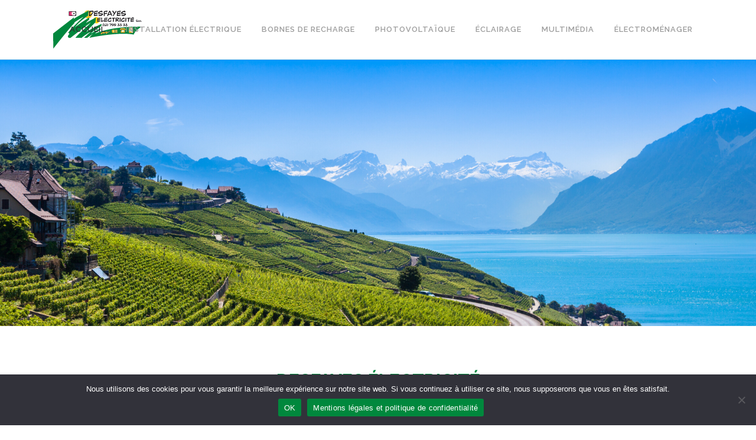

--- FILE ---
content_type: text/html; charset=UTF-8
request_url: https://desfayes.ch/
body_size: 18979
content:
	<!DOCTYPE html>
<html lang="fr-FR">
<head>
	<meta charset="UTF-8" />
	
				<meta name="viewport" content="width=device-width,initial-scale=1,user-scalable=no">
		
            
            
	<link rel="profile" href="https://gmpg.org/xfn/11" />
	<link rel="pingback" href="https://desfayes.ch/xmlrpc.php" />

	<title>DESFAYES ÉLECTRICITÉ SARL | Toute une équipe à votre service depuis plus de 60 ans</title>
<meta name='robots' content='max-image-preview:large' />
<link rel='dns-prefetch' href='//maps.googleapis.com' />
<link rel='dns-prefetch' href='//fonts.googleapis.com' />
<link rel="alternate" type="application/rss+xml" title="DESFAYES ÉLECTRICITÉ SARL &raquo; Flux" href="https://desfayes.ch/feed/" />
<link rel="alternate" type="application/rss+xml" title="DESFAYES ÉLECTRICITÉ SARL &raquo; Flux des commentaires" href="https://desfayes.ch/comments/feed/" />
<link rel="alternate" type="application/rss+xml" title="DESFAYES ÉLECTRICITÉ SARL &raquo; Home Flux des commentaires" href="https://desfayes.ch/home-7/feed/" />
<script type="text/javascript">
/* <![CDATA[ */
window._wpemojiSettings = {"baseUrl":"https:\/\/s.w.org\/images\/core\/emoji\/15.0.3\/72x72\/","ext":".png","svgUrl":"https:\/\/s.w.org\/images\/core\/emoji\/15.0.3\/svg\/","svgExt":".svg","source":{"concatemoji":"https:\/\/desfayes.ch\/wp-includes\/js\/wp-emoji-release.min.js?ver=6.6.4"}};
/*! This file is auto-generated */
!function(i,n){var o,s,e;function c(e){try{var t={supportTests:e,timestamp:(new Date).valueOf()};sessionStorage.setItem(o,JSON.stringify(t))}catch(e){}}function p(e,t,n){e.clearRect(0,0,e.canvas.width,e.canvas.height),e.fillText(t,0,0);var t=new Uint32Array(e.getImageData(0,0,e.canvas.width,e.canvas.height).data),r=(e.clearRect(0,0,e.canvas.width,e.canvas.height),e.fillText(n,0,0),new Uint32Array(e.getImageData(0,0,e.canvas.width,e.canvas.height).data));return t.every(function(e,t){return e===r[t]})}function u(e,t,n){switch(t){case"flag":return n(e,"\ud83c\udff3\ufe0f\u200d\u26a7\ufe0f","\ud83c\udff3\ufe0f\u200b\u26a7\ufe0f")?!1:!n(e,"\ud83c\uddfa\ud83c\uddf3","\ud83c\uddfa\u200b\ud83c\uddf3")&&!n(e,"\ud83c\udff4\udb40\udc67\udb40\udc62\udb40\udc65\udb40\udc6e\udb40\udc67\udb40\udc7f","\ud83c\udff4\u200b\udb40\udc67\u200b\udb40\udc62\u200b\udb40\udc65\u200b\udb40\udc6e\u200b\udb40\udc67\u200b\udb40\udc7f");case"emoji":return!n(e,"\ud83d\udc26\u200d\u2b1b","\ud83d\udc26\u200b\u2b1b")}return!1}function f(e,t,n){var r="undefined"!=typeof WorkerGlobalScope&&self instanceof WorkerGlobalScope?new OffscreenCanvas(300,150):i.createElement("canvas"),a=r.getContext("2d",{willReadFrequently:!0}),o=(a.textBaseline="top",a.font="600 32px Arial",{});return e.forEach(function(e){o[e]=t(a,e,n)}),o}function t(e){var t=i.createElement("script");t.src=e,t.defer=!0,i.head.appendChild(t)}"undefined"!=typeof Promise&&(o="wpEmojiSettingsSupports",s=["flag","emoji"],n.supports={everything:!0,everythingExceptFlag:!0},e=new Promise(function(e){i.addEventListener("DOMContentLoaded",e,{once:!0})}),new Promise(function(t){var n=function(){try{var e=JSON.parse(sessionStorage.getItem(o));if("object"==typeof e&&"number"==typeof e.timestamp&&(new Date).valueOf()<e.timestamp+604800&&"object"==typeof e.supportTests)return e.supportTests}catch(e){}return null}();if(!n){if("undefined"!=typeof Worker&&"undefined"!=typeof OffscreenCanvas&&"undefined"!=typeof URL&&URL.createObjectURL&&"undefined"!=typeof Blob)try{var e="postMessage("+f.toString()+"("+[JSON.stringify(s),u.toString(),p.toString()].join(",")+"));",r=new Blob([e],{type:"text/javascript"}),a=new Worker(URL.createObjectURL(r),{name:"wpTestEmojiSupports"});return void(a.onmessage=function(e){c(n=e.data),a.terminate(),t(n)})}catch(e){}c(n=f(s,u,p))}t(n)}).then(function(e){for(var t in e)n.supports[t]=e[t],n.supports.everything=n.supports.everything&&n.supports[t],"flag"!==t&&(n.supports.everythingExceptFlag=n.supports.everythingExceptFlag&&n.supports[t]);n.supports.everythingExceptFlag=n.supports.everythingExceptFlag&&!n.supports.flag,n.DOMReady=!1,n.readyCallback=function(){n.DOMReady=!0}}).then(function(){return e}).then(function(){var e;n.supports.everything||(n.readyCallback(),(e=n.source||{}).concatemoji?t(e.concatemoji):e.wpemoji&&e.twemoji&&(t(e.twemoji),t(e.wpemoji)))}))}((window,document),window._wpemojiSettings);
/* ]]> */
</script>
<link rel='stylesheet' id='formidable-css' href='https://desfayes.ch/wp-content/plugins/formidable/css/formidableforms.css?ver=1041238' type='text/css' media='all' />
<style id='wp-emoji-styles-inline-css' type='text/css'>

	img.wp-smiley, img.emoji {
		display: inline !important;
		border: none !important;
		box-shadow: none !important;
		height: 1em !important;
		width: 1em !important;
		margin: 0 0.07em !important;
		vertical-align: -0.1em !important;
		background: none !important;
		padding: 0 !important;
	}
</style>
<link rel='stylesheet' id='wp-block-library-css' href='https://desfayes.ch/wp-includes/css/dist/block-library/style.min.css?ver=6.6.4' type='text/css' media='all' />
<style id='classic-theme-styles-inline-css' type='text/css'>
/*! This file is auto-generated */
.wp-block-button__link{color:#fff;background-color:#32373c;border-radius:9999px;box-shadow:none;text-decoration:none;padding:calc(.667em + 2px) calc(1.333em + 2px);font-size:1.125em}.wp-block-file__button{background:#32373c;color:#fff;text-decoration:none}
</style>
<style id='global-styles-inline-css' type='text/css'>
:root{--wp--preset--aspect-ratio--square: 1;--wp--preset--aspect-ratio--4-3: 4/3;--wp--preset--aspect-ratio--3-4: 3/4;--wp--preset--aspect-ratio--3-2: 3/2;--wp--preset--aspect-ratio--2-3: 2/3;--wp--preset--aspect-ratio--16-9: 16/9;--wp--preset--aspect-ratio--9-16: 9/16;--wp--preset--color--black: #000000;--wp--preset--color--cyan-bluish-gray: #abb8c3;--wp--preset--color--white: #ffffff;--wp--preset--color--pale-pink: #f78da7;--wp--preset--color--vivid-red: #cf2e2e;--wp--preset--color--luminous-vivid-orange: #ff6900;--wp--preset--color--luminous-vivid-amber: #fcb900;--wp--preset--color--light-green-cyan: #7bdcb5;--wp--preset--color--vivid-green-cyan: #00d084;--wp--preset--color--pale-cyan-blue: #8ed1fc;--wp--preset--color--vivid-cyan-blue: #0693e3;--wp--preset--color--vivid-purple: #9b51e0;--wp--preset--gradient--vivid-cyan-blue-to-vivid-purple: linear-gradient(135deg,rgba(6,147,227,1) 0%,rgb(155,81,224) 100%);--wp--preset--gradient--light-green-cyan-to-vivid-green-cyan: linear-gradient(135deg,rgb(122,220,180) 0%,rgb(0,208,130) 100%);--wp--preset--gradient--luminous-vivid-amber-to-luminous-vivid-orange: linear-gradient(135deg,rgba(252,185,0,1) 0%,rgba(255,105,0,1) 100%);--wp--preset--gradient--luminous-vivid-orange-to-vivid-red: linear-gradient(135deg,rgba(255,105,0,1) 0%,rgb(207,46,46) 100%);--wp--preset--gradient--very-light-gray-to-cyan-bluish-gray: linear-gradient(135deg,rgb(238,238,238) 0%,rgb(169,184,195) 100%);--wp--preset--gradient--cool-to-warm-spectrum: linear-gradient(135deg,rgb(74,234,220) 0%,rgb(151,120,209) 20%,rgb(207,42,186) 40%,rgb(238,44,130) 60%,rgb(251,105,98) 80%,rgb(254,248,76) 100%);--wp--preset--gradient--blush-light-purple: linear-gradient(135deg,rgb(255,206,236) 0%,rgb(152,150,240) 100%);--wp--preset--gradient--blush-bordeaux: linear-gradient(135deg,rgb(254,205,165) 0%,rgb(254,45,45) 50%,rgb(107,0,62) 100%);--wp--preset--gradient--luminous-dusk: linear-gradient(135deg,rgb(255,203,112) 0%,rgb(199,81,192) 50%,rgb(65,88,208) 100%);--wp--preset--gradient--pale-ocean: linear-gradient(135deg,rgb(255,245,203) 0%,rgb(182,227,212) 50%,rgb(51,167,181) 100%);--wp--preset--gradient--electric-grass: linear-gradient(135deg,rgb(202,248,128) 0%,rgb(113,206,126) 100%);--wp--preset--gradient--midnight: linear-gradient(135deg,rgb(2,3,129) 0%,rgb(40,116,252) 100%);--wp--preset--font-size--small: 13px;--wp--preset--font-size--medium: 20px;--wp--preset--font-size--large: 36px;--wp--preset--font-size--x-large: 42px;--wp--preset--spacing--20: 0.44rem;--wp--preset--spacing--30: 0.67rem;--wp--preset--spacing--40: 1rem;--wp--preset--spacing--50: 1.5rem;--wp--preset--spacing--60: 2.25rem;--wp--preset--spacing--70: 3.38rem;--wp--preset--spacing--80: 5.06rem;--wp--preset--shadow--natural: 6px 6px 9px rgba(0, 0, 0, 0.2);--wp--preset--shadow--deep: 12px 12px 50px rgba(0, 0, 0, 0.4);--wp--preset--shadow--sharp: 6px 6px 0px rgba(0, 0, 0, 0.2);--wp--preset--shadow--outlined: 6px 6px 0px -3px rgba(255, 255, 255, 1), 6px 6px rgba(0, 0, 0, 1);--wp--preset--shadow--crisp: 6px 6px 0px rgba(0, 0, 0, 1);}:where(.is-layout-flex){gap: 0.5em;}:where(.is-layout-grid){gap: 0.5em;}body .is-layout-flex{display: flex;}.is-layout-flex{flex-wrap: wrap;align-items: center;}.is-layout-flex > :is(*, div){margin: 0;}body .is-layout-grid{display: grid;}.is-layout-grid > :is(*, div){margin: 0;}:where(.wp-block-columns.is-layout-flex){gap: 2em;}:where(.wp-block-columns.is-layout-grid){gap: 2em;}:where(.wp-block-post-template.is-layout-flex){gap: 1.25em;}:where(.wp-block-post-template.is-layout-grid){gap: 1.25em;}.has-black-color{color: var(--wp--preset--color--black) !important;}.has-cyan-bluish-gray-color{color: var(--wp--preset--color--cyan-bluish-gray) !important;}.has-white-color{color: var(--wp--preset--color--white) !important;}.has-pale-pink-color{color: var(--wp--preset--color--pale-pink) !important;}.has-vivid-red-color{color: var(--wp--preset--color--vivid-red) !important;}.has-luminous-vivid-orange-color{color: var(--wp--preset--color--luminous-vivid-orange) !important;}.has-luminous-vivid-amber-color{color: var(--wp--preset--color--luminous-vivid-amber) !important;}.has-light-green-cyan-color{color: var(--wp--preset--color--light-green-cyan) !important;}.has-vivid-green-cyan-color{color: var(--wp--preset--color--vivid-green-cyan) !important;}.has-pale-cyan-blue-color{color: var(--wp--preset--color--pale-cyan-blue) !important;}.has-vivid-cyan-blue-color{color: var(--wp--preset--color--vivid-cyan-blue) !important;}.has-vivid-purple-color{color: var(--wp--preset--color--vivid-purple) !important;}.has-black-background-color{background-color: var(--wp--preset--color--black) !important;}.has-cyan-bluish-gray-background-color{background-color: var(--wp--preset--color--cyan-bluish-gray) !important;}.has-white-background-color{background-color: var(--wp--preset--color--white) !important;}.has-pale-pink-background-color{background-color: var(--wp--preset--color--pale-pink) !important;}.has-vivid-red-background-color{background-color: var(--wp--preset--color--vivid-red) !important;}.has-luminous-vivid-orange-background-color{background-color: var(--wp--preset--color--luminous-vivid-orange) !important;}.has-luminous-vivid-amber-background-color{background-color: var(--wp--preset--color--luminous-vivid-amber) !important;}.has-light-green-cyan-background-color{background-color: var(--wp--preset--color--light-green-cyan) !important;}.has-vivid-green-cyan-background-color{background-color: var(--wp--preset--color--vivid-green-cyan) !important;}.has-pale-cyan-blue-background-color{background-color: var(--wp--preset--color--pale-cyan-blue) !important;}.has-vivid-cyan-blue-background-color{background-color: var(--wp--preset--color--vivid-cyan-blue) !important;}.has-vivid-purple-background-color{background-color: var(--wp--preset--color--vivid-purple) !important;}.has-black-border-color{border-color: var(--wp--preset--color--black) !important;}.has-cyan-bluish-gray-border-color{border-color: var(--wp--preset--color--cyan-bluish-gray) !important;}.has-white-border-color{border-color: var(--wp--preset--color--white) !important;}.has-pale-pink-border-color{border-color: var(--wp--preset--color--pale-pink) !important;}.has-vivid-red-border-color{border-color: var(--wp--preset--color--vivid-red) !important;}.has-luminous-vivid-orange-border-color{border-color: var(--wp--preset--color--luminous-vivid-orange) !important;}.has-luminous-vivid-amber-border-color{border-color: var(--wp--preset--color--luminous-vivid-amber) !important;}.has-light-green-cyan-border-color{border-color: var(--wp--preset--color--light-green-cyan) !important;}.has-vivid-green-cyan-border-color{border-color: var(--wp--preset--color--vivid-green-cyan) !important;}.has-pale-cyan-blue-border-color{border-color: var(--wp--preset--color--pale-cyan-blue) !important;}.has-vivid-cyan-blue-border-color{border-color: var(--wp--preset--color--vivid-cyan-blue) !important;}.has-vivid-purple-border-color{border-color: var(--wp--preset--color--vivid-purple) !important;}.has-vivid-cyan-blue-to-vivid-purple-gradient-background{background: var(--wp--preset--gradient--vivid-cyan-blue-to-vivid-purple) !important;}.has-light-green-cyan-to-vivid-green-cyan-gradient-background{background: var(--wp--preset--gradient--light-green-cyan-to-vivid-green-cyan) !important;}.has-luminous-vivid-amber-to-luminous-vivid-orange-gradient-background{background: var(--wp--preset--gradient--luminous-vivid-amber-to-luminous-vivid-orange) !important;}.has-luminous-vivid-orange-to-vivid-red-gradient-background{background: var(--wp--preset--gradient--luminous-vivid-orange-to-vivid-red) !important;}.has-very-light-gray-to-cyan-bluish-gray-gradient-background{background: var(--wp--preset--gradient--very-light-gray-to-cyan-bluish-gray) !important;}.has-cool-to-warm-spectrum-gradient-background{background: var(--wp--preset--gradient--cool-to-warm-spectrum) !important;}.has-blush-light-purple-gradient-background{background: var(--wp--preset--gradient--blush-light-purple) !important;}.has-blush-bordeaux-gradient-background{background: var(--wp--preset--gradient--blush-bordeaux) !important;}.has-luminous-dusk-gradient-background{background: var(--wp--preset--gradient--luminous-dusk) !important;}.has-pale-ocean-gradient-background{background: var(--wp--preset--gradient--pale-ocean) !important;}.has-electric-grass-gradient-background{background: var(--wp--preset--gradient--electric-grass) !important;}.has-midnight-gradient-background{background: var(--wp--preset--gradient--midnight) !important;}.has-small-font-size{font-size: var(--wp--preset--font-size--small) !important;}.has-medium-font-size{font-size: var(--wp--preset--font-size--medium) !important;}.has-large-font-size{font-size: var(--wp--preset--font-size--large) !important;}.has-x-large-font-size{font-size: var(--wp--preset--font-size--x-large) !important;}
:where(.wp-block-post-template.is-layout-flex){gap: 1.25em;}:where(.wp-block-post-template.is-layout-grid){gap: 1.25em;}
:where(.wp-block-columns.is-layout-flex){gap: 2em;}:where(.wp-block-columns.is-layout-grid){gap: 2em;}
:root :where(.wp-block-pullquote){font-size: 1.5em;line-height: 1.6;}
</style>
<link rel='stylesheet' id='cookie-notice-front-css' href='https://desfayes.ch/wp-content/plugins/cookie-notice/css/front.min.css?ver=2.4.18' type='text/css' media='all' />
<link rel='stylesheet' id='wpa-css-css' href='https://desfayes.ch/wp-content/plugins/honeypot/includes/css/wpa.css?ver=2.2.02' type='text/css' media='all' />
<link rel='stylesheet' id='rs-plugin-settings-css' href='https://desfayes.ch/wp-content/plugins/revslider/public/assets/css/rs6.css?ver=6.2.2' type='text/css' media='all' />
<style id='rs-plugin-settings-inline-css' type='text/css'>
#rs-demo-id {}
</style>
<link rel='stylesheet' id='mediaelement-css' href='https://desfayes.ch/wp-includes/js/mediaelement/mediaelementplayer-legacy.min.css?ver=4.2.17' type='text/css' media='all' />
<link rel='stylesheet' id='wp-mediaelement-css' href='https://desfayes.ch/wp-includes/js/mediaelement/wp-mediaelement.min.css?ver=6.6.4' type='text/css' media='all' />
<link rel='stylesheet' id='bridge-default-style-css' href='https://desfayes.ch/wp-content/themes/bridge/style.css?ver=6.6.4' type='text/css' media='all' />
<link rel='stylesheet' id='bridge-qode-font_awesome-css' href='https://desfayes.ch/wp-content/themes/bridge/css/font-awesome/css/font-awesome.min.css?ver=6.6.4' type='text/css' media='all' />
<link rel='stylesheet' id='bridge-qode-font_elegant-css' href='https://desfayes.ch/wp-content/themes/bridge/css/elegant-icons/style.min.css?ver=6.6.4' type='text/css' media='all' />
<link rel='stylesheet' id='bridge-qode-linea_icons-css' href='https://desfayes.ch/wp-content/themes/bridge/css/linea-icons/style.css?ver=6.6.4' type='text/css' media='all' />
<link rel='stylesheet' id='bridge-qode-dripicons-css' href='https://desfayes.ch/wp-content/themes/bridge/css/dripicons/dripicons.css?ver=6.6.4' type='text/css' media='all' />
<link rel='stylesheet' id='bridge-qode-kiko-css' href='https://desfayes.ch/wp-content/themes/bridge/css/kiko/kiko-all.css?ver=6.6.4' type='text/css' media='all' />
<link rel='stylesheet' id='bridge-qode-font_awesome_5-css' href='https://desfayes.ch/wp-content/themes/bridge/css/font-awesome-5/css/font-awesome-5.min.css?ver=6.6.4' type='text/css' media='all' />
<link rel='stylesheet' id='bridge-stylesheet-css' href='https://desfayes.ch/wp-content/themes/bridge/css/stylesheet.min.css?ver=6.6.4' type='text/css' media='all' />
<style id='bridge-stylesheet-inline-css' type='text/css'>
   .page-id-15234.disabled_footer_top .footer_top_holder, .page-id-15234.disabled_footer_bottom .footer_bottom_holder { display: none;}


</style>
<link rel='stylesheet' id='bridge-print-css' href='https://desfayes.ch/wp-content/themes/bridge/css/print.css?ver=6.6.4' type='text/css' media='all' />
<link rel='stylesheet' id='bridge-style-dynamic-css' href='https://desfayes.ch/wp-content/themes/bridge/css/style_dynamic.css?ver=1728052396' type='text/css' media='all' />
<link rel='stylesheet' id='bridge-responsive-css' href='https://desfayes.ch/wp-content/themes/bridge/css/responsive.min.css?ver=6.6.4' type='text/css' media='all' />
<link rel='stylesheet' id='bridge-style-dynamic-responsive-css' href='https://desfayes.ch/wp-content/themes/bridge/css/style_dynamic_responsive.css?ver=1728052396' type='text/css' media='all' />
<style id='bridge-style-dynamic-responsive-inline-css' type='text/css'>
.q_logo img {
    max-width: 150px!important;
}

footer .column1 {
position: relative;
top: -18px;
}
.shopping_cart_outer{
display:none;
}
.woocommerce-page .shopping_cart_outer{
display:table;
}
.cover_boxes ul li .box .box_content { top: 0; }
.cover_boxes ul li .box .qbutton { margin-top: 18px; }

.ls-wp-container .qbutton {
-webkit-transition: none;
-ms-transition: none;
-moz-transition: none;
-o-transition: none;
transition: none;
}

@media only screen and (min-width: 1000px) {
    .page-id-15173 .ls-nav-prev,
    .page-id-15058 .ls-nav-prev,
    .page-id-15173 .ls-nav-next,
    .page-id-15058 .ls-nav-next,
    .page-id-15234 .ls-nav-prev,
    .page-id-15234 .ls-nav-next {
        margin-top: 19px;
    }
}

@media only screen and (max-width: 1000px){
.page-id-15173 .ls-nav-prev,
.page-id-15058 .ls-nav-prev,
.page-id-15173 .ls-nav-next,
.page-id-15058 .ls-nav-next{
		margin-top: -27px;
}

.page-id-15173 .q_slider,
.page-id-15058 .q_slider
{
min-height:100px;
}
}
.side_menu_button a:last-child {
padding: 0 0 0 17px;
}
.page-id-15173 .q_slider,
.page-id-15058 .q_slider
{
min-height:560px;
}
.filter_outer {
margin: -8px 0 31px;
}
.filter_holder ul li span{
font-size:13px;
}

.drop_down .second .inner .widget {
padding-bottom: 15px;
}

.drop_down .second .inner .widget a{
padding: 0px !important;
}
</style>
<link rel='stylesheet' id='js_composer_front-css' href='https://desfayes.ch/wp-content/plugins/js_composer/assets/css/js_composer.min.css?ver=6.2.0' type='text/css' media='all' />
<link rel='stylesheet' id='bridge-style-handle-google-fonts-css' href='https://fonts.googleapis.com/css?family=Raleway%3A100%2C200%2C300%2C400%2C500%2C600%2C700%2C800%2C900%2C100italic%2C300italic%2C400italic%2C700italic&#038;subset=latin%2Clatin-ext&#038;ver=1.0.0' type='text/css' media='all' />
<link rel='stylesheet' id='bridge-core-dashboard-style-css' href='https://desfayes.ch/wp-content/plugins/bridge-core/modules/core-dashboard/assets/css/core-dashboard.min.css?ver=6.6.4' type='text/css' media='all' />
<script type="text/javascript" id="cookie-notice-front-js-before">
/* <![CDATA[ */
var cnArgs = {"ajaxUrl":"https:\/\/desfayes.ch\/wp-admin\/admin-ajax.php","nonce":"1393ba92b5","hideEffect":"fade","position":"bottom","onScroll":false,"onScrollOffset":100,"onClick":false,"cookieName":"cookie_notice_accepted","cookieTime":2592000,"cookieTimeRejected":2592000,"globalCookie":false,"redirection":false,"cache":false,"revokeCookies":false,"revokeCookiesOpt":"automatic"};
/* ]]> */
</script>
<script type="text/javascript" src="https://desfayes.ch/wp-content/plugins/cookie-notice/js/front.min.js?ver=2.4.18" id="cookie-notice-front-js"></script>
<script type="text/javascript" src="https://desfayes.ch/wp-includes/js/jquery/jquery.min.js?ver=3.7.1" id="jquery-core-js"></script>
<script type="text/javascript" src="https://desfayes.ch/wp-includes/js/jquery/jquery-migrate.min.js?ver=3.4.1" id="jquery-migrate-js"></script>
<script type="text/javascript" src="https://desfayes.ch/wp-content/plugins/revslider/public/assets/js/rbtools.min.js?ver=6.0" id="tp-tools-js"></script>
<script type="text/javascript" src="https://desfayes.ch/wp-content/plugins/revslider/public/assets/js/rs6.min.js?ver=6.2.2" id="revmin-js"></script>
<link rel="https://api.w.org/" href="https://desfayes.ch/wp-json/" /><link rel="alternate" title="JSON" type="application/json" href="https://desfayes.ch/wp-json/wp/v2/pages/15234" /><link rel="EditURI" type="application/rsd+xml" title="RSD" href="https://desfayes.ch/xmlrpc.php?rsd" />
<meta name="generator" content="WordPress 6.6.4" />
<link rel="canonical" href="https://desfayes.ch/" />
<link rel='shortlink' href='https://desfayes.ch/' />
<link rel="alternate" title="oEmbed (JSON)" type="application/json+oembed" href="https://desfayes.ch/wp-json/oembed/1.0/embed?url=https%3A%2F%2Fdesfayes.ch%2F" />
<link rel="alternate" title="oEmbed (XML)" type="text/xml+oembed" href="https://desfayes.ch/wp-json/oembed/1.0/embed?url=https%3A%2F%2Fdesfayes.ch%2F&#038;format=xml" />
<meta name="generator" content="Elementor 3.24.5; features: additional_custom_breakpoints; settings: css_print_method-external, google_font-enabled, font_display-swap">
			<style>
				.e-con.e-parent:nth-of-type(n+4):not(.e-lazyloaded):not(.e-no-lazyload),
				.e-con.e-parent:nth-of-type(n+4):not(.e-lazyloaded):not(.e-no-lazyload) * {
					background-image: none !important;
				}
				@media screen and (max-height: 1024px) {
					.e-con.e-parent:nth-of-type(n+3):not(.e-lazyloaded):not(.e-no-lazyload),
					.e-con.e-parent:nth-of-type(n+3):not(.e-lazyloaded):not(.e-no-lazyload) * {
						background-image: none !important;
					}
				}
				@media screen and (max-height: 640px) {
					.e-con.e-parent:nth-of-type(n+2):not(.e-lazyloaded):not(.e-no-lazyload),
					.e-con.e-parent:nth-of-type(n+2):not(.e-lazyloaded):not(.e-no-lazyload) * {
						background-image: none !important;
					}
				}
			</style>
			<meta name="generator" content="Powered by WPBakery Page Builder - drag and drop page builder for WordPress."/>
<meta name="generator" content="Powered by Slider Revolution 6.2.2 - responsive, Mobile-Friendly Slider Plugin for WordPress with comfortable drag and drop interface." />
<!-- Global site tag (gtag.js) - Google Analytics -->
<script async src="https://www.googletagmanager.com/gtag/js?id=G-EZ1R14L757"></script>
<script>
  window.dataLayer = window.dataLayer || [];
  function gtag(){dataLayer.push(arguments);}
  gtag('js', new Date());

  gtag('config', 'G-EZ1R14L757');
</script><link rel="icon" href="https://desfayes.ch/wp-content/uploads/2020/05/cropped-Favicon-32x32.png" sizes="32x32" />
<link rel="icon" href="https://desfayes.ch/wp-content/uploads/2020/05/cropped-Favicon-192x192.png" sizes="192x192" />
<link rel="apple-touch-icon" href="https://desfayes.ch/wp-content/uploads/2020/05/cropped-Favicon-180x180.png" />
<meta name="msapplication-TileImage" content="https://desfayes.ch/wp-content/uploads/2020/05/cropped-Favicon-270x270.png" />
<script type="text/javascript">function setREVStartSize(e){			
			try {								
				var pw = document.getElementById(e.c).parentNode.offsetWidth,
					newh;
				pw = pw===0 || isNaN(pw) ? window.innerWidth : pw;
				e.tabw = e.tabw===undefined ? 0 : parseInt(e.tabw);
				e.thumbw = e.thumbw===undefined ? 0 : parseInt(e.thumbw);
				e.tabh = e.tabh===undefined ? 0 : parseInt(e.tabh);
				e.thumbh = e.thumbh===undefined ? 0 : parseInt(e.thumbh);
				e.tabhide = e.tabhide===undefined ? 0 : parseInt(e.tabhide);
				e.thumbhide = e.thumbhide===undefined ? 0 : parseInt(e.thumbhide);
				e.mh = e.mh===undefined || e.mh=="" || e.mh==="auto" ? 0 : parseInt(e.mh,0);		
				if(e.layout==="fullscreen" || e.l==="fullscreen") 						
					newh = Math.max(e.mh,window.innerHeight);				
				else{					
					e.gw = Array.isArray(e.gw) ? e.gw : [e.gw];
					for (var i in e.rl) if (e.gw[i]===undefined || e.gw[i]===0) e.gw[i] = e.gw[i-1];					
					e.gh = e.el===undefined || e.el==="" || (Array.isArray(e.el) && e.el.length==0)? e.gh : e.el;
					e.gh = Array.isArray(e.gh) ? e.gh : [e.gh];
					for (var i in e.rl) if (e.gh[i]===undefined || e.gh[i]===0) e.gh[i] = e.gh[i-1];
										
					var nl = new Array(e.rl.length),
						ix = 0,						
						sl;					
					e.tabw = e.tabhide>=pw ? 0 : e.tabw;
					e.thumbw = e.thumbhide>=pw ? 0 : e.thumbw;
					e.tabh = e.tabhide>=pw ? 0 : e.tabh;
					e.thumbh = e.thumbhide>=pw ? 0 : e.thumbh;					
					for (var i in e.rl) nl[i] = e.rl[i]<window.innerWidth ? 0 : e.rl[i];
					sl = nl[0];									
					for (var i in nl) if (sl>nl[i] && nl[i]>0) { sl = nl[i]; ix=i;}															
					var m = pw>(e.gw[ix]+e.tabw+e.thumbw) ? 1 : (pw-(e.tabw+e.thumbw)) / (e.gw[ix]);					

					newh =  (e.type==="carousel" && e.justify==="true" ? e.gh[ix] : (e.gh[ix] * m)) + (e.tabh + e.thumbh);
				}			
				
				if(window.rs_init_css===undefined) window.rs_init_css = document.head.appendChild(document.createElement("style"));					
				document.getElementById(e.c).height = newh;
				window.rs_init_css.innerHTML += "#"+e.c+"_wrapper { height: "+newh+"px }";				
			} catch(e){
				console.log("Failure at Presize of Slider:" + e)
			}					   
		  };</script>
<style type="text/css" data-type="vc_shortcodes-custom-css">.vc_custom_1566116350108{background-color: #ffffff !important;}</style><noscript><style> .wpb_animate_when_almost_visible { opacity: 1; }</style></noscript></head>

<body data-rsssl=1 class="home page-template page-template-full_width page-template-full_width-php page page-id-15234 bridge-core-2.2.5 cookies-not-set  qode-title-hidden qode_grid_1300 qode-theme-ver-21.2 qode-theme-bridge qode_header_in_grid wpb-js-composer js-comp-ver-6.2.0 vc_responsive elementor-default elementor-kit-29922" itemscope itemtype="http://schema.org/WebPage">





<div class="wrapper">
	<div class="wrapper_inner">

    
		<!-- Google Analytics start -->
				<!-- Google Analytics end -->

		
	<header class=" scroll_header_top_area  fixed scrolled_not_transparent with_border header_style_on_scroll sticky_mobile page_header">
	<div class="header_inner clearfix">
				<div class="header_top_bottom_holder">
			
			<div class="header_bottom clearfix" style='' >
								<div class="container">
					<div class="container_inner clearfix">
																				<div class="header_inner_left">
																	<div class="mobile_menu_button">
		<span>
			<i class="qode_icon_font_awesome fa fa-bars " ></i>		</span>
	</div>
								<div class="logo_wrapper" >
	<div class="q_logo">
		<a itemprop="url" href="https://desfayes.ch/" >
             <img itemprop="image" class="normal" src="https://desfayes.ch/wp-content/uploads/2024/10/01-logo-desfayes-vert.svg" alt="Logo"> 			 <img itemprop="image" class="light" src="https://desfayes.ch/wp-content/uploads/2024/10/01-logo-desfayes-vert.svg" alt="Logo"/> 			 <img itemprop="image" class="dark" src="https://desfayes.ch/wp-content/uploads/2024/10/01-logo-desfayes-vert.svg" alt="Logo"/> 			 <img itemprop="image" class="sticky" src="https://demo.qodeinteractive.com/bridge3/wp-content/uploads/2014/05/sticky.png" alt="Logo"/> 			 <img itemprop="image" class="mobile" src="https://desfayes.ch/wp-content/uploads/2024/10/01-logo-desfayes-vert.svg" alt="Logo"/> 					</a>
	</div>
	</div>															</div>
															<div class="header_inner_right">
									<div class="side_menu_button_wrapper right">
																														<div class="side_menu_button">
																																	
										</div>
									</div>
								</div>
							
							
							<nav class="main_menu drop_down right">
								<ul id="menu-msw-primary-menu-creative-agency" class=""><li id="nav-menu-item-29640" class="menu-item menu-item-type-post_type menu-item-object-page menu-item-home current-menu-item page_item page-item-15234 current_page_item menu-item-has-children active has_sub narrow"><a href="https://desfayes.ch/" class=" current "><i class="menu_icon blank fa"></i><span>ACCUEIL</span><span class="plus"></span></a>
<div class="second"><div class="inner"><ul>
	<li id="nav-menu-item-29423" class="menu-item menu-item-type-post_type menu-item-object-page "><a href="https://desfayes.ch/equipe/" class=""><i class="menu_icon blank fa"></i><span>L&rsquo;ÉQUIPE</span><span class="plus"></span></a></li>
	<li id="nav-menu-item-29200" class="menu-item menu-item-type-post_type menu-item-object-page "><a href="https://desfayes.ch/depuis-3-generations-a-votre-service/" class=""><i class="menu_icon blank fa"></i><span>DEPUIS 3 GÉNÉRATIONS À VOTRE SERVICE</span><span class="plus"></span></a></li>
	<li id="nav-menu-item-29424" class="menu-item menu-item-type-post_type menu-item-object-page "><a href="https://desfayes.ch/nos-partenaires/" class=""><i class="menu_icon blank fa"></i><span>NOS PARTENAIRES</span><span class="plus"></span></a></li>
	<li id="nav-menu-item-29589" class="menu-item menu-item-type-post_type menu-item-object-page "><a href="https://desfayes.ch/nous-contacter/" class=""><i class="menu_icon blank fa"></i><span>CONTACT</span><span class="plus"></span></a></li>
</ul></div></div>
</li>
<li id="nav-menu-item-29201" class="menu-item menu-item-type-post_type menu-item-object-page  narrow"><a href="https://desfayes.ch/installation-electrique/" class=""><i class="menu_icon blank fa"></i><span>INSTALLATION ÉLECTRIQUE</span><span class="plus"></span></a></li>
<li id="nav-menu-item-29790" class="menu-item menu-item-type-custom menu-item-object-custom menu-item-has-children  has_sub narrow"><a href="https://eco.desfayes.ch/" class=""><i class="menu_icon blank fa"></i><span>BORNES DE RECHARGE</span><span class="plus"></span></a>
<div class="second"><div class="inner"><ul>
	<li id="nav-menu-item-29398" class="menu-item menu-item-type-custom menu-item-object-custom menu-item-has-children sub"><a href="#" class=""><i class="menu_icon blank fa"></i><span>BORNES AC</span><span class="plus"></span><i class="q_menu_arrow fa fa-angle-right"></i></a>
	<ul>
		<li id="nav-menu-item-29791" class="menu-item menu-item-type-custom menu-item-object-custom "><a href="https://eco.desfayes.ch/green-motion-home/" class=""><i class="menu_icon blank fa"></i><span>GREEN MOTION HOME</span><span class="plus"></span></a></li>
		<li id="nav-menu-item-29792" class="menu-item menu-item-type-custom menu-item-object-custom "><a href="https://eco.desfayes.ch/green-motion-building/" class=""><i class="menu_icon blank fa"></i><span>GREEN MOTION BUILDING</span><span class="plus"></span></a></li>
		<li id="nav-menu-item-29793" class="menu-item menu-item-type-custom menu-item-object-custom "><a href="https://eco.desfayes.ch/xchargein-home/" class=""><i class="menu_icon blank fa"></i><span>XCHARGEIN HOME</span><span class="plus"></span></a></li>
		<li id="nav-menu-item-29794" class="menu-item menu-item-type-custom menu-item-object-custom "><a href="https://eco.desfayes.ch/xchargein-mobility/" class=""><i class="menu_icon blank fa"></i><span>XCHARGEIN MOBILITY</span><span class="plus"></span></a></li>
		<li id="nav-menu-item-29911" class="menu-item menu-item-type-custom menu-item-object-custom "><a href="https://eco.desfayes.ch/residenza-2/" class=""><i class="menu_icon blank fa"></i><span>RESIDENZA</span><span class="plus"></span></a></li>
	</ul>
</li>
	<li id="nav-menu-item-29399" class="menu-item menu-item-type-custom menu-item-object-custom menu-item-has-children sub"><a href="#" class=""><i class="menu_icon blank fa"></i><span>BORNES DC</span><span class="plus"></span><i class="q_menu_arrow fa fa-angle-right"></i></a>
	<ul>
		<li id="nav-menu-item-29795" class="menu-item menu-item-type-custom menu-item-object-custom "><a href="https://eco.desfayes.ch/green-motion-dc-22/" class=""><i class="menu_icon blank fa"></i><span>GREEN MOTION DC 22</span><span class="plus"></span></a></li>
		<li id="nav-menu-item-29796" class="menu-item menu-item-type-custom menu-item-object-custom "><a href="https://eco.desfayes.ch/green-motion-dc-44-66/" class=""><i class="menu_icon blank fa"></i><span>GREEN MOTION DC 44 66</span><span class="plus"></span></a></li>
		<li id="nav-menu-item-29912" class="menu-item menu-item-type-custom menu-item-object-custom "><a href="https://eco.desfayes.ch/range-xt80-160/" class=""><i class="menu_icon blank fa"></i><span>GREEN MOTION XT 80/160</span><span class="plus"></span></a></li>
	</ul>
</li>
	<li id="nav-menu-item-29827" class="menu-item menu-item-type-custom menu-item-object-custom menu-item-has-children sub"><a href="https://eco.desfayes.ch/#" class=""><i class="menu_icon blank fa"></i><span>BORNES POUR AVION</span><span class="plus"></span><i class="q_menu_arrow fa fa-angle-right"></i></a>
	<ul>
		<li id="nav-menu-item-29913" class="menu-item menu-item-type-custom menu-item-object-custom "><a href="https://eco.desfayes.ch/bornes-pour-avion/" class=""><i class="menu_icon blank fa"></i><span>SKYCHARGE</span><span class="plus"></span></a></li>
		<li id="nav-menu-item-29914" class="menu-item menu-item-type-custom menu-item-object-custom "><a href="https://eco.desfayes.ch/skycharge-mobile/" class=""><i class="menu_icon blank fa"></i><span>SKYCHARGE MOBILE</span><span class="plus"></span></a></li>
	</ul>
</li>
	<li id="nav-menu-item-29799" class="menu-item menu-item-type-custom menu-item-object-custom "><a href="https://eco.desfayes.ch/light-charger/" class=""><i class="menu_icon blank fa"></i><span>LIGHT CHARGER</span><span class="plus"></span></a></li>
	<li id="nav-menu-item-29406" class="menu-item menu-item-type-custom menu-item-object-custom menu-item-has-children sub"><a href="#" class=""><i class="menu_icon blank fa"></i><span>SOLUTIONS DE GESTION DE L&rsquo;ENERGIE ET DES POINTS DE CHARGE</span><span class="plus"></span><i class="q_menu_arrow fa fa-angle-right"></i></a>
	<ul>
		<li id="nav-menu-item-29797" class="menu-item menu-item-type-custom menu-item-object-custom "><a href="https://eco.desfayes.ch/xchargein-balancer/" class=""><i class="menu_icon blank fa"></i><span>XCHARGEIN BALANCER</span><span class="plus"></span></a></li>
		<li id="nav-menu-item-29798" class="menu-item menu-item-type-custom menu-item-object-custom "><a href="https://eco.desfayes.ch/charging-network-manager/" class=""><i class="menu_icon blank fa"></i><span>CHARGING NETWORK MANAGER</span><span class="plus"></span></a></li>
		<li id="nav-menu-item-29915" class="menu-item menu-item-type-custom menu-item-object-custom "><a href="https://eco.desfayes.ch/scan-and-charge-2/" class=""><i class="menu_icon blank fa"></i><span>SCAN AND CHARGE</span><span class="plus"></span></a></li>
	</ul>
</li>
	<li id="nav-menu-item-29800" class="menu-item menu-item-type-custom menu-item-object-custom "><a href="https://eco.desfayes.ch/evpass/" class=""><i class="menu_icon blank fa"></i><span>EVPASS</span><span class="plus"></span></a></li>
</ul></div></div>
</li>
<li id="nav-menu-item-29806" class="menu-item menu-item-type-custom menu-item-object-custom  narrow"><a href="https://eco.desfayes.ch/photovoltaiques/" class=""><i class="menu_icon blank fa"></i><span>PHOTOVOLTAÏQUE</span><span class="plus"></span></a></li>
<li id="nav-menu-item-29241" class="menu-item menu-item-type-post_type menu-item-object-page menu-item-has-children  has_sub narrow"><a href="https://desfayes.ch/eclairage/" class=""><i class="menu_icon blank fa"></i><span>ÉCLAIRAGE</span><span class="plus"></span></a>
<div class="second"><div class="inner"><ul>
	<li id="nav-menu-item-29311" class="menu-item menu-item-type-post_type menu-item-object-page "><a href="https://desfayes.ch/luminaire/" class=""><i class="menu_icon blank fa"></i><span>LUMINAIRE</span><span class="plus"></span></a></li>
	<li id="nav-menu-item-29312" class="menu-item menu-item-type-post_type menu-item-object-page "><a href="https://desfayes.ch/source-lumineuse/" class=""><i class="menu_icon blank fa"></i><span>SOURCE LUMINEUSE</span><span class="plus"></span></a></li>
</ul></div></div>
</li>
<li id="nav-menu-item-29242" class="menu-item menu-item-type-post_type menu-item-object-page menu-item-has-children  has_sub narrow"><a href="https://desfayes.ch/multimedia/" class=""><i class="menu_icon blank fa"></i><span>MULTIMÉDIA</span><span class="plus"></span></a>
<div class="second"><div class="inner"><ul>
	<li id="nav-menu-item-29249" class="menu-item menu-item-type-post_type menu-item-object-page "><a href="https://desfayes.ch/telecommunication/" class=""><i class="menu_icon blank fa"></i><span>TÉLÉCOMMUNICATION</span><span class="plus"></span></a></li>
	<li id="nav-menu-item-29250" class="menu-item menu-item-type-post_type menu-item-object-page "><a href="https://desfayes.ch/reseau-informatique/" class=""><i class="menu_icon blank fa"></i><span>RÉSEAU INFORMATIQUE</span><span class="plus"></span></a></li>
	<li id="nav-menu-item-29251" class="menu-item menu-item-type-post_type menu-item-object-page "><a href="https://desfayes.ch/telediffusion/" class=""><i class="menu_icon blank fa"></i><span>TV / AUDIO</span><span class="plus"></span></a></li>
	<li id="nav-menu-item-29248" class="menu-item menu-item-type-post_type menu-item-object-page "><a href="https://desfayes.ch/domotique/" class=""><i class="menu_icon blank fa"></i><span>DOMOTIQUE</span><span class="plus"></span></a></li>
	<li id="nav-menu-item-29252" class="menu-item menu-item-type-post_type menu-item-object-page "><a href="https://desfayes.ch/systeme-dalarme/" class=""><i class="menu_icon blank fa"></i><span>SYSTÈME D&rsquo;ALARME</span><span class="plus"></span></a></li>
	<li id="nav-menu-item-29247" class="menu-item menu-item-type-post_type menu-item-object-page "><a href="https://desfayes.ch/interphone/" class=""><i class="menu_icon blank fa"></i><span>INTERPHONE</span><span class="plus"></span></a></li>
</ul></div></div>
</li>
<li id="nav-menu-item-29244" class="menu-item menu-item-type-post_type menu-item-object-page menu-item-has-children  has_sub narrow"><a href="https://desfayes.ch/electromenager/" class=""><i class="menu_icon blank fa"></i><span>ÉLECTROMÉNAGER</span><span class="plus"></span></a>
<div class="second"><div class="inner"><ul>
	<li id="nav-menu-item-29246" class="menu-item menu-item-type-post_type menu-item-object-page "><a href="https://desfayes.ch/electromenager-leger/" class=""><i class="menu_icon blank fa"></i><span>ÉLECTROMÉNAGER LÉGER</span><span class="plus"></span></a></li>
	<li id="nav-menu-item-29245" class="menu-item menu-item-type-post_type menu-item-object-page "><a href="https://desfayes.ch/electromenager-lourd/" class=""><i class="menu_icon blank fa"></i><span>ÉLECTROMÉNAGER LOURD</span><span class="plus"></span></a></li>
</ul></div></div>
</li>
</ul>							</nav>
														<nav class="mobile_menu">
	<ul id="menu-msw-primary-menu-creative-agency-1" class=""><li id="mobile-menu-item-29640" class="menu-item menu-item-type-post_type menu-item-object-page menu-item-home current-menu-item page_item page-item-15234 current_page_item menu-item-has-children active has_sub"><a href="https://desfayes.ch/" class=" current "><span>ACCUEIL</span></a><span class="mobile_arrow"><i class="fa fa-angle-right"></i><i class="fa fa-angle-down"></i></span>
<ul class="sub_menu">
	<li id="mobile-menu-item-29423" class="menu-item menu-item-type-post_type menu-item-object-page "><a href="https://desfayes.ch/equipe/" class=""><span>L&rsquo;ÉQUIPE</span></a><span class="mobile_arrow"><i class="fa fa-angle-right"></i><i class="fa fa-angle-down"></i></span></li>
	<li id="mobile-menu-item-29200" class="menu-item menu-item-type-post_type menu-item-object-page "><a href="https://desfayes.ch/depuis-3-generations-a-votre-service/" class=""><span>DEPUIS 3 GÉNÉRATIONS À VOTRE SERVICE</span></a><span class="mobile_arrow"><i class="fa fa-angle-right"></i><i class="fa fa-angle-down"></i></span></li>
	<li id="mobile-menu-item-29424" class="menu-item menu-item-type-post_type menu-item-object-page "><a href="https://desfayes.ch/nos-partenaires/" class=""><span>NOS PARTENAIRES</span></a><span class="mobile_arrow"><i class="fa fa-angle-right"></i><i class="fa fa-angle-down"></i></span></li>
	<li id="mobile-menu-item-29589" class="menu-item menu-item-type-post_type menu-item-object-page "><a href="https://desfayes.ch/nous-contacter/" class=""><span>CONTACT</span></a><span class="mobile_arrow"><i class="fa fa-angle-right"></i><i class="fa fa-angle-down"></i></span></li>
</ul>
</li>
<li id="mobile-menu-item-29201" class="menu-item menu-item-type-post_type menu-item-object-page "><a href="https://desfayes.ch/installation-electrique/" class=""><span>INSTALLATION ÉLECTRIQUE</span></a><span class="mobile_arrow"><i class="fa fa-angle-right"></i><i class="fa fa-angle-down"></i></span></li>
<li id="mobile-menu-item-29790" class="menu-item menu-item-type-custom menu-item-object-custom menu-item-has-children  has_sub"><a href="https://eco.desfayes.ch/" class=""><span>BORNES DE RECHARGE</span></a><span class="mobile_arrow"><i class="fa fa-angle-right"></i><i class="fa fa-angle-down"></i></span>
<ul class="sub_menu">
	<li id="mobile-menu-item-29398" class="menu-item menu-item-type-custom menu-item-object-custom menu-item-has-children  has_sub"><a href="#" class=""><span>BORNES AC</span></a><span class="mobile_arrow"><i class="fa fa-angle-right"></i><i class="fa fa-angle-down"></i></span>
	<ul class="sub_menu">
		<li id="mobile-menu-item-29791" class="menu-item menu-item-type-custom menu-item-object-custom "><a href="https://eco.desfayes.ch/green-motion-home/" class=""><span>GREEN MOTION HOME</span></a><span class="mobile_arrow"><i class="fa fa-angle-right"></i><i class="fa fa-angle-down"></i></span></li>
		<li id="mobile-menu-item-29792" class="menu-item menu-item-type-custom menu-item-object-custom "><a href="https://eco.desfayes.ch/green-motion-building/" class=""><span>GREEN MOTION BUILDING</span></a><span class="mobile_arrow"><i class="fa fa-angle-right"></i><i class="fa fa-angle-down"></i></span></li>
		<li id="mobile-menu-item-29793" class="menu-item menu-item-type-custom menu-item-object-custom "><a href="https://eco.desfayes.ch/xchargein-home/" class=""><span>XCHARGEIN HOME</span></a><span class="mobile_arrow"><i class="fa fa-angle-right"></i><i class="fa fa-angle-down"></i></span></li>
		<li id="mobile-menu-item-29794" class="menu-item menu-item-type-custom menu-item-object-custom "><a href="https://eco.desfayes.ch/xchargein-mobility/" class=""><span>XCHARGEIN MOBILITY</span></a><span class="mobile_arrow"><i class="fa fa-angle-right"></i><i class="fa fa-angle-down"></i></span></li>
		<li id="mobile-menu-item-29911" class="menu-item menu-item-type-custom menu-item-object-custom "><a href="https://eco.desfayes.ch/residenza-2/" class=""><span>RESIDENZA</span></a><span class="mobile_arrow"><i class="fa fa-angle-right"></i><i class="fa fa-angle-down"></i></span></li>
	</ul>
</li>
	<li id="mobile-menu-item-29399" class="menu-item menu-item-type-custom menu-item-object-custom menu-item-has-children  has_sub"><a href="#" class=""><span>BORNES DC</span></a><span class="mobile_arrow"><i class="fa fa-angle-right"></i><i class="fa fa-angle-down"></i></span>
	<ul class="sub_menu">
		<li id="mobile-menu-item-29795" class="menu-item menu-item-type-custom menu-item-object-custom "><a href="https://eco.desfayes.ch/green-motion-dc-22/" class=""><span>GREEN MOTION DC 22</span></a><span class="mobile_arrow"><i class="fa fa-angle-right"></i><i class="fa fa-angle-down"></i></span></li>
		<li id="mobile-menu-item-29796" class="menu-item menu-item-type-custom menu-item-object-custom "><a href="https://eco.desfayes.ch/green-motion-dc-44-66/" class=""><span>GREEN MOTION DC 44 66</span></a><span class="mobile_arrow"><i class="fa fa-angle-right"></i><i class="fa fa-angle-down"></i></span></li>
		<li id="mobile-menu-item-29912" class="menu-item menu-item-type-custom menu-item-object-custom "><a href="https://eco.desfayes.ch/range-xt80-160/" class=""><span>GREEN MOTION XT 80/160</span></a><span class="mobile_arrow"><i class="fa fa-angle-right"></i><i class="fa fa-angle-down"></i></span></li>
	</ul>
</li>
	<li id="mobile-menu-item-29827" class="menu-item menu-item-type-custom menu-item-object-custom menu-item-has-children  has_sub"><a href="https://eco.desfayes.ch/#" class=""><span>BORNES POUR AVION</span></a><span class="mobile_arrow"><i class="fa fa-angle-right"></i><i class="fa fa-angle-down"></i></span>
	<ul class="sub_menu">
		<li id="mobile-menu-item-29913" class="menu-item menu-item-type-custom menu-item-object-custom "><a href="https://eco.desfayes.ch/bornes-pour-avion/" class=""><span>SKYCHARGE</span></a><span class="mobile_arrow"><i class="fa fa-angle-right"></i><i class="fa fa-angle-down"></i></span></li>
		<li id="mobile-menu-item-29914" class="menu-item menu-item-type-custom menu-item-object-custom "><a href="https://eco.desfayes.ch/skycharge-mobile/" class=""><span>SKYCHARGE MOBILE</span></a><span class="mobile_arrow"><i class="fa fa-angle-right"></i><i class="fa fa-angle-down"></i></span></li>
	</ul>
</li>
	<li id="mobile-menu-item-29799" class="menu-item menu-item-type-custom menu-item-object-custom "><a href="https://eco.desfayes.ch/light-charger/" class=""><span>LIGHT CHARGER</span></a><span class="mobile_arrow"><i class="fa fa-angle-right"></i><i class="fa fa-angle-down"></i></span></li>
	<li id="mobile-menu-item-29406" class="menu-item menu-item-type-custom menu-item-object-custom menu-item-has-children  has_sub"><a href="#" class=""><span>SOLUTIONS DE GESTION DE L&rsquo;ENERGIE ET DES POINTS DE CHARGE</span></a><span class="mobile_arrow"><i class="fa fa-angle-right"></i><i class="fa fa-angle-down"></i></span>
	<ul class="sub_menu">
		<li id="mobile-menu-item-29797" class="menu-item menu-item-type-custom menu-item-object-custom "><a href="https://eco.desfayes.ch/xchargein-balancer/" class=""><span>XCHARGEIN BALANCER</span></a><span class="mobile_arrow"><i class="fa fa-angle-right"></i><i class="fa fa-angle-down"></i></span></li>
		<li id="mobile-menu-item-29798" class="menu-item menu-item-type-custom menu-item-object-custom "><a href="https://eco.desfayes.ch/charging-network-manager/" class=""><span>CHARGING NETWORK MANAGER</span></a><span class="mobile_arrow"><i class="fa fa-angle-right"></i><i class="fa fa-angle-down"></i></span></li>
		<li id="mobile-menu-item-29915" class="menu-item menu-item-type-custom menu-item-object-custom "><a href="https://eco.desfayes.ch/scan-and-charge-2/" class=""><span>SCAN AND CHARGE</span></a><span class="mobile_arrow"><i class="fa fa-angle-right"></i><i class="fa fa-angle-down"></i></span></li>
	</ul>
</li>
	<li id="mobile-menu-item-29800" class="menu-item menu-item-type-custom menu-item-object-custom "><a href="https://eco.desfayes.ch/evpass/" class=""><span>EVPASS</span></a><span class="mobile_arrow"><i class="fa fa-angle-right"></i><i class="fa fa-angle-down"></i></span></li>
</ul>
</li>
<li id="mobile-menu-item-29806" class="menu-item menu-item-type-custom menu-item-object-custom "><a href="https://eco.desfayes.ch/photovoltaiques/" class=""><span>PHOTOVOLTAÏQUE</span></a><span class="mobile_arrow"><i class="fa fa-angle-right"></i><i class="fa fa-angle-down"></i></span></li>
<li id="mobile-menu-item-29241" class="menu-item menu-item-type-post_type menu-item-object-page menu-item-has-children  has_sub"><a href="https://desfayes.ch/eclairage/" class=""><span>ÉCLAIRAGE</span></a><span class="mobile_arrow"><i class="fa fa-angle-right"></i><i class="fa fa-angle-down"></i></span>
<ul class="sub_menu">
	<li id="mobile-menu-item-29311" class="menu-item menu-item-type-post_type menu-item-object-page "><a href="https://desfayes.ch/luminaire/" class=""><span>LUMINAIRE</span></a><span class="mobile_arrow"><i class="fa fa-angle-right"></i><i class="fa fa-angle-down"></i></span></li>
	<li id="mobile-menu-item-29312" class="menu-item menu-item-type-post_type menu-item-object-page "><a href="https://desfayes.ch/source-lumineuse/" class=""><span>SOURCE LUMINEUSE</span></a><span class="mobile_arrow"><i class="fa fa-angle-right"></i><i class="fa fa-angle-down"></i></span></li>
</ul>
</li>
<li id="mobile-menu-item-29242" class="menu-item menu-item-type-post_type menu-item-object-page menu-item-has-children  has_sub"><a href="https://desfayes.ch/multimedia/" class=""><span>MULTIMÉDIA</span></a><span class="mobile_arrow"><i class="fa fa-angle-right"></i><i class="fa fa-angle-down"></i></span>
<ul class="sub_menu">
	<li id="mobile-menu-item-29249" class="menu-item menu-item-type-post_type menu-item-object-page "><a href="https://desfayes.ch/telecommunication/" class=""><span>TÉLÉCOMMUNICATION</span></a><span class="mobile_arrow"><i class="fa fa-angle-right"></i><i class="fa fa-angle-down"></i></span></li>
	<li id="mobile-menu-item-29250" class="menu-item menu-item-type-post_type menu-item-object-page "><a href="https://desfayes.ch/reseau-informatique/" class=""><span>RÉSEAU INFORMATIQUE</span></a><span class="mobile_arrow"><i class="fa fa-angle-right"></i><i class="fa fa-angle-down"></i></span></li>
	<li id="mobile-menu-item-29251" class="menu-item menu-item-type-post_type menu-item-object-page "><a href="https://desfayes.ch/telediffusion/" class=""><span>TV / AUDIO</span></a><span class="mobile_arrow"><i class="fa fa-angle-right"></i><i class="fa fa-angle-down"></i></span></li>
	<li id="mobile-menu-item-29248" class="menu-item menu-item-type-post_type menu-item-object-page "><a href="https://desfayes.ch/domotique/" class=""><span>DOMOTIQUE</span></a><span class="mobile_arrow"><i class="fa fa-angle-right"></i><i class="fa fa-angle-down"></i></span></li>
	<li id="mobile-menu-item-29252" class="menu-item menu-item-type-post_type menu-item-object-page "><a href="https://desfayes.ch/systeme-dalarme/" class=""><span>SYSTÈME D&rsquo;ALARME</span></a><span class="mobile_arrow"><i class="fa fa-angle-right"></i><i class="fa fa-angle-down"></i></span></li>
	<li id="mobile-menu-item-29247" class="menu-item menu-item-type-post_type menu-item-object-page "><a href="https://desfayes.ch/interphone/" class=""><span>INTERPHONE</span></a><span class="mobile_arrow"><i class="fa fa-angle-right"></i><i class="fa fa-angle-down"></i></span></li>
</ul>
</li>
<li id="mobile-menu-item-29244" class="menu-item menu-item-type-post_type menu-item-object-page menu-item-has-children  has_sub"><a href="https://desfayes.ch/electromenager/" class=""><span>ÉLECTROMÉNAGER</span></a><span class="mobile_arrow"><i class="fa fa-angle-right"></i><i class="fa fa-angle-down"></i></span>
<ul class="sub_menu">
	<li id="mobile-menu-item-29246" class="menu-item menu-item-type-post_type menu-item-object-page "><a href="https://desfayes.ch/electromenager-leger/" class=""><span>ÉLECTROMÉNAGER LÉGER</span></a><span class="mobile_arrow"><i class="fa fa-angle-right"></i><i class="fa fa-angle-down"></i></span></li>
	<li id="mobile-menu-item-29245" class="menu-item menu-item-type-post_type menu-item-object-page "><a href="https://desfayes.ch/electromenager-lourd/" class=""><span>ÉLECTROMÉNAGER LOURD</span></a><span class="mobile_arrow"><i class="fa fa-angle-right"></i><i class="fa fa-angle-down"></i></span></li>
</ul>
</li>
</ul></nav>																				</div>
					</div>
									</div>
			</div>
		</div>
</header>	<a id="back_to_top" href="#">
        <span class="fa-stack">
            <i class="qode_icon_font_awesome fa fa-arrow-up " ></i>        </span>
	</a>
	
	
    
    	
    
    <div class="content content_top_margin">
        <div class="content_inner  ">
    					<div class="full_width">
	<div class="full_width_inner" >
										<div      class="vc_row wpb_row section vc_row-fluid " style=' text-align:left;'><div class=" full_section_inner clearfix"><div class="wpb_column vc_column_container vc_col-sm-12"><div class="vc_column-inner"><div class="wpb_wrapper">
			<!-- START Home REVOLUTION SLIDER 6.2.2 --><p class="rs-p-wp-fix"></p>
			<rs-module-wrap id="rev_slider_26_1_wrapper" data-source="gallery" style="background:transparent;padding:0;margin:0px auto;margin-top:0;margin-bottom:0;">
				<rs-module id="rev_slider_26_1" style="display:none;" data-version="6.2.2">
					<rs-slides>
						<rs-slide data-key="rs-32" data-title="Slide" data-anim="ei:d;eo:d;s:600;r:0;t:fade;sl:d;">
							<img fetchpriority="high" decoding="async" src="//desfayes.ch/wp-content/uploads/2020/05/Acceuil-Desfayes.png" title="Acceuil Desfayes" width="2000" height="600" class="rev-slidebg" data-no-retina>
<!---->						</rs-slide>
					</rs-slides>
					<rs-progress class="rs-bottom" style="visibility: hidden !important;"></rs-progress>
				</rs-module>
				<script type="text/javascript">
					setREVStartSize({c: 'rev_slider_26_1',rl:[1240,1024,778,480],el:[600],gw:[1700],gh:[600],type:'standard',justify:'',layout:'fullwidth',mh:"0"});
					var	revapi26,
						tpj;
					jQuery(function() {
						tpj = jQuery;
						if(tpj("#rev_slider_26_1").revolution == undefined){
							revslider_showDoubleJqueryError("#rev_slider_26_1");
						}else{
							revapi26 = tpj("#rev_slider_26_1").show().revolution({
								jsFileLocation:"//desfayes.ch/wp-content/plugins/revslider/public/assets/js/",
								sliderLayout:"fullwidth",
								visibilityLevels:"1240,1024,778,480",
								gridwidth:1700,
								gridheight:600,
								spinner:"spinner0",
								editorheight:"600,768,960,720",
								responsiveLevels:"1240,1024,778,480",
								disableProgressBar:"on",
								navigation: {
									onHoverStop:false
								},
								fallbacks: {
									allowHTML5AutoPlayOnAndroid:true
								},
							});
						}
						
					});
				</script>
			</rs-module-wrap>
			<!-- END REVOLUTION SLIDER -->
</div></div></div></div></div><div   data-q_id="#portfolio"    class="vc_row wpb_row section vc_row-fluid  grid_section" style='background-color:#ffffff; border-bottom: 1px solid #eeeeee; padding-top:73px; padding-bottom:0px; text-align:left;'><div class=" section_inner clearfix"><div class='section_inner_margin clearfix'><div class="wpb_column vc_column_container vc_col-sm-12"><div class="vc_column-inner"><div class="wpb_wrapper">
	<div class="wpb_text_column wpb_content_element ">
		<div class="wpb_wrapper">
			<h1 style="text-align: center;"><span style="color: #00873d;">DESFAYES ÉLECTRICITÉ</span></h1>

		</div> 
	</div> <div class="separator  small center  " style="margin-top: 20px;margin-bottom: 20px;background-color: #818181;"></div>

	<div class="wpb_text_column wpb_content_element ">
		<div class="wpb_wrapper">
			<h4 style="text-align: center;">Toute une équipe à votre service depuis plus de 60 ans</h4>

		</div> 
	</div> 	<div class="vc_empty_space"  style="height: 32px" ><span
			class="vc_empty_space_inner">
			<span class="empty_space_image"  ></span>
		</span></div>


	<div class="wpb_text_column wpb_content_element ">
		<div class="wpb_wrapper">
			<p class="font_8" style="text-align: center;">Depuis plusieurs générations, l&rsquo;<span class="color_5">Entreprise Desfayes</span> à Cully, est à votre service pour tout ce qui touche les installations électriques :<br />
Courant fort et courant faible &#8211; installations neuves &#8211; transformations &#8211; extensions &#8211; installations provisoires pour fêtes, manifestations et chantiers &#8211; installations téléphoniques &#8211; installations réseaux informatiques &#8211; télévision &#8211; interphone &#8211; alarme &#8211; appareils électroménagers &#8211; lustreries &#8211; éclairage public.</p>
<p class="font_8" style="text-align: center;">Par soucis du maintien d&rsquo;un service irréprochable envers notre clientèle et afin de maintenir nos promesses de proximité et de qualité, nous vous invitons à nous donner votre avis sur notre site sous les rubriques suivantes:</p>

		</div> 
	</div> <div class="separator  transparent   " style="margin-top: 45px;margin-bottom: 18px;"></div>
<div      class="vc_row wpb_row section vc_row-fluid vc_inner " style=' text-align:left;'><div class=" full_section_inner clearfix"><div class="wpb_column vc_column_container vc_col-sm-4"><div class="vc_column-inner"><div class="wpb_wrapper">
	<div class="wpb_single_image wpb_content_element vc_align_left">
		<div class="wpb_wrapper">
			
			<a href="https://desfayes.ch/installation-electrique/" target="_blank"><div class="vc_single_image-wrapper   vc_box_border_grey"><img decoding="async" width="600" height="400" src="https://desfayes.ch/wp-content/uploads/2020/05/repassagr.png" class="vc_single_image-img attachment-full" alt="" srcset="https://desfayes.ch/wp-content/uploads/2020/05/repassagr.png 600w, https://desfayes.ch/wp-content/uploads/2020/05/repassagr-300x200.png 300w" sizes="(max-width: 600px) 100vw, 600px" /></div></a>
		</div>
	</div>
<div class="separator  transparent   " style="margin-top: 25px;margin-bottom: 0px;"></div>

	<div class="wpb_text_column wpb_content_element ">
		<div class="wpb_wrapper">
			<h5 style="text-align: center;"><a href="https://desfayes.ch/installation-electrique/" target="_blank" rel="noopener noreferrer">Installation électrique</a></h5>

		</div> 
	</div> <div class="separator  transparent   " style="margin-top: 6px;margin-bottom: 0px;"></div>
</div></div></div><div class="wpb_column vc_column_container vc_col-sm-4"><div class="vc_column-inner"><div class="wpb_wrapper">
	<div class="wpb_single_image wpb_content_element vc_align_left">
		<div class="wpb_wrapper">
			
			<a href="https://eco.desfayes.ch/" target="_blank"><div class="vc_single_image-wrapper   vc_box_border_grey"><img decoding="async" width="600" height="400" src="https://desfayes.ch/wp-content/uploads/2020/05/Borne-de-recharge.png" class="vc_single_image-img attachment-full" alt="" srcset="https://desfayes.ch/wp-content/uploads/2020/05/Borne-de-recharge.png 600w, https://desfayes.ch/wp-content/uploads/2020/05/Borne-de-recharge-300x200.png 300w" sizes="(max-width: 600px) 100vw, 600px" /></div></a>
		</div>
	</div>
<div class="separator  transparent   " style="margin-top: 25px;margin-bottom: 0px;"></div>

	<div class="wpb_text_column wpb_content_element ">
		<div class="wpb_wrapper">
			<h5 style="text-align: center;"><a href="https://eco.desfayes.ch/">Borne de recharge</a></h5>

		</div> 
	</div> <div class="separator  transparent   " style="margin-top: 6px;margin-bottom: 0px;"></div>
</div></div></div><div class="wpb_column vc_column_container vc_col-sm-4"><div class="vc_column-inner"><div class="wpb_wrapper">
	<div class="wpb_single_image wpb_content_element vc_align_left">
		<div class="wpb_wrapper">
			
			<a href="https://eco.desfayes.ch/photovoltaiques/" target="_blank"><div class="vc_single_image-wrapper   vc_box_border_grey"><img loading="lazy" decoding="async" width="2560" height="1707" src="https://desfayes.ch/wp-content/uploads/2020/05/some-solar-panels-on-the-roof-of-a-private-house-C2QX9NM-scaled-1.jpg" class="vc_single_image-img attachment-full" alt="" srcset="https://desfayes.ch/wp-content/uploads/2020/05/some-solar-panels-on-the-roof-of-a-private-house-C2QX9NM-scaled-1.jpg 2560w, https://desfayes.ch/wp-content/uploads/2020/05/some-solar-panels-on-the-roof-of-a-private-house-C2QX9NM-scaled-1-300x200.jpg 300w, https://desfayes.ch/wp-content/uploads/2020/05/some-solar-panels-on-the-roof-of-a-private-house-C2QX9NM-scaled-1-1024x683.jpg 1024w, https://desfayes.ch/wp-content/uploads/2020/05/some-solar-panels-on-the-roof-of-a-private-house-C2QX9NM-scaled-1-768x512.jpg 768w, https://desfayes.ch/wp-content/uploads/2020/05/some-solar-panels-on-the-roof-of-a-private-house-C2QX9NM-scaled-1-1536x1024.jpg 1536w, https://desfayes.ch/wp-content/uploads/2020/05/some-solar-panels-on-the-roof-of-a-private-house-C2QX9NM-scaled-1-2048x1366.jpg 2048w, https://desfayes.ch/wp-content/uploads/2020/05/some-solar-panels-on-the-roof-of-a-private-house-C2QX9NM-scaled-1-700x467.jpg 700w" sizes="(max-width: 2560px) 100vw, 2560px" /></div></a>
		</div>
	</div>
<div class="separator  transparent   " style="margin-top: 25px;margin-bottom: 0px;"></div>

	<div class="wpb_text_column wpb_content_element ">
		<div class="wpb_wrapper">
			<h5 style="text-align: center;"><a href="https://eco.desfayes.ch/photovoltaiques/">Photovoltaïque</a></h5>

		</div> 
	</div> <div class="separator  transparent   " style="margin-top: 6px;margin-bottom: 0px;"></div>
</div></div></div></div></div>	<div class="vc_empty_space"  style="height: 32px" ><span
			class="vc_empty_space_inner">
			<span class="empty_space_image"  ></span>
		</span></div>

<div      class="vc_row wpb_row section vc_row-fluid vc_inner " style=' text-align:left;'><div class=" full_section_inner clearfix"><div class="wpb_column vc_column_container vc_col-sm-4"><div class="vc_column-inner"><div class="wpb_wrapper">
	<div class="wpb_single_image wpb_content_element vc_align_left">
		<div class="wpb_wrapper">
			
			<a href="https://desfayes.ch/eclairage/" target="_blank"><div class="vc_single_image-wrapper   vc_box_border_grey"><img loading="lazy" decoding="async" width="600" height="400" src="https://desfayes.ch/wp-content/uploads/2020/05/Eclairage.png" class="vc_single_image-img attachment-full" alt="" srcset="https://desfayes.ch/wp-content/uploads/2020/05/Eclairage.png 600w, https://desfayes.ch/wp-content/uploads/2020/05/Eclairage-300x200.png 300w" sizes="(max-width: 600px) 100vw, 600px" /></div></a>
		</div>
	</div>
<div class="separator  transparent   " style="margin-top: 25px;margin-bottom: 0px;"></div>

	<div class="wpb_text_column wpb_content_element ">
		<div class="wpb_wrapper">
			<h5 style="text-align: center;"><a href="https://desfayes.ch/eclairage/">Éclairage</a></h5>

		</div> 
	</div> <div class="separator  transparent   " style="margin-top: 6px;margin-bottom: 0px;"></div>
</div></div></div><div class="wpb_column vc_column_container vc_col-sm-4"><div class="vc_column-inner"><div class="wpb_wrapper">
	<div class="wpb_single_image wpb_content_element vc_align_left">
		<div class="wpb_wrapper">
			
			<a href="https://desfayes.ch/multimedia/" target="_blank"><div class="vc_single_image-wrapper   vc_box_border_grey"><img loading="lazy" decoding="async" width="600" height="400" src="https://desfayes.ch/wp-content/uploads/2020/05/Multimedia-.png" class="vc_single_image-img attachment-full" alt="" srcset="https://desfayes.ch/wp-content/uploads/2020/05/Multimedia-.png 600w, https://desfayes.ch/wp-content/uploads/2020/05/Multimedia--300x200.png 300w" sizes="(max-width: 600px) 100vw, 600px" /></div></a>
		</div>
	</div>
<div class="separator  transparent   " style="margin-top: 25px;margin-bottom: 0px;"></div>

	<div class="wpb_text_column wpb_content_element ">
		<div class="wpb_wrapper">
			<h5 style="text-align: center;"><a href="https://desfayes.ch/multimedia/">Multimédia</a></h5>

		</div> 
	</div> <div class="separator  transparent   " style="margin-top: 6px;margin-bottom: 0px;"></div>
</div></div></div><div class="wpb_column vc_column_container vc_col-sm-4"><div class="vc_column-inner"><div class="wpb_wrapper">
	<div class="wpb_single_image wpb_content_element vc_align_left">
		<div class="wpb_wrapper">
			
			<a href="https://desfayes.ch/electromenager/" target="_blank"><div class="vc_single_image-wrapper   vc_box_border_grey"><img loading="lazy" decoding="async" width="600" height="400" src="https://desfayes.ch/wp-content/uploads/2020/05/electrique.png" class="vc_single_image-img attachment-full" alt="" srcset="https://desfayes.ch/wp-content/uploads/2020/05/electrique.png 600w, https://desfayes.ch/wp-content/uploads/2020/05/electrique-300x200.png 300w" sizes="(max-width: 600px) 100vw, 600px" /></div></a>
		</div>
	</div>
<div class="separator  transparent   " style="margin-top: 25px;margin-bottom: 0px;"></div>

	<div class="wpb_text_column wpb_content_element ">
		<div class="wpb_wrapper">
			<h5 style="text-align: center;"><a href="https://desfayes.ch/electromenager/">Électroménager</a></h5>

		</div> 
	</div> <div class="separator  transparent   " style="margin-top: 6px;margin-bottom: 0px;"></div>
</div></div></div></div></div>	<div class="vc_empty_space"  style="height: 32px" ><span
			class="vc_empty_space_inner">
			<span class="empty_space_image"  ></span>
		</span></div>

	<div class="vc_empty_space"  style="height: 32px" ><span
			class="vc_empty_space_inner">
			<span class="empty_space_image"  ></span>
		</span></div>

</div></div></div></div></div></div><div      class="vc_row wpb_row section vc_row-fluid  grid_section" style='background-color:#f8f8f8; border-bottom: 1px solid #eeeeee; padding-top:97px; padding-bottom:34px; text-align:left;'><div class=" section_inner clearfix"><div class='section_inner_margin clearfix'><div class="wpb_column vc_column_container vc_col-sm-12"><div class="vc_column-inner"><div class="wpb_wrapper"><div      class="vc_row wpb_row section vc_row-fluid vc_inner " style=' text-align:left;'><div class=" full_section_inner clearfix"><div class="wpb_column vc_column_container vc_col-sm-4"><div class="vc_column-inner"><div class="wpb_wrapper"><div class='q_icon_with_title tiny circle '><div class="icon_holder q_icon_animation" style=" transition-delay: 100ms; -webkit-transition-delay: 100ms; -moz-transition-delay: 100ms; -o-transition-delay: 100ms;"><span data-icon-type="circle"   class="qode_iwt_icon_holder fa-stack fa-lg  " style="font-size: 17px;background-color: #00873d;"><i class="qode_icon_font_awesome fa fa-flag qode_iwt_icon_element" style="color: #ffffff;" ></i></span></div><div class="icon_text_holder" style="padding-left:50px;"><div class="icon_text_inner" style=""><h5 class="icon_title" style="">À PROPOS DE NOUS</h5><p style=''>Depuis trois générations, de Claude à Loïc Desfayes, l’entreprise Desfayes est à votre service à Cully.</p><a itemprop='url' class='icon_with_title_link' href='https://desfayes.ch/depuis-3-generations-a-votre-service/' target='_self' style=''>En savoir plus</a></div></div></div><div class="separator  transparent   " style="margin-top: 26px;margin-bottom: 24px;"></div>
</div></div></div><div class="wpb_column vc_column_container vc_col-sm-4"><div class="vc_column-inner"><div class="wpb_wrapper"><div class='q_icon_with_title tiny circle '><div class="icon_holder q_icon_animation" style=" transition-delay: 100ms; -webkit-transition-delay: 100ms; -moz-transition-delay: 100ms; -o-transition-delay: 100ms;"><span data-icon-type="circle"   class="qode_iwt_icon_holder fa-stack fa-lg  " style="font-size: 17px;background-color: #00873d;"><i class="qode_icon_font_awesome fa fa-users qode_iwt_icon_element" style="color: #ffffff;" ></i></span></div><div class="icon_text_holder" style="padding-left:50px;"><div class="icon_text_inner" style=""><h5 class="icon_title" style="">Notre équipe</h5><p style=''>Depuis plusieurs générations, toutes l’équipe de l’entreprise Desfayes à Cully, est à votre service.</p><a itemprop='url' class='icon_with_title_link' href='https://desfayes.ch/equipe/' target='_self' style=''>Voir l'équipe</a></div></div></div><div class="separator  transparent   " style="margin-top: 26px;margin-bottom: 24px;"></div>
</div></div></div><div class="wpb_column vc_column_container vc_col-sm-4"><div class="vc_column-inner"><div class="wpb_wrapper"><div class='q_icon_with_title tiny circle '><div class="icon_holder q_icon_animation" style=" transition-delay: 100ms; -webkit-transition-delay: 100ms; -moz-transition-delay: 100ms; -o-transition-delay: 100ms;"><span data-icon-type="circle"   class="qode_iwt_icon_holder fa-stack fa-lg  " style="font-size: 17px;background-color: #00873d;"><i class="qode_icon_font_awesome fa fa-telegram qode_iwt_icon_element" style="color: #ffffff;" ></i></span></div><div class="icon_text_holder" style="padding-left:50px;"><div class="icon_text_inner" style=""><h5 class="icon_title" style="">CONTACT</h5><p style=''>Besoin d'un devis, de conseil ou d'information en général, contactez-nous et nous vous répondrons au plus vite.</p><a itemprop='url' class='icon_with_title_link' href='https://desfayes.ch/nous-contacter/' target='_self' style=''>Nous contacter</a></div></div></div><div class="separator  transparent   " style="margin-top: 26px;margin-bottom: 26px;"></div>
</div></div></div></div></div></div></div></div></div></div></div><div      class="vc_row wpb_row section vc_row-fluid  vc_custom_1566116350108 grid_section" style='background-color:#f8f8f8; border-bottom: 1px solid #e4e4e4; padding-top:88px; text-align:left;'><div class=" section_inner clearfix"><div class='section_inner_margin clearfix'><div class="wpb_column vc_column_container vc_col-sm-12"><div class="vc_column-inner"><div class="wpb_wrapper">
	<div class="wpb_text_column wpb_content_element ">
		<div class="wpb_wrapper">
			<h1 style="text-align: center;"><span style="color: #00873d;">DES QUESTIONS ? BESOIN D&rsquo;AIDE ?</span></h1>

		</div> 
	</div> <div class="separator  small center  " style="margin-top: 20px;margin-bottom: 20px;background-color: #818181;"></div>

	<div class="wpb_text_column wpb_content_element ">
		<div class="wpb_wrapper">
			<div class="frm_forms  with_frm_style frm_style_style-formidable" id="frm_form_3_container" >
<form enctype="multipart/form-data" method="post" class="frm-show-form " id="form_contact-formc50da37d92" >
<div class="frm_form_fields ">
<fieldset>
<legend class="frm_screen_reader">Nous contactez</legend>

<div class="frm_fields_container">
<input type="hidden" name="frm_action" value="create" />
<input type="hidden" name="form_id" value="3" />
<input type="hidden" name="frm_hide_fields_3" id="frm_hide_fields_3" value="" />
<input type="hidden" name="form_key" value="contact-formc50da37d92" />
<input type="hidden" name="item_meta[0]" value="" />
<input type="hidden" id="frm_submit_entry_3" name="frm_submit_entry_3" value="22b3b16c72" /><input type="hidden" name="_wp_http_referer" value="/" /><div id="frm_field_12_container" class="frm_form_field form-field  frm_required_field frm_top_container frm_first frm_half">
    <label for="field_qh4icy885e69f4b5" id="field_qh4icy885e69f4b5_label" class="frm_primary_label">Nom
        <span class="frm_required">*</span>
    </label>
    <input type="text" id="field_qh4icy885e69f4b5" name="item_meta[12]" value=""  data-reqmsg="Ce champ ne peut pas être vide" aria-required="true" data-invmsg="Name est non valide" aria-invalid="false"  />
    
    
</div>
<div id="frm_field_13_container" class="frm_form_field form-field  frm_required_field frm_hidden_container frm_half">
    <label for="field_ocfup1b04fa9a0b0" id="field_ocfup1b04fa9a0b0_label" class="frm_primary_label">Prénom
        <span class="frm_required">*</span>
    </label>
    <input type="text" id="field_ocfup1b04fa9a0b0" name="item_meta[13]" value=""  data-reqmsg="Ce champ ne peut pas être vide" aria-required="true" data-invmsg="Last est non valide" aria-invalid="false"  />
    
    
</div>
<div id="frm_field_14_container" class="frm_form_field form-field  frm_required_field frm_top_container frm_full">
    <label for="field_29yf4de428b07094" id="field_29yf4de428b07094_label" class="frm_primary_label">Email
        <span class="frm_required">*</span>
    </label>
    <input type="email" id="field_29yf4de428b07094" name="item_meta[14]" value=""  data-reqmsg="Ce champ ne peut pas être vide" aria-required="true" data-invmsg="Please enter a valid email address" aria-invalid="false"  />
    
    
</div>
<div id="frm_field_15_container" class="frm_form_field form-field  frm_required_field frm_top_container frm_full">
    <label for="field_e6lis681025e2f43" id="field_e6lis681025e2f43_label" class="frm_primary_label">Sujet
        <span class="frm_required">*</span>
    </label>
    <input type="text" id="field_e6lis681025e2f43" name="item_meta[15]" value=""  data-reqmsg="Ce champ ne peut pas être vide" aria-required="true" data-invmsg="Subject est non valide" aria-invalid="false"  />
    
    
</div>
<div id="frm_field_16_container" class="frm_form_field form-field  frm_required_field frm_top_container frm_full">
    <label for="field_9jv0r1236e8d9d4d" id="field_9jv0r1236e8d9d4d_label" class="frm_primary_label">Message
        <span class="frm_required">*</span>
    </label>
    <textarea name="item_meta[16]" id="field_9jv0r1236e8d9d4d" rows="5"  data-reqmsg="Ce champ ne peut pas être vide" aria-required="true" data-invmsg="Message est non valide" aria-invalid="false"  ></textarea>
    
    
</div>
<div id="frm_field_18_container" class="frm_form_field form-field  frm_none_container">
    <label for="g-recaptcha-response" id="field_vx8u8_label" class="frm_primary_label">reCAPTCHA
        <span class="frm_required"></span>
    </label>
    <div  id="field_vx8u8" class="frm-g-recaptcha" data-sitekey="6LfrvvMUAAAAAG0B-QuWleH5NXzSXvg2YcIXGbKX" data-size="normal" data-theme="light"></div>
    
    
</div>
	<input type="hidden" name="item_key" value="" />
	<div class="frm_submit">

<button class="frm_button_submit" type="submit"  >Envoyer</button>

</div></div>
</fieldset>
</div>
</form>
</div>


		</div> 
	</div> 	<div class="vc_empty_space"  style="height: 32px" ><span
			class="vc_empty_space_inner">
			<span class="empty_space_image"  ></span>
		</span></div>

</div></div></div></div></div></div>
										 
												</div>
	</div>
						<div class="content_bottom" >
					</div>
				
	</div>
</div>



	<footer class="uncover">
		<div class="footer_inner clearfix">
				<div class="footer_top_holder">
            			<div class="footer_top">
								<div class="container">
					<div class="container_inner">
																	<div class="four_columns clearfix">
								<div class="column1 footer_col1">
									<div class="column_inner">
										<div id="media_image-2" class="widget widget_media_image"><img width="400" height="173" src="https://desfayes.ch/wp-content/uploads/2024/10/01-logo-desfayes-vert.svg" class="image wp-image-30083  attachment-400x173 size-400x173" alt="" style="max-width: 100%; height: auto;" decoding="async" /></div>									</div>
								</div>
								<div class="column2 footer_col2">
									<div class="column_inner">
										<div id="text-37" class="widget widget_text"><h5>Adresse</h5>			<div class="textwidget"><p>Ch. du Vigny 1<br />
1096 Cully, Vaud &#8211; Suisse<br />
Email: info@desfayes.ch<br />
Téléphone: 021 799 33 33</p>
<p>Voir nos horaires <a href="https://desfayes.ch/nous-contacter/">ICI</a></p>
</div>
		</div>									</div>
								</div>
								<div class="column3 footer_col3">
									<div class="column_inner">
										<div id="text-4" class="widget widget_text"><h5>Liens importants</h5>			<div class="textwidget"><a href="https://desfayes.ch/normes-et-ordonnances/" target="_blank" rel="noopener"> Normes et ordonnances</a></br>

<a href="https://desfayes.ch/wp-content/uploads/2020/05/6ecc07_28eb705131704e81bf53cd5c2a9bba22.pdf" target="_blank" rel="noopener">Périodicité des contrôles périodiques</a></br>

<a href="https://desfayes.ch/lequipe/">Notre équipe</a></br>

<a href="https://desfayes.ch/depuis-3-generations-a-votre-service/">À propos de nous</a></br>

<a href="https://desfayes.ch/nous-contacter/">Nous contacter</a></div>
		</div>									</div>
								</div>
								<div class="column4 footer_col4">
									<div class="column_inner">
										<div id="fbw_id-2" class="widget widget_fbw_id"><h5>Like Us On Facebook</h5><div class="fb_loader" style="text-align: center !important;"><img src="https://desfayes.ch/wp-content/plugins/facebook-pagelike-widget/loader.gif" alt="Facebook Pagelike Widget" /></div><div id="fb-root"></div>
        <div class="fb-page" data-href="https://www.facebook.com/DesfayesElectricite/" data-width="300" data-height="500" data-small-header="false" data-adapt-container-width="false" data-hide-cover="false" data-show-facepile="true" hide_cta="false" data-tabs="events" data-lazy="false"></div></div>        <!-- A WordPress plugin developed by Milap Patel -->
    									</div>
								</div>
							</div>
															</div>
				</div>
							</div>
					</div>
							<div class="footer_bottom_holder">
                									<div class="footer_bottom">
							<div class="textwidget"><p>&copy; Copyright Desfayes Electricité Sàrl 2022.</p> <a href="https://desfayes.ch/mentions-legales-et-confidentialite/" target="_blank" rel="noopener"> Mentions légales et confidentialité</a></br></div>
					</div>
								</div>
				</div>
	</footer>
		
</div>
</div>
			<script type='text/javascript'>
				const lazyloadRunObserver = () => {
					const lazyloadBackgrounds = document.querySelectorAll( `.e-con.e-parent:not(.e-lazyloaded)` );
					const lazyloadBackgroundObserver = new IntersectionObserver( ( entries ) => {
						entries.forEach( ( entry ) => {
							if ( entry.isIntersecting ) {
								let lazyloadBackground = entry.target;
								if( lazyloadBackground ) {
									lazyloadBackground.classList.add( 'e-lazyloaded' );
								}
								lazyloadBackgroundObserver.unobserve( entry.target );
							}
						});
					}, { rootMargin: '200px 0px 200px 0px' } );
					lazyloadBackgrounds.forEach( ( lazyloadBackground ) => {
						lazyloadBackgroundObserver.observe( lazyloadBackground );
					} );
				};
				const events = [
					'DOMContentLoaded',
					'elementor/lazyload/observe',
				];
				events.forEach( ( event ) => {
					document.addEventListener( event, lazyloadRunObserver );
				} );
			</script>
			<script type="text/html" id="wpb-modifications"></script><link href="https://fonts.googleapis.com/css?family=Roboto:400" rel="stylesheet" property="stylesheet" media="all" type="text/css" >

		<script type="text/javascript">
		if(typeof revslider_showDoubleJqueryError === "undefined") {
			function revslider_showDoubleJqueryError(sliderID) {
				var err = "<div class='rs_error_message_box'>";
				err += "<div class='rs_error_message_oops'>Oops...</div>";
				err += "<div class='rs_error_message_content'>";
				err += "You have some jquery.js library include that comes after the Slider Revolution files js inclusion.<br>";
				err += "To fix this, you can:<br>&nbsp;&nbsp;&nbsp; 1. Set 'Module General Options' -> 'Advanced' -> 'jQuery & OutPut Filters' -> 'Put JS to Body' to on";
				err += "<br>&nbsp;&nbsp;&nbsp; 2. Find the double jQuery.js inclusion and remove it";
				err += "</div>";
			err += "</div>";
				jQuery(sliderID).show().html(err);
			}
		}
		</script>
<script type="text/javascript" src="https://desfayes.ch/wp-content/plugins/honeypot/includes/js/wpa.js?ver=2.2.02" id="wpascript-js"></script>
<script type="text/javascript" id="wpascript-js-after">
/* <![CDATA[ */
wpa_field_info = {"wpa_field_name":"kltydi7299","wpa_field_value":762356,"wpa_add_test":"no"}
/* ]]> */
</script>
<script type="text/javascript" src="https://desfayes.ch/wp-includes/js/jquery/ui/core.min.js?ver=1.13.3" id="jquery-ui-core-js"></script>
<script type="text/javascript" src="https://desfayes.ch/wp-includes/js/jquery/ui/accordion.min.js?ver=1.13.3" id="jquery-ui-accordion-js"></script>
<script type="text/javascript" src="https://desfayes.ch/wp-includes/js/jquery/ui/menu.min.js?ver=1.13.3" id="jquery-ui-menu-js"></script>
<script type="text/javascript" src="https://desfayes.ch/wp-includes/js/dist/dom-ready.min.js?ver=f77871ff7694fffea381" id="wp-dom-ready-js"></script>
<script type="text/javascript" src="https://desfayes.ch/wp-includes/js/dist/hooks.min.js?ver=2810c76e705dd1a53b18" id="wp-hooks-js"></script>
<script type="text/javascript" src="https://desfayes.ch/wp-includes/js/dist/i18n.min.js?ver=5e580eb46a90c2b997e6" id="wp-i18n-js"></script>
<script type="text/javascript" id="wp-i18n-js-after">
/* <![CDATA[ */
wp.i18n.setLocaleData( { 'text direction\u0004ltr': [ 'ltr' ] } );
/* ]]> */
</script>
<script type="text/javascript" id="wp-a11y-js-translations">
/* <![CDATA[ */
( function( domain, translations ) {
	var localeData = translations.locale_data[ domain ] || translations.locale_data.messages;
	localeData[""].domain = domain;
	wp.i18n.setLocaleData( localeData, domain );
} )( "default", {"translation-revision-date":"2025-10-01 05:31:01+0000","generator":"GlotPress\/4.0.1","domain":"messages","locale_data":{"messages":{"":{"domain":"messages","plural-forms":"nplurals=2; plural=n > 1;","lang":"fr"},"Notifications":["Notifications"]}},"comment":{"reference":"wp-includes\/js\/dist\/a11y.js"}} );
/* ]]> */
</script>
<script type="text/javascript" src="https://desfayes.ch/wp-includes/js/dist/a11y.min.js?ver=d90eebea464f6c09bfd5" id="wp-a11y-js"></script>
<script type="text/javascript" src="https://desfayes.ch/wp-includes/js/jquery/ui/autocomplete.min.js?ver=1.13.3" id="jquery-ui-autocomplete-js"></script>
<script type="text/javascript" src="https://desfayes.ch/wp-includes/js/jquery/ui/controlgroup.min.js?ver=1.13.3" id="jquery-ui-controlgroup-js"></script>
<script type="text/javascript" src="https://desfayes.ch/wp-includes/js/jquery/ui/checkboxradio.min.js?ver=1.13.3" id="jquery-ui-checkboxradio-js"></script>
<script type="text/javascript" src="https://desfayes.ch/wp-includes/js/jquery/ui/button.min.js?ver=1.13.3" id="jquery-ui-button-js"></script>
<script type="text/javascript" src="https://desfayes.ch/wp-includes/js/jquery/ui/datepicker.min.js?ver=1.13.3" id="jquery-ui-datepicker-js"></script>
<script type="text/javascript" id="jquery-ui-datepicker-js-after">
/* <![CDATA[ */
jQuery(function(jQuery){jQuery.datepicker.setDefaults({"closeText":"Fermer","currentText":"Aujourd\u2019hui","monthNames":["janvier","f\u00e9vrier","mars","avril","mai","juin","juillet","ao\u00fbt","septembre","octobre","novembre","d\u00e9cembre"],"monthNamesShort":["Jan","F\u00e9v","Mar","Avr","Mai","Juin","Juil","Ao\u00fbt","Sep","Oct","Nov","D\u00e9c"],"nextText":"Suivant","prevText":"Pr\u00e9c\u00e9dent","dayNames":["dimanche","lundi","mardi","mercredi","jeudi","vendredi","samedi"],"dayNamesShort":["dim","lun","mar","mer","jeu","ven","sam"],"dayNamesMin":["D","L","M","M","J","V","S"],"dateFormat":"MM d, yy","firstDay":1,"isRTL":false});});
/* ]]> */
</script>
<script type="text/javascript" src="https://desfayes.ch/wp-includes/js/jquery/ui/mouse.min.js?ver=1.13.3" id="jquery-ui-mouse-js"></script>
<script type="text/javascript" src="https://desfayes.ch/wp-includes/js/jquery/ui/resizable.min.js?ver=1.13.3" id="jquery-ui-resizable-js"></script>
<script type="text/javascript" src="https://desfayes.ch/wp-includes/js/jquery/ui/draggable.min.js?ver=1.13.3" id="jquery-ui-draggable-js"></script>
<script type="text/javascript" src="https://desfayes.ch/wp-includes/js/jquery/ui/dialog.min.js?ver=1.13.3" id="jquery-ui-dialog-js"></script>
<script type="text/javascript" src="https://desfayes.ch/wp-includes/js/jquery/ui/droppable.min.js?ver=1.13.3" id="jquery-ui-droppable-js"></script>
<script type="text/javascript" src="https://desfayes.ch/wp-includes/js/jquery/ui/progressbar.min.js?ver=1.13.3" id="jquery-ui-progressbar-js"></script>
<script type="text/javascript" src="https://desfayes.ch/wp-includes/js/jquery/ui/selectable.min.js?ver=1.13.3" id="jquery-ui-selectable-js"></script>
<script type="text/javascript" src="https://desfayes.ch/wp-includes/js/jquery/ui/sortable.min.js?ver=1.13.3" id="jquery-ui-sortable-js"></script>
<script type="text/javascript" src="https://desfayes.ch/wp-includes/js/jquery/ui/slider.min.js?ver=1.13.3" id="jquery-ui-slider-js"></script>
<script type="text/javascript" src="https://desfayes.ch/wp-includes/js/jquery/ui/spinner.min.js?ver=1.13.3" id="jquery-ui-spinner-js"></script>
<script type="text/javascript" src="https://desfayes.ch/wp-includes/js/jquery/ui/tooltip.min.js?ver=1.13.3" id="jquery-ui-tooltip-js"></script>
<script type="text/javascript" src="https://desfayes.ch/wp-includes/js/jquery/ui/tabs.min.js?ver=1.13.3" id="jquery-ui-tabs-js"></script>
<script type="text/javascript" src="https://desfayes.ch/wp-includes/js/jquery/ui/effect.min.js?ver=1.13.3" id="jquery-effects-core-js"></script>
<script type="text/javascript" src="https://desfayes.ch/wp-includes/js/jquery/ui/effect-blind.min.js?ver=1.13.3" id="jquery-effects-blind-js"></script>
<script type="text/javascript" src="https://desfayes.ch/wp-includes/js/jquery/ui/effect-bounce.min.js?ver=1.13.3" id="jquery-effects-bounce-js"></script>
<script type="text/javascript" src="https://desfayes.ch/wp-includes/js/jquery/ui/effect-clip.min.js?ver=1.13.3" id="jquery-effects-clip-js"></script>
<script type="text/javascript" src="https://desfayes.ch/wp-includes/js/jquery/ui/effect-drop.min.js?ver=1.13.3" id="jquery-effects-drop-js"></script>
<script type="text/javascript" src="https://desfayes.ch/wp-includes/js/jquery/ui/effect-explode.min.js?ver=1.13.3" id="jquery-effects-explode-js"></script>
<script type="text/javascript" src="https://desfayes.ch/wp-includes/js/jquery/ui/effect-fade.min.js?ver=1.13.3" id="jquery-effects-fade-js"></script>
<script type="text/javascript" src="https://desfayes.ch/wp-includes/js/jquery/ui/effect-fold.min.js?ver=1.13.3" id="jquery-effects-fold-js"></script>
<script type="text/javascript" src="https://desfayes.ch/wp-includes/js/jquery/ui/effect-highlight.min.js?ver=1.13.3" id="jquery-effects-highlight-js"></script>
<script type="text/javascript" src="https://desfayes.ch/wp-includes/js/jquery/ui/effect-pulsate.min.js?ver=1.13.3" id="jquery-effects-pulsate-js"></script>
<script type="text/javascript" src="https://desfayes.ch/wp-includes/js/jquery/ui/effect-size.min.js?ver=1.13.3" id="jquery-effects-size-js"></script>
<script type="text/javascript" src="https://desfayes.ch/wp-includes/js/jquery/ui/effect-scale.min.js?ver=1.13.3" id="jquery-effects-scale-js"></script>
<script type="text/javascript" src="https://desfayes.ch/wp-includes/js/jquery/ui/effect-shake.min.js?ver=1.13.3" id="jquery-effects-shake-js"></script>
<script type="text/javascript" src="https://desfayes.ch/wp-includes/js/jquery/ui/effect-slide.min.js?ver=1.13.3" id="jquery-effects-slide-js"></script>
<script type="text/javascript" src="https://desfayes.ch/wp-includes/js/jquery/ui/effect-transfer.min.js?ver=1.13.3" id="jquery-effects-transfer-js"></script>
<script type="text/javascript" src="https://desfayes.ch/wp-content/themes/bridge/js/plugins/doubletaptogo.js?ver=6.6.4" id="doubleTapToGo-js"></script>
<script type="text/javascript" src="https://desfayes.ch/wp-content/themes/bridge/js/plugins/modernizr.min.js?ver=6.6.4" id="modernizr-js"></script>
<script type="text/javascript" src="https://desfayes.ch/wp-content/themes/bridge/js/plugins/jquery.appear.js?ver=6.6.4" id="appear-js"></script>
<script type="text/javascript" src="https://desfayes.ch/wp-includes/js/hoverIntent.min.js?ver=1.10.2" id="hoverIntent-js"></script>
<script type="text/javascript" src="https://desfayes.ch/wp-content/themes/bridge/js/plugins/counter.js?ver=6.6.4" id="counter-js"></script>
<script type="text/javascript" src="https://desfayes.ch/wp-content/themes/bridge/js/plugins/easypiechart.js?ver=6.6.4" id="easyPieChart-js"></script>
<script type="text/javascript" src="https://desfayes.ch/wp-content/themes/bridge/js/plugins/mixitup.js?ver=6.6.4" id="mixItUp-js"></script>
<script type="text/javascript" src="https://desfayes.ch/wp-content/themes/bridge/js/plugins/jquery.prettyPhoto.js?ver=6.6.4" id="prettyphoto-js"></script>
<script type="text/javascript" src="https://desfayes.ch/wp-content/themes/bridge/js/plugins/jquery.fitvids.js?ver=6.6.4" id="fitvids-js"></script>
<script type="text/javascript" src="https://desfayes.ch/wp-content/themes/bridge/js/plugins/jquery.flexslider-min.js?ver=6.6.4" id="flexslider-js"></script>
<script type="text/javascript" id="mediaelement-core-js-before">
/* <![CDATA[ */
var mejsL10n = {"language":"fr","strings":{"mejs.download-file":"T\u00e9l\u00e9charger le fichier","mejs.install-flash":"Vous utilisez un navigateur qui n\u2019a pas le lecteur Flash activ\u00e9 ou install\u00e9. Veuillez activer votre extension Flash ou t\u00e9l\u00e9charger la derni\u00e8re version \u00e0 partir de cette adresse\u00a0: https:\/\/get.adobe.com\/flashplayer\/","mejs.fullscreen":"Plein \u00e9cran","mejs.play":"Lecture","mejs.pause":"Pause","mejs.time-slider":"Curseur de temps","mejs.time-help-text":"Utilisez les fl\u00e8ches droite\/gauche pour avancer d\u2019une seconde, haut\/bas pour avancer de dix secondes.","mejs.live-broadcast":"\u00c9mission en direct","mejs.volume-help-text":"Utilisez les fl\u00e8ches haut\/bas pour augmenter ou diminuer le volume.","mejs.unmute":"R\u00e9activer le son","mejs.mute":"Muet","mejs.volume-slider":"Curseur de volume","mejs.video-player":"Lecteur vid\u00e9o","mejs.audio-player":"Lecteur audio","mejs.captions-subtitles":"L\u00e9gendes\/Sous-titres","mejs.captions-chapters":"Chapitres","mejs.none":"Aucun","mejs.afrikaans":"Afrikaans","mejs.albanian":"Albanais","mejs.arabic":"Arabe","mejs.belarusian":"Bi\u00e9lorusse","mejs.bulgarian":"Bulgare","mejs.catalan":"Catalan","mejs.chinese":"Chinois","mejs.chinese-simplified":"Chinois (simplifi\u00e9)","mejs.chinese-traditional":"Chinois (traditionnel)","mejs.croatian":"Croate","mejs.czech":"Tch\u00e8que","mejs.danish":"Danois","mejs.dutch":"N\u00e9erlandais","mejs.english":"Anglais","mejs.estonian":"Estonien","mejs.filipino":"Filipino","mejs.finnish":"Finnois","mejs.french":"Fran\u00e7ais","mejs.galician":"Galicien","mejs.german":"Allemand","mejs.greek":"Grec","mejs.haitian-creole":"Cr\u00e9ole ha\u00eftien","mejs.hebrew":"H\u00e9breu","mejs.hindi":"Hindi","mejs.hungarian":"Hongrois","mejs.icelandic":"Islandais","mejs.indonesian":"Indon\u00e9sien","mejs.irish":"Irlandais","mejs.italian":"Italien","mejs.japanese":"Japonais","mejs.korean":"Cor\u00e9en","mejs.latvian":"Letton","mejs.lithuanian":"Lituanien","mejs.macedonian":"Mac\u00e9donien","mejs.malay":"Malais","mejs.maltese":"Maltais","mejs.norwegian":"Norv\u00e9gien","mejs.persian":"Perse","mejs.polish":"Polonais","mejs.portuguese":"Portugais","mejs.romanian":"Roumain","mejs.russian":"Russe","mejs.serbian":"Serbe","mejs.slovak":"Slovaque","mejs.slovenian":"Slov\u00e9nien","mejs.spanish":"Espagnol","mejs.swahili":"Swahili","mejs.swedish":"Su\u00e9dois","mejs.tagalog":"Tagalog","mejs.thai":"Thai","mejs.turkish":"Turc","mejs.ukrainian":"Ukrainien","mejs.vietnamese":"Vietnamien","mejs.welsh":"Ga\u00e9lique","mejs.yiddish":"Yiddish"}};
/* ]]> */
</script>
<script type="text/javascript" src="https://desfayes.ch/wp-includes/js/mediaelement/mediaelement-and-player.min.js?ver=4.2.17" id="mediaelement-core-js"></script>
<script type="text/javascript" src="https://desfayes.ch/wp-includes/js/mediaelement/mediaelement-migrate.min.js?ver=6.6.4" id="mediaelement-migrate-js"></script>
<script type="text/javascript" id="mediaelement-js-extra">
/* <![CDATA[ */
var _wpmejsSettings = {"pluginPath":"\/wp-includes\/js\/mediaelement\/","classPrefix":"mejs-","stretching":"responsive","audioShortcodeLibrary":"mediaelement","videoShortcodeLibrary":"mediaelement"};
/* ]]> */
</script>
<script type="text/javascript" src="https://desfayes.ch/wp-includes/js/mediaelement/wp-mediaelement.min.js?ver=6.6.4" id="wp-mediaelement-js"></script>
<script type="text/javascript" src="https://desfayes.ch/wp-content/themes/bridge/js/plugins/infinitescroll.min.js?ver=6.6.4" id="infiniteScroll-js"></script>
<script type="text/javascript" src="https://desfayes.ch/wp-content/themes/bridge/js/plugins/jquery.waitforimages.js?ver=6.6.4" id="waitforimages-js"></script>
<script type="text/javascript" src="https://desfayes.ch/wp-includes/js/jquery/jquery.form.min.js?ver=4.3.0" id="jquery-form-js"></script>
<script type="text/javascript" src="https://desfayes.ch/wp-content/themes/bridge/js/plugins/waypoints.min.js?ver=6.6.4" id="waypoints-js"></script>
<script type="text/javascript" src="https://desfayes.ch/wp-content/themes/bridge/js/plugins/jplayer.min.js?ver=6.6.4" id="jplayer-js"></script>
<script type="text/javascript" src="https://desfayes.ch/wp-content/themes/bridge/js/plugins/bootstrap.carousel.js?ver=6.6.4" id="bootstrapCarousel-js"></script>
<script type="text/javascript" src="https://desfayes.ch/wp-content/themes/bridge/js/plugins/skrollr.js?ver=6.6.4" id="skrollr-js"></script>
<script type="text/javascript" src="https://desfayes.ch/wp-content/themes/bridge/js/plugins/Chart.min.js?ver=6.6.4" id="charts-js"></script>
<script type="text/javascript" src="https://desfayes.ch/wp-content/themes/bridge/js/plugins/jquery.easing.1.3.js?ver=6.6.4" id="easing-js"></script>
<script type="text/javascript" src="https://desfayes.ch/wp-content/themes/bridge/js/plugins/abstractBaseClass.js?ver=6.6.4" id="abstractBaseClass-js"></script>
<script type="text/javascript" src="https://desfayes.ch/wp-content/themes/bridge/js/plugins/jquery.countdown.js?ver=6.6.4" id="countdown-js"></script>
<script type="text/javascript" src="https://desfayes.ch/wp-content/themes/bridge/js/plugins/jquery.multiscroll.min.js?ver=6.6.4" id="multiscroll-js"></script>
<script type="text/javascript" src="https://desfayes.ch/wp-content/themes/bridge/js/plugins/jquery.justifiedGallery.min.js?ver=6.6.4" id="justifiedGallery-js"></script>
<script type="text/javascript" src="https://desfayes.ch/wp-content/themes/bridge/js/plugins/bigtext.js?ver=6.6.4" id="bigtext-js"></script>
<script type="text/javascript" src="https://desfayes.ch/wp-content/themes/bridge/js/plugins/jquery.sticky-kit.min.js?ver=6.6.4" id="stickyKit-js"></script>
<script type="text/javascript" src="https://desfayes.ch/wp-content/themes/bridge/js/plugins/owl.carousel.min.js?ver=6.6.4" id="owlCarousel-js"></script>
<script type="text/javascript" src="https://desfayes.ch/wp-content/themes/bridge/js/plugins/typed.js?ver=6.6.4" id="typed-js"></script>
<script type="text/javascript" src="https://desfayes.ch/wp-content/themes/bridge/js/plugins/jquery.carouFredSel-6.2.1.min.js?ver=6.6.4" id="carouFredSel-js"></script>
<script type="text/javascript" src="https://desfayes.ch/wp-content/themes/bridge/js/plugins/lemmon-slider.min.js?ver=6.6.4" id="lemmonSlider-js"></script>
<script type="text/javascript" src="https://desfayes.ch/wp-content/themes/bridge/js/plugins/jquery.fullPage.min.js?ver=6.6.4" id="one_page_scroll-js"></script>
<script type="text/javascript" src="https://desfayes.ch/wp-content/themes/bridge/js/plugins/jquery.mousewheel.min.js?ver=6.6.4" id="mousewheel-js"></script>
<script type="text/javascript" src="https://desfayes.ch/wp-content/themes/bridge/js/plugins/jquery.touchSwipe.min.js?ver=6.6.4" id="touchSwipe-js"></script>
<script type="text/javascript" src="https://desfayes.ch/wp-content/themes/bridge/js/plugins/jquery.isotope.min.js?ver=6.6.4" id="isotope-js"></script>
<script type="text/javascript" src="https://desfayes.ch/wp-content/themes/bridge/js/plugins/packery-mode.pkgd.min.js?ver=6.6.4" id="packery-js"></script>
<script type="text/javascript" src="https://desfayes.ch/wp-content/themes/bridge/js/plugins/jquery.stretch.js?ver=6.6.4" id="stretch-js"></script>
<script type="text/javascript" src="https://desfayes.ch/wp-content/themes/bridge/js/plugins/imagesloaded.js?ver=6.6.4" id="imagesLoaded-js"></script>
<script type="text/javascript" src="https://desfayes.ch/wp-content/themes/bridge/js/plugins/rangeslider.min.js?ver=6.6.4" id="rangeSlider-js"></script>
<script type="text/javascript" src="https://desfayes.ch/wp-content/themes/bridge/js/plugins/jquery.event.move.js?ver=6.6.4" id="eventMove-js"></script>
<script type="text/javascript" src="https://desfayes.ch/wp-content/themes/bridge/js/plugins/jquery.twentytwenty.js?ver=6.6.4" id="twentytwenty-js"></script>
<script type="text/javascript" src="https://desfayes.ch/wp-content/themes/bridge/js/plugins/swiper.min.js?ver=6.6.4" id="swiper-js"></script>
<script type="text/javascript" src="https://maps.googleapis.com/maps/api/js?key=AIzaSyDypi428SzpMey_iexGPXOS9bXwqJDdl3c&amp;ver=6.6.4" id="google_map_api-js"></script>
<script type="text/javascript" src="https://desfayes.ch/wp-content/themes/bridge/js/default_dynamic.js?ver=1728052396" id="bridge-default-dynamic-js"></script>
<script type="text/javascript" id="bridge-default-js-extra">
/* <![CDATA[ */
var QodeAdminAjax = {"ajaxurl":"https:\/\/desfayes.ch\/wp-admin\/admin-ajax.php"};
var qodeGlobalVars = {"vars":{"qodeAddingToCartLabel":"Adding to Cart...","page_scroll_amount_for_sticky":""}};
/* ]]> */
</script>
<script type="text/javascript" src="https://desfayes.ch/wp-content/themes/bridge/js/default.min.js?ver=6.6.4" id="bridge-default-js"></script>
<script type="text/javascript" src="https://desfayes.ch/wp-includes/js/comment-reply.min.js?ver=6.6.4" id="comment-reply-js" async="async" data-wp-strategy="async"></script>
<script type="text/javascript" src="https://desfayes.ch/wp-content/plugins/js_composer/assets/js/dist/js_composer_front.min.js?ver=6.2.0" id="wpb_composer_front_js-js"></script>
<script type="text/javascript" id="qode-like-js-extra">
/* <![CDATA[ */
var qodeLike = {"ajaxurl":"https:\/\/desfayes.ch\/wp-admin\/admin-ajax.php"};
/* ]]> */
</script>
<script type="text/javascript" src="https://desfayes.ch/wp-content/themes/bridge/js/plugins/qode-like.min.js?ver=6.6.4" id="qode-like-js"></script>
<script type="text/javascript" id="formidable-js-extra">
/* <![CDATA[ */
var frm_js = {"ajax_url":"https:\/\/desfayes.ch\/wp-admin\/admin-ajax.php","images_url":"https:\/\/desfayes.ch\/wp-content\/plugins\/formidable\/images","loading":"Chargement\u2026","remove":"Supprimer","offset":"4","nonce":"e142fd1fb7","id":"ID","no_results":"Aucun r\u00e9sultat","file_spam":"Ce fichier semble ind\u00e9sirable.","calc_error":"Il y a une erreur dans le calcul dans le champ avec cl\u00e9","empty_fields":"Veuillez remplir les champs obligatoires pr\u00e9c\u00e9dents avant de mettre un fichier en ligne.","focus_first_error":"1","include_alert_role":"1","include_resend_email":""};
/* ]]> */
</script>
<script type="text/javascript" src="https://desfayes.ch/wp-content/plugins/formidable/js/frm.min.js?ver=6.15" id="formidable-js"></script>
<script type="text/javascript" defer="defer" async="async" src="https://www.google.com/recaptcha/api.js?onload=frmRecaptcha&amp;render=explicit&amp;ver=3" id="captcha-api-js"></script>
<script type="text/javascript" src="https://desfayes.ch/wp-content/plugins/facebook-pagelike-widget/fb.js?ver=1.0" id="scfbwidgetscript-js"></script>
<script type="text/javascript" src="https://connect.facebook.net/fr_FR/sdk.js?ver=2.0#xfbml=1&amp;version=v18.0" id="scfbexternalscript-js"></script>

		<!-- Cookie Notice plugin v2.4.18 by Hu-manity.co https://hu-manity.co/ -->
		<div id="cookie-notice" role="dialog" class="cookie-notice-hidden cookie-revoke-hidden cn-position-bottom" aria-label="Cookie Notice" style="background-color: rgba(50,50,58,1);"><div class="cookie-notice-container" style="color: #fff"><span id="cn-notice-text" class="cn-text-container">Nous utilisons des cookies pour vous garantir la meilleure expérience sur notre site web. Si vous continuez à utiliser ce site, nous supposerons que vous en êtes satisfait.</span><span id="cn-notice-buttons" class="cn-buttons-container"><a href="#" id="cn-accept-cookie" data-cookie-set="accept" class="cn-set-cookie cn-button" aria-label="OK" style="background-color: #00883d">OK</a><a href="https://desfayes.ch/mentions-legales-et-confidentialite/" target="_blank" id="cn-more-info" class="cn-more-info cn-button" aria-label="Mentions légales et politique de confidentialité" style="background-color: #00883d">Mentions légales et politique de confidentialité</a></span><span id="cn-close-notice" data-cookie-set="accept" class="cn-close-icon" title="Non"></span></div>
			
		</div>
		<!-- / Cookie Notice plugin --></body>
</html>

--- FILE ---
content_type: text/html; charset=utf-8
request_url: https://www.google.com/recaptcha/api2/anchor?ar=1&k=6LfrvvMUAAAAAG0B-QuWleH5NXzSXvg2YcIXGbKX&co=aHR0cHM6Ly9kZXNmYXllcy5jaDo0NDM.&hl=en&v=PoyoqOPhxBO7pBk68S4YbpHZ&theme=light&size=normal&anchor-ms=20000&execute-ms=30000&cb=imz85fmob8ik
body_size: 49414
content:
<!DOCTYPE HTML><html dir="ltr" lang="en"><head><meta http-equiv="Content-Type" content="text/html; charset=UTF-8">
<meta http-equiv="X-UA-Compatible" content="IE=edge">
<title>reCAPTCHA</title>
<style type="text/css">
/* cyrillic-ext */
@font-face {
  font-family: 'Roboto';
  font-style: normal;
  font-weight: 400;
  font-stretch: 100%;
  src: url(//fonts.gstatic.com/s/roboto/v48/KFO7CnqEu92Fr1ME7kSn66aGLdTylUAMa3GUBHMdazTgWw.woff2) format('woff2');
  unicode-range: U+0460-052F, U+1C80-1C8A, U+20B4, U+2DE0-2DFF, U+A640-A69F, U+FE2E-FE2F;
}
/* cyrillic */
@font-face {
  font-family: 'Roboto';
  font-style: normal;
  font-weight: 400;
  font-stretch: 100%;
  src: url(//fonts.gstatic.com/s/roboto/v48/KFO7CnqEu92Fr1ME7kSn66aGLdTylUAMa3iUBHMdazTgWw.woff2) format('woff2');
  unicode-range: U+0301, U+0400-045F, U+0490-0491, U+04B0-04B1, U+2116;
}
/* greek-ext */
@font-face {
  font-family: 'Roboto';
  font-style: normal;
  font-weight: 400;
  font-stretch: 100%;
  src: url(//fonts.gstatic.com/s/roboto/v48/KFO7CnqEu92Fr1ME7kSn66aGLdTylUAMa3CUBHMdazTgWw.woff2) format('woff2');
  unicode-range: U+1F00-1FFF;
}
/* greek */
@font-face {
  font-family: 'Roboto';
  font-style: normal;
  font-weight: 400;
  font-stretch: 100%;
  src: url(//fonts.gstatic.com/s/roboto/v48/KFO7CnqEu92Fr1ME7kSn66aGLdTylUAMa3-UBHMdazTgWw.woff2) format('woff2');
  unicode-range: U+0370-0377, U+037A-037F, U+0384-038A, U+038C, U+038E-03A1, U+03A3-03FF;
}
/* math */
@font-face {
  font-family: 'Roboto';
  font-style: normal;
  font-weight: 400;
  font-stretch: 100%;
  src: url(//fonts.gstatic.com/s/roboto/v48/KFO7CnqEu92Fr1ME7kSn66aGLdTylUAMawCUBHMdazTgWw.woff2) format('woff2');
  unicode-range: U+0302-0303, U+0305, U+0307-0308, U+0310, U+0312, U+0315, U+031A, U+0326-0327, U+032C, U+032F-0330, U+0332-0333, U+0338, U+033A, U+0346, U+034D, U+0391-03A1, U+03A3-03A9, U+03B1-03C9, U+03D1, U+03D5-03D6, U+03F0-03F1, U+03F4-03F5, U+2016-2017, U+2034-2038, U+203C, U+2040, U+2043, U+2047, U+2050, U+2057, U+205F, U+2070-2071, U+2074-208E, U+2090-209C, U+20D0-20DC, U+20E1, U+20E5-20EF, U+2100-2112, U+2114-2115, U+2117-2121, U+2123-214F, U+2190, U+2192, U+2194-21AE, U+21B0-21E5, U+21F1-21F2, U+21F4-2211, U+2213-2214, U+2216-22FF, U+2308-230B, U+2310, U+2319, U+231C-2321, U+2336-237A, U+237C, U+2395, U+239B-23B7, U+23D0, U+23DC-23E1, U+2474-2475, U+25AF, U+25B3, U+25B7, U+25BD, U+25C1, U+25CA, U+25CC, U+25FB, U+266D-266F, U+27C0-27FF, U+2900-2AFF, U+2B0E-2B11, U+2B30-2B4C, U+2BFE, U+3030, U+FF5B, U+FF5D, U+1D400-1D7FF, U+1EE00-1EEFF;
}
/* symbols */
@font-face {
  font-family: 'Roboto';
  font-style: normal;
  font-weight: 400;
  font-stretch: 100%;
  src: url(//fonts.gstatic.com/s/roboto/v48/KFO7CnqEu92Fr1ME7kSn66aGLdTylUAMaxKUBHMdazTgWw.woff2) format('woff2');
  unicode-range: U+0001-000C, U+000E-001F, U+007F-009F, U+20DD-20E0, U+20E2-20E4, U+2150-218F, U+2190, U+2192, U+2194-2199, U+21AF, U+21E6-21F0, U+21F3, U+2218-2219, U+2299, U+22C4-22C6, U+2300-243F, U+2440-244A, U+2460-24FF, U+25A0-27BF, U+2800-28FF, U+2921-2922, U+2981, U+29BF, U+29EB, U+2B00-2BFF, U+4DC0-4DFF, U+FFF9-FFFB, U+10140-1018E, U+10190-1019C, U+101A0, U+101D0-101FD, U+102E0-102FB, U+10E60-10E7E, U+1D2C0-1D2D3, U+1D2E0-1D37F, U+1F000-1F0FF, U+1F100-1F1AD, U+1F1E6-1F1FF, U+1F30D-1F30F, U+1F315, U+1F31C, U+1F31E, U+1F320-1F32C, U+1F336, U+1F378, U+1F37D, U+1F382, U+1F393-1F39F, U+1F3A7-1F3A8, U+1F3AC-1F3AF, U+1F3C2, U+1F3C4-1F3C6, U+1F3CA-1F3CE, U+1F3D4-1F3E0, U+1F3ED, U+1F3F1-1F3F3, U+1F3F5-1F3F7, U+1F408, U+1F415, U+1F41F, U+1F426, U+1F43F, U+1F441-1F442, U+1F444, U+1F446-1F449, U+1F44C-1F44E, U+1F453, U+1F46A, U+1F47D, U+1F4A3, U+1F4B0, U+1F4B3, U+1F4B9, U+1F4BB, U+1F4BF, U+1F4C8-1F4CB, U+1F4D6, U+1F4DA, U+1F4DF, U+1F4E3-1F4E6, U+1F4EA-1F4ED, U+1F4F7, U+1F4F9-1F4FB, U+1F4FD-1F4FE, U+1F503, U+1F507-1F50B, U+1F50D, U+1F512-1F513, U+1F53E-1F54A, U+1F54F-1F5FA, U+1F610, U+1F650-1F67F, U+1F687, U+1F68D, U+1F691, U+1F694, U+1F698, U+1F6AD, U+1F6B2, U+1F6B9-1F6BA, U+1F6BC, U+1F6C6-1F6CF, U+1F6D3-1F6D7, U+1F6E0-1F6EA, U+1F6F0-1F6F3, U+1F6F7-1F6FC, U+1F700-1F7FF, U+1F800-1F80B, U+1F810-1F847, U+1F850-1F859, U+1F860-1F887, U+1F890-1F8AD, U+1F8B0-1F8BB, U+1F8C0-1F8C1, U+1F900-1F90B, U+1F93B, U+1F946, U+1F984, U+1F996, U+1F9E9, U+1FA00-1FA6F, U+1FA70-1FA7C, U+1FA80-1FA89, U+1FA8F-1FAC6, U+1FACE-1FADC, U+1FADF-1FAE9, U+1FAF0-1FAF8, U+1FB00-1FBFF;
}
/* vietnamese */
@font-face {
  font-family: 'Roboto';
  font-style: normal;
  font-weight: 400;
  font-stretch: 100%;
  src: url(//fonts.gstatic.com/s/roboto/v48/KFO7CnqEu92Fr1ME7kSn66aGLdTylUAMa3OUBHMdazTgWw.woff2) format('woff2');
  unicode-range: U+0102-0103, U+0110-0111, U+0128-0129, U+0168-0169, U+01A0-01A1, U+01AF-01B0, U+0300-0301, U+0303-0304, U+0308-0309, U+0323, U+0329, U+1EA0-1EF9, U+20AB;
}
/* latin-ext */
@font-face {
  font-family: 'Roboto';
  font-style: normal;
  font-weight: 400;
  font-stretch: 100%;
  src: url(//fonts.gstatic.com/s/roboto/v48/KFO7CnqEu92Fr1ME7kSn66aGLdTylUAMa3KUBHMdazTgWw.woff2) format('woff2');
  unicode-range: U+0100-02BA, U+02BD-02C5, U+02C7-02CC, U+02CE-02D7, U+02DD-02FF, U+0304, U+0308, U+0329, U+1D00-1DBF, U+1E00-1E9F, U+1EF2-1EFF, U+2020, U+20A0-20AB, U+20AD-20C0, U+2113, U+2C60-2C7F, U+A720-A7FF;
}
/* latin */
@font-face {
  font-family: 'Roboto';
  font-style: normal;
  font-weight: 400;
  font-stretch: 100%;
  src: url(//fonts.gstatic.com/s/roboto/v48/KFO7CnqEu92Fr1ME7kSn66aGLdTylUAMa3yUBHMdazQ.woff2) format('woff2');
  unicode-range: U+0000-00FF, U+0131, U+0152-0153, U+02BB-02BC, U+02C6, U+02DA, U+02DC, U+0304, U+0308, U+0329, U+2000-206F, U+20AC, U+2122, U+2191, U+2193, U+2212, U+2215, U+FEFF, U+FFFD;
}
/* cyrillic-ext */
@font-face {
  font-family: 'Roboto';
  font-style: normal;
  font-weight: 500;
  font-stretch: 100%;
  src: url(//fonts.gstatic.com/s/roboto/v48/KFO7CnqEu92Fr1ME7kSn66aGLdTylUAMa3GUBHMdazTgWw.woff2) format('woff2');
  unicode-range: U+0460-052F, U+1C80-1C8A, U+20B4, U+2DE0-2DFF, U+A640-A69F, U+FE2E-FE2F;
}
/* cyrillic */
@font-face {
  font-family: 'Roboto';
  font-style: normal;
  font-weight: 500;
  font-stretch: 100%;
  src: url(//fonts.gstatic.com/s/roboto/v48/KFO7CnqEu92Fr1ME7kSn66aGLdTylUAMa3iUBHMdazTgWw.woff2) format('woff2');
  unicode-range: U+0301, U+0400-045F, U+0490-0491, U+04B0-04B1, U+2116;
}
/* greek-ext */
@font-face {
  font-family: 'Roboto';
  font-style: normal;
  font-weight: 500;
  font-stretch: 100%;
  src: url(//fonts.gstatic.com/s/roboto/v48/KFO7CnqEu92Fr1ME7kSn66aGLdTylUAMa3CUBHMdazTgWw.woff2) format('woff2');
  unicode-range: U+1F00-1FFF;
}
/* greek */
@font-face {
  font-family: 'Roboto';
  font-style: normal;
  font-weight: 500;
  font-stretch: 100%;
  src: url(//fonts.gstatic.com/s/roboto/v48/KFO7CnqEu92Fr1ME7kSn66aGLdTylUAMa3-UBHMdazTgWw.woff2) format('woff2');
  unicode-range: U+0370-0377, U+037A-037F, U+0384-038A, U+038C, U+038E-03A1, U+03A3-03FF;
}
/* math */
@font-face {
  font-family: 'Roboto';
  font-style: normal;
  font-weight: 500;
  font-stretch: 100%;
  src: url(//fonts.gstatic.com/s/roboto/v48/KFO7CnqEu92Fr1ME7kSn66aGLdTylUAMawCUBHMdazTgWw.woff2) format('woff2');
  unicode-range: U+0302-0303, U+0305, U+0307-0308, U+0310, U+0312, U+0315, U+031A, U+0326-0327, U+032C, U+032F-0330, U+0332-0333, U+0338, U+033A, U+0346, U+034D, U+0391-03A1, U+03A3-03A9, U+03B1-03C9, U+03D1, U+03D5-03D6, U+03F0-03F1, U+03F4-03F5, U+2016-2017, U+2034-2038, U+203C, U+2040, U+2043, U+2047, U+2050, U+2057, U+205F, U+2070-2071, U+2074-208E, U+2090-209C, U+20D0-20DC, U+20E1, U+20E5-20EF, U+2100-2112, U+2114-2115, U+2117-2121, U+2123-214F, U+2190, U+2192, U+2194-21AE, U+21B0-21E5, U+21F1-21F2, U+21F4-2211, U+2213-2214, U+2216-22FF, U+2308-230B, U+2310, U+2319, U+231C-2321, U+2336-237A, U+237C, U+2395, U+239B-23B7, U+23D0, U+23DC-23E1, U+2474-2475, U+25AF, U+25B3, U+25B7, U+25BD, U+25C1, U+25CA, U+25CC, U+25FB, U+266D-266F, U+27C0-27FF, U+2900-2AFF, U+2B0E-2B11, U+2B30-2B4C, U+2BFE, U+3030, U+FF5B, U+FF5D, U+1D400-1D7FF, U+1EE00-1EEFF;
}
/* symbols */
@font-face {
  font-family: 'Roboto';
  font-style: normal;
  font-weight: 500;
  font-stretch: 100%;
  src: url(//fonts.gstatic.com/s/roboto/v48/KFO7CnqEu92Fr1ME7kSn66aGLdTylUAMaxKUBHMdazTgWw.woff2) format('woff2');
  unicode-range: U+0001-000C, U+000E-001F, U+007F-009F, U+20DD-20E0, U+20E2-20E4, U+2150-218F, U+2190, U+2192, U+2194-2199, U+21AF, U+21E6-21F0, U+21F3, U+2218-2219, U+2299, U+22C4-22C6, U+2300-243F, U+2440-244A, U+2460-24FF, U+25A0-27BF, U+2800-28FF, U+2921-2922, U+2981, U+29BF, U+29EB, U+2B00-2BFF, U+4DC0-4DFF, U+FFF9-FFFB, U+10140-1018E, U+10190-1019C, U+101A0, U+101D0-101FD, U+102E0-102FB, U+10E60-10E7E, U+1D2C0-1D2D3, U+1D2E0-1D37F, U+1F000-1F0FF, U+1F100-1F1AD, U+1F1E6-1F1FF, U+1F30D-1F30F, U+1F315, U+1F31C, U+1F31E, U+1F320-1F32C, U+1F336, U+1F378, U+1F37D, U+1F382, U+1F393-1F39F, U+1F3A7-1F3A8, U+1F3AC-1F3AF, U+1F3C2, U+1F3C4-1F3C6, U+1F3CA-1F3CE, U+1F3D4-1F3E0, U+1F3ED, U+1F3F1-1F3F3, U+1F3F5-1F3F7, U+1F408, U+1F415, U+1F41F, U+1F426, U+1F43F, U+1F441-1F442, U+1F444, U+1F446-1F449, U+1F44C-1F44E, U+1F453, U+1F46A, U+1F47D, U+1F4A3, U+1F4B0, U+1F4B3, U+1F4B9, U+1F4BB, U+1F4BF, U+1F4C8-1F4CB, U+1F4D6, U+1F4DA, U+1F4DF, U+1F4E3-1F4E6, U+1F4EA-1F4ED, U+1F4F7, U+1F4F9-1F4FB, U+1F4FD-1F4FE, U+1F503, U+1F507-1F50B, U+1F50D, U+1F512-1F513, U+1F53E-1F54A, U+1F54F-1F5FA, U+1F610, U+1F650-1F67F, U+1F687, U+1F68D, U+1F691, U+1F694, U+1F698, U+1F6AD, U+1F6B2, U+1F6B9-1F6BA, U+1F6BC, U+1F6C6-1F6CF, U+1F6D3-1F6D7, U+1F6E0-1F6EA, U+1F6F0-1F6F3, U+1F6F7-1F6FC, U+1F700-1F7FF, U+1F800-1F80B, U+1F810-1F847, U+1F850-1F859, U+1F860-1F887, U+1F890-1F8AD, U+1F8B0-1F8BB, U+1F8C0-1F8C1, U+1F900-1F90B, U+1F93B, U+1F946, U+1F984, U+1F996, U+1F9E9, U+1FA00-1FA6F, U+1FA70-1FA7C, U+1FA80-1FA89, U+1FA8F-1FAC6, U+1FACE-1FADC, U+1FADF-1FAE9, U+1FAF0-1FAF8, U+1FB00-1FBFF;
}
/* vietnamese */
@font-face {
  font-family: 'Roboto';
  font-style: normal;
  font-weight: 500;
  font-stretch: 100%;
  src: url(//fonts.gstatic.com/s/roboto/v48/KFO7CnqEu92Fr1ME7kSn66aGLdTylUAMa3OUBHMdazTgWw.woff2) format('woff2');
  unicode-range: U+0102-0103, U+0110-0111, U+0128-0129, U+0168-0169, U+01A0-01A1, U+01AF-01B0, U+0300-0301, U+0303-0304, U+0308-0309, U+0323, U+0329, U+1EA0-1EF9, U+20AB;
}
/* latin-ext */
@font-face {
  font-family: 'Roboto';
  font-style: normal;
  font-weight: 500;
  font-stretch: 100%;
  src: url(//fonts.gstatic.com/s/roboto/v48/KFO7CnqEu92Fr1ME7kSn66aGLdTylUAMa3KUBHMdazTgWw.woff2) format('woff2');
  unicode-range: U+0100-02BA, U+02BD-02C5, U+02C7-02CC, U+02CE-02D7, U+02DD-02FF, U+0304, U+0308, U+0329, U+1D00-1DBF, U+1E00-1E9F, U+1EF2-1EFF, U+2020, U+20A0-20AB, U+20AD-20C0, U+2113, U+2C60-2C7F, U+A720-A7FF;
}
/* latin */
@font-face {
  font-family: 'Roboto';
  font-style: normal;
  font-weight: 500;
  font-stretch: 100%;
  src: url(//fonts.gstatic.com/s/roboto/v48/KFO7CnqEu92Fr1ME7kSn66aGLdTylUAMa3yUBHMdazQ.woff2) format('woff2');
  unicode-range: U+0000-00FF, U+0131, U+0152-0153, U+02BB-02BC, U+02C6, U+02DA, U+02DC, U+0304, U+0308, U+0329, U+2000-206F, U+20AC, U+2122, U+2191, U+2193, U+2212, U+2215, U+FEFF, U+FFFD;
}
/* cyrillic-ext */
@font-face {
  font-family: 'Roboto';
  font-style: normal;
  font-weight: 900;
  font-stretch: 100%;
  src: url(//fonts.gstatic.com/s/roboto/v48/KFO7CnqEu92Fr1ME7kSn66aGLdTylUAMa3GUBHMdazTgWw.woff2) format('woff2');
  unicode-range: U+0460-052F, U+1C80-1C8A, U+20B4, U+2DE0-2DFF, U+A640-A69F, U+FE2E-FE2F;
}
/* cyrillic */
@font-face {
  font-family: 'Roboto';
  font-style: normal;
  font-weight: 900;
  font-stretch: 100%;
  src: url(//fonts.gstatic.com/s/roboto/v48/KFO7CnqEu92Fr1ME7kSn66aGLdTylUAMa3iUBHMdazTgWw.woff2) format('woff2');
  unicode-range: U+0301, U+0400-045F, U+0490-0491, U+04B0-04B1, U+2116;
}
/* greek-ext */
@font-face {
  font-family: 'Roboto';
  font-style: normal;
  font-weight: 900;
  font-stretch: 100%;
  src: url(//fonts.gstatic.com/s/roboto/v48/KFO7CnqEu92Fr1ME7kSn66aGLdTylUAMa3CUBHMdazTgWw.woff2) format('woff2');
  unicode-range: U+1F00-1FFF;
}
/* greek */
@font-face {
  font-family: 'Roboto';
  font-style: normal;
  font-weight: 900;
  font-stretch: 100%;
  src: url(//fonts.gstatic.com/s/roboto/v48/KFO7CnqEu92Fr1ME7kSn66aGLdTylUAMa3-UBHMdazTgWw.woff2) format('woff2');
  unicode-range: U+0370-0377, U+037A-037F, U+0384-038A, U+038C, U+038E-03A1, U+03A3-03FF;
}
/* math */
@font-face {
  font-family: 'Roboto';
  font-style: normal;
  font-weight: 900;
  font-stretch: 100%;
  src: url(//fonts.gstatic.com/s/roboto/v48/KFO7CnqEu92Fr1ME7kSn66aGLdTylUAMawCUBHMdazTgWw.woff2) format('woff2');
  unicode-range: U+0302-0303, U+0305, U+0307-0308, U+0310, U+0312, U+0315, U+031A, U+0326-0327, U+032C, U+032F-0330, U+0332-0333, U+0338, U+033A, U+0346, U+034D, U+0391-03A1, U+03A3-03A9, U+03B1-03C9, U+03D1, U+03D5-03D6, U+03F0-03F1, U+03F4-03F5, U+2016-2017, U+2034-2038, U+203C, U+2040, U+2043, U+2047, U+2050, U+2057, U+205F, U+2070-2071, U+2074-208E, U+2090-209C, U+20D0-20DC, U+20E1, U+20E5-20EF, U+2100-2112, U+2114-2115, U+2117-2121, U+2123-214F, U+2190, U+2192, U+2194-21AE, U+21B0-21E5, U+21F1-21F2, U+21F4-2211, U+2213-2214, U+2216-22FF, U+2308-230B, U+2310, U+2319, U+231C-2321, U+2336-237A, U+237C, U+2395, U+239B-23B7, U+23D0, U+23DC-23E1, U+2474-2475, U+25AF, U+25B3, U+25B7, U+25BD, U+25C1, U+25CA, U+25CC, U+25FB, U+266D-266F, U+27C0-27FF, U+2900-2AFF, U+2B0E-2B11, U+2B30-2B4C, U+2BFE, U+3030, U+FF5B, U+FF5D, U+1D400-1D7FF, U+1EE00-1EEFF;
}
/* symbols */
@font-face {
  font-family: 'Roboto';
  font-style: normal;
  font-weight: 900;
  font-stretch: 100%;
  src: url(//fonts.gstatic.com/s/roboto/v48/KFO7CnqEu92Fr1ME7kSn66aGLdTylUAMaxKUBHMdazTgWw.woff2) format('woff2');
  unicode-range: U+0001-000C, U+000E-001F, U+007F-009F, U+20DD-20E0, U+20E2-20E4, U+2150-218F, U+2190, U+2192, U+2194-2199, U+21AF, U+21E6-21F0, U+21F3, U+2218-2219, U+2299, U+22C4-22C6, U+2300-243F, U+2440-244A, U+2460-24FF, U+25A0-27BF, U+2800-28FF, U+2921-2922, U+2981, U+29BF, U+29EB, U+2B00-2BFF, U+4DC0-4DFF, U+FFF9-FFFB, U+10140-1018E, U+10190-1019C, U+101A0, U+101D0-101FD, U+102E0-102FB, U+10E60-10E7E, U+1D2C0-1D2D3, U+1D2E0-1D37F, U+1F000-1F0FF, U+1F100-1F1AD, U+1F1E6-1F1FF, U+1F30D-1F30F, U+1F315, U+1F31C, U+1F31E, U+1F320-1F32C, U+1F336, U+1F378, U+1F37D, U+1F382, U+1F393-1F39F, U+1F3A7-1F3A8, U+1F3AC-1F3AF, U+1F3C2, U+1F3C4-1F3C6, U+1F3CA-1F3CE, U+1F3D4-1F3E0, U+1F3ED, U+1F3F1-1F3F3, U+1F3F5-1F3F7, U+1F408, U+1F415, U+1F41F, U+1F426, U+1F43F, U+1F441-1F442, U+1F444, U+1F446-1F449, U+1F44C-1F44E, U+1F453, U+1F46A, U+1F47D, U+1F4A3, U+1F4B0, U+1F4B3, U+1F4B9, U+1F4BB, U+1F4BF, U+1F4C8-1F4CB, U+1F4D6, U+1F4DA, U+1F4DF, U+1F4E3-1F4E6, U+1F4EA-1F4ED, U+1F4F7, U+1F4F9-1F4FB, U+1F4FD-1F4FE, U+1F503, U+1F507-1F50B, U+1F50D, U+1F512-1F513, U+1F53E-1F54A, U+1F54F-1F5FA, U+1F610, U+1F650-1F67F, U+1F687, U+1F68D, U+1F691, U+1F694, U+1F698, U+1F6AD, U+1F6B2, U+1F6B9-1F6BA, U+1F6BC, U+1F6C6-1F6CF, U+1F6D3-1F6D7, U+1F6E0-1F6EA, U+1F6F0-1F6F3, U+1F6F7-1F6FC, U+1F700-1F7FF, U+1F800-1F80B, U+1F810-1F847, U+1F850-1F859, U+1F860-1F887, U+1F890-1F8AD, U+1F8B0-1F8BB, U+1F8C0-1F8C1, U+1F900-1F90B, U+1F93B, U+1F946, U+1F984, U+1F996, U+1F9E9, U+1FA00-1FA6F, U+1FA70-1FA7C, U+1FA80-1FA89, U+1FA8F-1FAC6, U+1FACE-1FADC, U+1FADF-1FAE9, U+1FAF0-1FAF8, U+1FB00-1FBFF;
}
/* vietnamese */
@font-face {
  font-family: 'Roboto';
  font-style: normal;
  font-weight: 900;
  font-stretch: 100%;
  src: url(//fonts.gstatic.com/s/roboto/v48/KFO7CnqEu92Fr1ME7kSn66aGLdTylUAMa3OUBHMdazTgWw.woff2) format('woff2');
  unicode-range: U+0102-0103, U+0110-0111, U+0128-0129, U+0168-0169, U+01A0-01A1, U+01AF-01B0, U+0300-0301, U+0303-0304, U+0308-0309, U+0323, U+0329, U+1EA0-1EF9, U+20AB;
}
/* latin-ext */
@font-face {
  font-family: 'Roboto';
  font-style: normal;
  font-weight: 900;
  font-stretch: 100%;
  src: url(//fonts.gstatic.com/s/roboto/v48/KFO7CnqEu92Fr1ME7kSn66aGLdTylUAMa3KUBHMdazTgWw.woff2) format('woff2');
  unicode-range: U+0100-02BA, U+02BD-02C5, U+02C7-02CC, U+02CE-02D7, U+02DD-02FF, U+0304, U+0308, U+0329, U+1D00-1DBF, U+1E00-1E9F, U+1EF2-1EFF, U+2020, U+20A0-20AB, U+20AD-20C0, U+2113, U+2C60-2C7F, U+A720-A7FF;
}
/* latin */
@font-face {
  font-family: 'Roboto';
  font-style: normal;
  font-weight: 900;
  font-stretch: 100%;
  src: url(//fonts.gstatic.com/s/roboto/v48/KFO7CnqEu92Fr1ME7kSn66aGLdTylUAMa3yUBHMdazQ.woff2) format('woff2');
  unicode-range: U+0000-00FF, U+0131, U+0152-0153, U+02BB-02BC, U+02C6, U+02DA, U+02DC, U+0304, U+0308, U+0329, U+2000-206F, U+20AC, U+2122, U+2191, U+2193, U+2212, U+2215, U+FEFF, U+FFFD;
}

</style>
<link rel="stylesheet" type="text/css" href="https://www.gstatic.com/recaptcha/releases/PoyoqOPhxBO7pBk68S4YbpHZ/styles__ltr.css">
<script nonce="EBV49VknEALkaVELjSl9yQ" type="text/javascript">window['__recaptcha_api'] = 'https://www.google.com/recaptcha/api2/';</script>
<script type="text/javascript" src="https://www.gstatic.com/recaptcha/releases/PoyoqOPhxBO7pBk68S4YbpHZ/recaptcha__en.js" nonce="EBV49VknEALkaVELjSl9yQ">
      
    </script></head>
<body><div id="rc-anchor-alert" class="rc-anchor-alert"></div>
<input type="hidden" id="recaptcha-token" value="[base64]">
<script type="text/javascript" nonce="EBV49VknEALkaVELjSl9yQ">
      recaptcha.anchor.Main.init("[\x22ainput\x22,[\x22bgdata\x22,\x22\x22,\[base64]/[base64]/[base64]/KE4oMTI0LHYsdi5HKSxMWihsLHYpKTpOKDEyNCx2LGwpLFYpLHYpLFQpKSxGKDE3MSx2KX0scjc9ZnVuY3Rpb24obCl7cmV0dXJuIGx9LEM9ZnVuY3Rpb24obCxWLHYpe04odixsLFYpLFZbYWtdPTI3OTZ9LG49ZnVuY3Rpb24obCxWKXtWLlg9KChWLlg/[base64]/[base64]/[base64]/[base64]/[base64]/[base64]/[base64]/[base64]/[base64]/[base64]/[base64]\\u003d\x22,\[base64]\x22,\x22A8KZw77CvcKsNnAXUWVzOsOdQ23Dk8O/Kn7Ck1MDRMKIwoXDtsOFw65CUcK4A8K7wrEOw7w3TzTCqsOMw6rCnMK8Qgodw7obw7TChcKUV8KOJcOlTMK/[base64]/DnlV5S8Kzw5nDgMOfBcK4w5llG0ErDcO/wp/CuRTDpD7CqsO4eUNywp4NwpZWZ8KsehLCiMOOw77CpSvCp0pJw4nDjknDqDTCgRVrwpvDr8Oowqosw6kFXcKYKGrCisK6AMOhwpjDuQkQwqbDmsKBAT82RMOhAmYNQMOmZXXDl8Kgw7HDrGtDJQoOw7jCgMOZw4RdwqPDnlrCojh/w7zCnjNQwrgxXCUlSW/Ck8K/w7bCv8Kuw7IJHDHCpypQwolhM8KLc8K1wqLCgBQFSCrCi27Di2cJw6k4w7PDqCtFSHtREMKgw4pMw7NowrIYw57DrSDCrQTCrMKKwq/DvhI/ZsK2wqvDjxkobMO7w47DpcKHw6vDolTCkVNUbcOlFcKnC8Kxw4fDn8KODxl4woTCpsO/[base64]/CiGNnQHrDgCzDvMK2OsKzfxIlw4o5cQLCpVBuwo8gw7nDp8KLH1LCvUXDl8KbRsKefMO2w6wHWcOIKcKPTVPDqhdLMcOCwqzCkzIYw6zDl8OKeMKTQMKcEUFdw4l8w51Jw5cLLQJcUGbChgfCrcOCDSsxw7zCnMOowoXCsit+wpUfwpjDqD/Dvx5TwqvCisO5BsOfKsKlw6JiI8KmwpBNw6DCtcKvc14vTcOCGMKKwpzDpFQAw7kLwq/[base64]/wqzDjMKywqvDuSxtw6nCpcO/HsOuw79VwrMuAcKLw6BHDMKfwqrDn3bCuMK4w7TCmikaMMKLwrZAbmjDscKQE1nDssOlKG1HWRzDp3jCnmQzw7IudsKETsKcw4rCscOyKkXDlsOswqHDosKYw7pew7FBXMKRwrfCo8K8w5vDl1XCj8K1EzRDZ0vDsMOIwpAAARE4wqnDoHVpZcKqwrFBdsO0dH/CiQfCv07DpGM9JRfDo8OIwpBCJ8OMVjvCrsKQA0pPwqbDjsKwwpnDtEnDvVh5w60RXcKTFMOXfRIwwprCiSjCm8Ord0fDuDIXwqjDvsKTwp02IcKmWWnCksKSYU3Cq09MeMOnOsK7wq/DhsKBTsKmK8OtJ2FpwqDCssK4wprDrcObcHvDpsOow44vBcKVw5fCtcKkw55STAPCtcKVFC0kVg/Dl8Ogw6vCiMKUak8uasOtM8OQwrsvwrweYlXDvMOswqcqwqzCkSPDmjnDqsOLasKLY00nXcKDwrMkw6PCgxXCkcODJsKDbxbDj8O9fcKyw412UAZCLE9oQsOtXnzCtcOBRsO3w7/DssOhFsOBw75ZwojCm8ObwpU6w5EbJsO0LA58w65CHMO2w6lPwrJPwrfDmMKJwrbCkw/CusKhS8KBKXx6aWItSsOQdMK9w5RGw4XDrsKJwqbDpMKVw7LClVNxZgogOBRAXQ9vwofCh8KDFsKeTADDpHTCl8OkwrHDpzrDkMKwwoFEPxrDm1Bgwo5YAMO/w6UHwpZkM0vCq8KFDMOxwqgQSB0kw6XCpsOhGgjCscOaw7HDr0fDjsKCKkcRwotsw480fMOqwod/cnPCqDRcw5sta8O0X3TClQDChhzCp2NuA8KaN8KLXMOLKsO2esO3w7UhH3NoGzTCjcOgRh/DmsKmw7XDlT/Cp8Ocw4FQSifDrEbChn1VwqcfUMKPaMOfwrlJcUIzXcOkwoFSGsOseyXDiQ/DtDsNKwkST8KWwo18ccKbwqtpwp5Pw4PChHhbwqRXYTPDgcOLcMO4PyzDlDlwLG3DnmzCgMOPccOZHSkic1nDg8OHwpzDqQzCuTYdwrXClRnCvsKrw6vDu8OCHsO0w5bDiMKPaDQYFMKfw6XDlXpcw7vDhkPDhcKCBnXDg2hnakoNw4PCmHXCgMKVwo/DvFhdwrd/w4tLwqEUYmHDpS3DucK+w6rDmcKWWsKFbGhCYB7DucK/ND/Dmn8Bwq/[base64]/[base64]/f8Kiwo3CjMOew7B4w6zDukPDiSRcAQ9hWHLDlsK+w6hpBkZdw57DpsKYwqjCgkrCg8KtWiliwr7DonxyHMKYwp/[base64]/wpvCvMOhw5dYFwTClMKwHGIXwrclTkHDr1fDlsKZTMK7H8OnTsK3wqrCnSDDrwzCucKOwr0aw40+FsKVwp7ChDnDhUbDt13Dnk/DqQbDg1/DgidyR0XCv3tZazMAAsKVXyTDqMOMwp/DuMKQwrh1w4Iuw57Do1fCnF1yN8KRZw9vKS/[base64]/wpfDgBtfPEgrN8K9w4LDhW/[base64]/Cj2liwrAkUTXCsQrCgsOrwqs3w7pbJcKmLMK5e8OvZ8O9wpzCtsOqw4PCsT8fwoIkAGVKaRESGcKYbMKXD8KwcsKRWDwcwqQwwpvCq8OBN8OtecOFwrtsAcOGwocIw6nCtsOewpJ6w6MjwqjDsD0dXi/[base64]/w7NpBcOnw5LDtMKdO8OfInJeOQ4uYcKoSsK7wotVO13Cs8Oewr53JX8Pw4Q/QAXCs2zDlywhw6DDsMKlOjjCpSAfXcOMG8Ozw6bDjk8bw7BOw4/Cp0J/KMOUwp7CnsOzwrPDg8K+wq1ReMKsw4ExwrjDlF5aZlg7IMOIwpbDjMOqw53Cn8OpF0EdW3lDCcK1wrlgw4R5wqzDtsO7w4jCi3wrw4QwwrLCl8Ofwo/CosOCPRcYw5U2KxdjwqnDsSA/wr1nwrvDhcKVwphxJzMUTcOjw4dXwrM6bDl5VsObw4AXTnEcUw3Cn0bClB4jw7LDmlvDqMOVNjtxcsKLw7jDkDnCqlksCTbDp8OUwr8uwptvPcKJw7vDl8K2wqzDusOfw6zCqcK/[base64]/DkMOPOx1QFsKYwqhkV8K7w6TDu2UXODIUfMOnTMKOwonDmMOswooJw7PDjQjDvsK3wqwjw45Vw7MCWmjDv3sEw7zCnUnDrsKjTsK+wq0DwrDCpsK1asOQfMKmw4VMUFPCoDYoPsKTfsOEQ8KvwpBTcU/ChsOiVMK7w6DDt8OHwo8QJBRWw7rClMKbKcOgwogvOH3Dvx7Ci8O+XcOqHlwJw6LDgsKew6AjYMO+wp9BB8Oww4NRPsKQw4RHC8KyVik+wp17w4LCk8Kuwp3CnsOwdcODwofCj3Nzw6PDjV7Cj8KXd8KXFcOGwo0xFMK4CMKkw580QMOEw7/DrsKoZ3U8w7tuCcKVwpRfw4Mnw6/[base64]/[base64]/Cr8KWw5/DhwDCmVjDsFfClHgLw5rChcK+w5LCsDIMBTAMwpJxTsK1wpQ0wo3DuCvDkiXDmXVcfCjClsO0w4TCu8ONaCDCnlbCr3vCowzCnsKqZsKIGcOuw4xqJMKZw5JQT8Kzw6wTL8Oow5BMZGk/VETCsMObLQDDlzzDuVXChSbDhGUyMsKGYFcxw4/[base64]/DjFHDosK5EsO3ejlIPAfCocOLBcOTw7DDlsKrwpNXw7HDvE1gBUnDhyMSXXgvNkg/w504FMOLw4lrAF/[base64]/CQxbw45CwrgzLsOEN8KJDjJZLcKEciQDw6EAJMOcw67Cq2MtUMKwRMOIFcKaw6kuwqMWwoXDoMORw57CoG8he2rCrcKZw6s3w50INz/CljPDvsOPFCrDjsK1wr/CgMKww5fDlTAeA2IZw6V2wpTDtMKtwo0HOMOawpHDjCMvwoPCiXXDkybCl8KDw6gvw6cZfzdUwo5FR8KIwrI/[base64]/CscKDJ8OmwoE8wqHDujgkQBxFw43Dh2gLKMKqw6QywpXCn8ONSD4BOcK2GnbCh0DDl8KwLcKHBDHCn8O9wobDuwjCtsKQSBcdw7tpWB/CsFEkwpV5CMK1wo5aKcO1Az/CkzhVwqckw4/DtEJ3wqZ+IsOeWHXCoQvCm1x/[base64]/NErDl8Ojw581TGs8D2/DhMKQw4rDtzgew5Mcw7hRUEXCqcKww4vCpMK9w7xJDMKiw7DCnEjDuMKoAS8Mwp3DvV0GAsOow54Sw7wkXMKGZidVQ0p/w4NjwoLCgA0Lw5TDi8KMDmPCmsKdw5vDvsOswqHCvMKww5drwplGw6LDvXJHw7XCn1oGw7LDu8KLwoZCw4XChzkZwpTChjzCgcOOwq4aw7sdWcOoXDZGwofDiTHDv3LCtXHDsFfCg8KnCEYcwodYw5nDgzXCscOuw5kuwo9lPMODwozDk8KEwofCpyYmwqfCtMO/[base64]/fcKoSMKqClbDkwFUZMK6w43DkMKRwrLDiMKFw4HDiTjCoGTCisOnwqjDgsKkw4vCmXXChsK9NMKRN3DDvMOcwpbDn8Oxw5rCqsOBwr8paMKBwrdmSzEowq40wrkLBcK4wqHDq1zDncKVw4fCn8OINXxVwqs/[base64]/Ck8Kwwrwdw7rDsmt0EsKYDMK/AMKhQAJHCcKkfsOYwpVgWwPCk2HClcKeXE5HI1x+woEdF8KYw5NLw7vCpUdvw5fDkiHDgsOTw5jDoRjDojbDgx9Mwr/[base64]/Cj8KYKcK6wrA4A8Kawr/DkAvDt8OWamrCgS4Gwqdiwp/[base64]/[base64]/[base64]/DkH7Do0vDiArCscOsFMKeCMO/[base64]/Di8Kuwq7CusOQCzvCq8Ozw4LCg8KrJy/CuzkDwqhSN8KfwrnDggdaw6UnXsO9cGUHSEs7woHDvERwC8OnQMOAFkgkDn1bHMKbw7fCnsKBLMK7Pxc2GnPDv38NYgDCs8OCwrbCp0bDrkbDtcOMwpnCsCfDhhrDvsOMDcOrZMKOwoDDt8O/PMKSV8Onw5jCmCvCuEbCmAQTw4vClMKwLApBwozDlRBswrwnw6prw7lxD2wowroJw41MfidIVELDjHHDp8OPeCJzwpMFRjnDpn8/VsKHR8Ovw7jCiD3Cu8K8woDCqsORXsK7axXCnBVhw5PChmnDlcOBwoU5woXDo8KhFgDDvwkOwobCsisiT07DtMOkwoRfwp7ChQsdKcKzwrw1wobCksO/wrjDrEUIwpTCj8KQwpgow6Z6LcOMw4nChcKcJsOrOMK6wo/Cs8KYw4wEw5HCucKjwoxCa8KwOsOMBcKdwqnCikjCnsKMGQzDswzCkQ09w5/CmsKUMMORwrMRwr4uBGQawrAxK8KQwpROPGkqwoQfwrnDkl7CrMKREFJGw5nCqQd7J8OswoHDu8O0wqLCtlDCtcKeTxBFw6rDoyomYcOtwr5NwqPChcOew5t4w4dTwpXCg2BtSmjCj8OGI1UXw43ChsOtBBp5wqHCgXPCjgdcHjvCmUkWYTzCmG3CoRleA23CnsO7w5/CuxfCqk0rC8Okw79iDcOiwqUHw7HCu8OUESFcwqrCrW7CjTrDomzCjScIVcO1HMOYwrY4w6jCnApQwoDCscKRwpzClhXCrkhoEBfCoMOUw5MqGE1hI8KHw57DpBvDkHZDJh/[base64]/QnLChcKqw7xoczPDjsOUw7bCgsKDw5IMwpfCocOxw5bDjGPDgMKww5zDomXCq8Kbw6HCoMOeMWHDjcK8EMOIwqwBRcK8IMOVFMKSHX0TwpsRfsOdNEbDokbDgH/Ci8OHNDHCsgPCssOMwqzCmnbCi8O3w6oICW56wopVw4VFwpXCg8KaCcOkCsKsfCPCjcKkZMOgYStSwpXDksK1wonDsMK5w67CmMKwwoN2w5jCssOIU8Oqa8OJw5hWwqsKwo4kLGDDuMOTcsOow78+w5hBwrwVEC1kw7BKw757DsKOIVhBwoXDpsOxw6/CoMKwbBnDu3rDgQnDpnDCmMKjA8OHHy/Dl8OhBcKDwq97EiXDiwLDpwXCi1IcwrLCkmkewrvDtcOewq9bw7psHUDDosK6wrY+BkwFYcKGwpDDksKYFsOyH8K3wr0DNcORw6jDtcKpFBJkw4nCqXxgVxBjwrrCgcKWGcO1LkrCqHM/w59HAnvCtsOkwotIeWNiC8OrwrYQecKMcsKIwrRAw6F2QxHCu1JmwqLCqsKKMH9/w6Mdwqw8aMKuw73DkF3Dj8ObPcOGwoHCqwVaFQTCicOKwq/CpWHDuUIUw7MaGEHCgMOPwpAfXcOeKMK6HHd2w4zCnHwgw714WlHDicOOLmhIw7F1w7zCosOEwowew63DsMOAZsO/[base64]/Cl8OVw6PDj8Otwo8qw6EpAAgYwoE4WwRmwprDh8OXMMKww5PClMK4w7olN8KdKzBYw4ExKMKZw70lw65Oe8Khw7NYw5lYwqXCgsOlVRvDgGjCvsOyw7zDj0BIPsKBw5TCrQRPS3HDqXIfw4ACCsOXw4lpWiXDqcK+VjQewptld8O/w73Dp8KwXMKbZMKtw5XDvsKFVi9lwqkQSsKAa8O4wojCjnHCkcOMw4LCrRUwR8OEADjDpBkyw5cudldxwqrCunJhw43CucOgw6AdQcO4woPCnMK8XMOpwp/DjcO9wozDnGnDqUJNVmnDp8KlEhpSwpXDi8KswpxIw47Dr8OIwpHCqUZ4Un0LwpM5wpjCozgnw4kNw6wGw67Ck8O7XMKfLsO5wrnCnMKjwq3Co1dZw7DCsMOzWD8CMMObeBDDvjvCqSnChMKAcsKpw5zDj8OaeErCgsKFw7Y/B8K/w47Dk3LCmMKBGVDDrULCvALDum/DtsOcw5xew7LCrh7DiV8Hwpoiw5hKBcK9dsKEw5JTwqV8wpPCr1LCt00Iw6XDnwnCuVHDtBdTwprDvcKawqNYESHCrhfChMOuw60zw5nDmcKrwpTDnWTDsMOPwrTDgsOhw60KJhnCs1fDhBMIDGDDsUE6w78Xw6fCoi3CvGrCssKcwo7CjGYMwrXCucK8wrs6QMO/wpFLMlLDtE8lXcK9w5sTw6HCgMOQwojDncOADQbDhMK/wqPCh1HDjMO/NsKJw6jCscKGw5nCgwsbJ8KcZWhow45owrNQwqoDw7Jcw5/Dg0QpG8KpwoRKw7Rke2chwpnDhD/Dg8Klw63CsT7Dh8Kuw4fDqcOqEGtFJhN6MUoYEMOKw5DDmMK4w49qK1INGMKKwoEna1bDqFRKfnbDpSdVOQgvwoLDkcKnDjJww65Dw7NGwpXCinPDlsOlK1rDhMOVw4B6w4w1woQiw73CtChBGMK/R8KGwrV0w6MnCcO1Eik2CXXCjiDDhsO9wpXDnGd8w77Ct1HDncK3TGHDmcOiDMOfw7UDD2/CuWcDakrDr8KrQ8O2wpopwr15ARBkw7bCk8KTWcKDwql8wq3CjcK7XsOKVj4wwo4PbsKvwojCqhPCosOORMOkaCPDnldyCsOKwqUnw4PDuMKZCUhsdn5NwpprwoQnEcKqw4cWwovDkBxvwofCkmJJwo/CgxRrR8O5w7PDhsKsw73Don5wGlbCqcO1XjhxT8K4PwrCkXTCrsOpdWbCjXAcJ3/DujvCj8Oow6DDnMOHHkTCrHsMwo7CoHgQwqzCtMK0wolewqHDvHJqcjzDlcOVwq1eK8OHwqTDoFfDpMOkQzDCgWR3wr/ChsKNwqYrwrpGMsObKUlTAcKMw7xSb8O5UMKmwqzCosOnw7fCowtjEMK0QsO6cyLCp15vwolXwokaY8O7woDDmDfCkWN0e8K2RcK7wrsoMnEBLgwGasOLwqrCoCfDsMKuwrPCjgA5OCEfSQxbw5kIw4zDpVVNwovDgTzDtEvCo8OpXMO/MsKiwrxEJwzDncKsJXTChsOewoHDvDHDqkM4w7HCuzckwrPDjiPChcOnw6JEwrDDi8Omw65qwoAUw6F7w7coD8KaO8OCHkPDnMKrbF8OZMO8w7Usw6jDgzvCsAFTw4DCoMOvw6c9AMKlIkbDsMO3FMOhWCDCj1XDu8KWDQFtAwjDlMOaQX/Cl8ObwrjDhCHCvR/DvcK8wrdvIiQMBsONelxDwoUXw7xyd8KVw75YdGbDtsO2w6rDncKwU8OawoFpfhzCnFDCmsKkUcOyw7vDrsKNwr3Cu8OmwoTCsHdOw40pUFrCszV7e2nDoRrCscKXw4TDqTMswrdyw60NwpsdFMKER8OJQzDDhsKuw7VzCSEDOsODLzU/asK4wr1rR8OaJsOdeMKYdVnDgGFSHMKVw7V3wrXDmsKpw7XDnMKOTAILwqhEYsOOwrvDtMOONMKKBsOUw69lw4FDwozDlVvCh8KUA2YWWlLDi0XCnEQOaHx9dynDiBbCuw/DlMOaQztbfsKawqLDk1DDlxfDpMKIw63CtcO6wqEUw4pQHSnDomTCgRbDhyTDoQfCvcO/MMKSfcK1w6LCt2EYVCPChcO+woEow6NicSHCgR8/Bipow4FjHzhhw5csw4DDlcOIwrFwScKnwoVBI2xRQFTDksKeGMOBQsOvfjlswoh2FcKTBEVHwqAKw6IYw6nDvcO0wrEicwnDqMOTw4zDiycDCWlvMsOWLFzDoMKbwrBce8KTR2o/L8ORdsOowoI5DkI2RcOWWmrDjwTCncOaw5DClMO8Y8OswpYIwqfDucKvGD3Ck8O0acOAZCkPZMORUjLCqxgfwqrDhjbDklTCjg/DojvDrmgYwozDojTDqMKkIB81dcKlwqJNwqUTw4XDg0QZwrFXcsKqdQjDrcOOJsOzQUPCgRrDjTAoKBoMGsOFHMOUw7Qcw6gZO8O/wp7DhmE3ZXPDn8Krw5IHDMOCRCPDjsO6w4XDiMKAwrEawr0mVSAYLVnCignChWDDiWzCscKWe8OxfcO6EE3DgsONSAbDh3hycnDDvsKXbsOHwpsQAEggUMOvbsK2wrAyS8Kew7HDg2ksGl7CtR9Iw7cJwq/[base64]/[base64]/[base64]/w43Ct8OkDglifMORVWrCtcKSwqgywr/CisK1S8KIwoTCjcKQw7p4GcKnw7AOfzvDr2oOVsKtw6nDgMK2w507ViLDuwvDhMKeRgvCmBhMaMKzJHnDscOSe8OMP8OWw7ViI8KiwoLDu8OcwpnCsRgeKiHDlykvw6lFw5wPYcKqwp3CpMK2w70Pw4TCvXk+w4XCn8KFwrvDtWxWwrdfwp8NKsKrw5XDoiPCuF/[base64]/CkQI9F8Osw4V9wr5Jw7Vww7HCgcKZFsKLwpjDsMKVWXs+aArDoWwXCcKVw7YMdmsrZEfDtULCrsKQw6EJBcKcw7oxZ8Oqw4fDrcKoW8K2wq5bwoV3wr3Cuk/ChHXDscOfDcKHX8K1wqLDuGNlT3kLwovCgMOFX8OSwqgJFsO/eyvCtcK+w4nCqw3Cu8Kvw6/Cv8OmOsOtXip5YMKJPgMBwowDw47CohFSwotRw6YcTi3DqcKFw5ZbO8KcwrrCvyduUcO4w5fDgGbCkiIvw5UhwrMRCsKsDVMywqXCtMOCTllMw4tBw5zDjDVqw5XCkjAFWAnCvQk0RsOowofDgkllVcODV3d5D8Ona1g/wofCqMOiCn/[base64]/wrPDkwnCjMK+TcOrw4PDvXk2wpFow55dw5dQw6HDvQfDpynDoksMwr/[base64]/CtxkPYMKODMOdVcK7woHDpnt0M2/CisOvwoUYw5MLwrPCtcKywrVLS1YGMMKdJMKXwpliwoRZwokoEsKtwqlow79Jwpsrwr7DucOBB8OvXxc3w5/DtMKpP8KyfAnDssK5w4/DlMKawoI5YsOEwpzCjDDDvMKMwozDkcOuHMKNwpHCjMOVQcKjwqnDpMKkQcODwrdoT8KhwpfCj8OJS8O3I8OOKwLDgnoWw4FQw63Cn8KGGMKGw5jDtlJYwqXCvcKzwpQXZy/CnMOlc8Kqwq7CuU/[base64]/wrjDvcK6wrDCksOdwp4iw6PCpcORVMO2YMKBRivDuA7DlcK1e3LCkcO2wpDCsMOxCVNHBn0Ow60VwqlLw5Nrw45VF23ChW3DlTXChW02TcO0OCM3wrEWw4DDoCLClMKrwp0iQsOkSRzDnETCqMODDA/Cm2HCtkYXbcKWAVotRlzDjsOYw4EQwqs2a8O6w5HCtmnDm8OUw6oEwovClmLDkjk8YhLCp002SMK+KcKSOsOLNsOECsOTbEbDlsKjGcOUw4bDjsKmOsKqwqR0XXvCrHnDhQ3CusO/w5hzBE7ChzrCqmJVwppzw7t/[base64]/Dp8KAAUNHwojDlsOKbDAbw4NhcMO1worDgMOrwqFow6d/[base64]/[base64]/Dp8KCw6Vkw4jDvsOtwo/CisKhwqtsL1zDn8O5BMOkwqLDv1t0wrfDgldhwqwbw7Y2F8KZw501w7N2w4LCsBFMwojCn8OscUPCkjAUbGUTw7NfKcO/Qgsfw6Bnw6bDt8OrEMKvWMOZSQXDhsKMSxnCi8KXIl4WGcO8w5DDhQLDpzU3NcKtd1/CmcKeaCJSTMOiw57DsMOyL01rwqLDvhfDlcOAwqPDksOxwpYbw7XCiAQMwqxgwrBuw5hjZyvCrsKTwrgwwqInR0EMwq4cHMOhw5rDvilwOMOLcsKxOMK/w6LDmcKoNsK8KsK0w77CpCDCrgLCkBfCicKXwqjCgcK6JXnDkF9jc8OewojCsUtaWC0kZUBSacKnwqhfCEMnCB4/w4drw5VQwrNZQcOxwr89P8KVwoQLwpXCncOYFCdSOwDCgnpPw7nCosOVNUoIw7lTPsOywpfCukfDrmYIw6cCT8KkOsK7fR/DsxvCicO+wrzCm8KIIUUgWEBZw48Uw4QIw6rDpMKFKEDCp8OYw79cHQZWw7Rqw4fCnsOYw5g8BsObwoPDvBjDoCABBMOMwo9vI8KHdUDDrMKvwoJUw7rCusKzQCLDnMOjw4hAw79xw5/CoDV3RcK/NyVhTUfCgcOvdBwgw4DDg8KEIcOFw7HChxwqLsK5SsKEw7/CmFANQXbCjWN5ZMKgCMKGw6BdBUDCqcOjGg1pXiBRZT1JOMKzPkXDsTLDumUBwr3Dkl5ew65wwoTDm0/DvilBC0bCpsOSWn/Dl1ULw4LDhxbClsOAXMKTAwN1w57DtknCmmljwr/CvcO7EcODTsOjw5HDusO5Xm4eLx3CtMK0Hx/DpMOCDsKUfsK8dQ/[base64]/[base64]/CqnTCjMOadsKSwr9CFcOtNS93w6ZwXcO1cg05wqrDhWdtdWIDw6HCv0YLwqoAw44GUl0KaMKBw7U9w4NsWMKbw5scLcKyA8KnaQfDr8ObVxJ0w7rCjcOPVS0mNRzDmcOtw4RlKBQZw4UPwqTDrsK/bMOYw4sqw5PDlXfDk8K1w5jDhcOFW8OhfMOLw5nDmMKFbMK/TMKOwo/[base64]/DoMObwpVFEcO3wo/Dj2xIw58PWMK7BEHCu1fChgIAc1vCnMOmw5HDqmAqVWkwL8Kpwrt2woVkw73CsGMMJA/ChwTDmMKLYw7DjsOowqIUw41Sw5VvwrofRcOAMDFEXMOvw7fCqkQRwrzCs8OCw68zasOMJMOhw7wjwpvDnwXDgsKkw7jCkcO+woxlw4fDpsK/aERPw5DCm8K+w5kyU8KOaCcTwpkGYnbDvsODw45ERMOSdD5Kw6LCo2o+bW1lHcOswpTCskB+w4dyIMK/IcKmwpjDqRLDkSXDnsOqCcOydGzCkcKMwp/CnBkkwqxbw6ElC8K3w4Y4ckrDpHsAWWBubMKFw6bCoAl2D2kBwpPDtsKIacOow53DgXvDixvCmsKVwrBYXipYw6g/H8KhKsO/[base64]/CiMKiKcK9NcO/w4pLwqPChMONOsONe8OgN8KDbG/DqCRkwqLCp8Kqw53DqSPDh8OYw55vEl7DjV9Iw5FdSFnCuybDh8K8eAZoEcKrMcKcwp3DgmR9w77Cvh7DuyTDoMO0woVoUwLCssKSTjVzw64XwoM1w6/CscKDUFVgwrLDvcKXw4okEmTDkMO9w7jCo2pVwo/Dp8K2MzhVW8OiS8Ofw4fDlW7ClcOewpnDtMOFMsOzGMKwBsOlwprDtU/DijF/[base64]/wpfDmy7CqGXCiHXDjMKEHMK5w5zDoSzDkMODVRzDkTh/w4s3YsKPwpfDgsOZIcOzwo3ChsKVJFXCgUPCkD/CtlvDswQIw7RSQsK6ZMK3w48sUcKpwqzCgcKCwrIJEg3DpsOxIGB/J8OvNMOreQ/Cp1PCm8KLw5U4NUrCmk89wpMkE8KwVF0ow6bCtMKSB8O0w6fCvV9xMcKEZHkFUcK5cQTDoMK8MSnDqcKKwqtzUcKaw6/DoMOsP2IqaRLDr2wfRMK3fzLCtcO3wrzCscOiCMK2w6lGdMKZdsKrTnE6HyXDlCplw6cwwrLClcOGEsKAXcO7Z1BMexbCnygvwpLCh1DCqntDdB4Gw4xkBcKmw7V8AB/CrcOiOMKNEsO7GsK1aEFFfCfDs27Dp8OmYMO5dsOSwrTDoAnCtcKTHSEoFBXDncKvelVRBnZDZcK4w5TCjgjCjCfCmhsIwrZ/wqDDnFLDlzFbZ8Kow73DnnrCo8KDI23DgDp+wp7CncOtwq04w6YFdcOAw5TDtcOLHElrRAvCkgszwpo/wqB7EMOOw6jDpcOUwqAAw7E/[base64]/[base64]/CjDlNw4xHwr8dN8Ofwr7CmBLCicK9G8KgTsKAw5/Cj3LDqgsfwonCnsOpwoRcwrtGwqrCnMKIZF3Cn2lgQkLDqwzDnQXDqmkVAhTCq8ODGhZVw5fDm2XDi8O5PcKdKnB7WcOJWcK8w7nCvmzCs8K/GMOqw7XCoMK8w4gCCgXCscKlw5FUw4TCg8O3LMKfb8K2wqnDjcKjwo84OcOeecKVQMKbwpMdw5F3YUdnUC7Ch8K4AUrDmcOow7RNw6rDncK2Z0fDpUtRwrTCqQweElVFAsKjYMKHYWZZw7/DimVWwrDCphFWAMK9TRPDksOKwqIhw4Nzwqgpw7HCvsK5wqPDqWDCnFNuw71YEcO2QXvCpsOBCMOtCC3DnQkaw6vCtGPChsOYw4HCo19HFwjCpsKKw7Zdb8ONwqdbwoLDlBLDsBdJw64Zw74GwqbDpnIgw6coNcKoUxFcWAfDssOhfh/[base64]/DkCgQY8OgwqQDw4bCuS0JWsO3wqBjwoLDncKjw6wCwocFGBNPw4IKOQ3CqMO+wqgdw6/DrBknwrItXiZIbUXCoEI9w6DDtcKIcMKVJsOmdzXCpMK+w4zDnsKPw5x5wqxeFDPCoyDDrRdkworDiGMXJ3HDtVZgXzg/w4jDi8KTw5Z0w5XCuMOaB8OQFcKEMMOVPWBtw5nDuj/[base64]/DtloAw7EAw5/Cl1Rha05xwrw9JMOMNGtFdMK/[base64]/DucORw5gcwrxkNcOMWsK4C3TCqsK+w7t4KMKWw7BBwoTCjAbDgcO2PTTCn1A0TRbCusOpesOow5Y0w6HDjsOZw7/CuMKNAsOhwrQGw7bCphXClcOLw4nDuMK/wrRhwogEZktjwpwHDcOMN8ORwqRiw5DCnsOYw4xgADnCo8Oqw4rDribDicKlBcO3w4bDjsO8w6jDicKpw5bDojgVOWkZB8K1RTPDuTLCtnsEQWQUesOkw7fDqMKkVcKUw75uA8K3GMO/wqAMwoABfsKhwpwOwozCiAo0ezkDw6LCkW7DtcO3I2bCpcK9wqQWwpfCtV/Dsh86wpIkBMKXwrIAwpM4cGTCkcKzw6gUwrnDswLCsnR3EAHDpsOgMh8swoQXwo51aSPDuSLDu8OTw44/w6vDnWQGw6oOwqxePT3Cq8KEwp0KwqUJwoxYw7NMw5cwwr03MSQ7wobDujPDicK/[base64]/NcKsW8OgezzDqx3ChsOmwojDrMKzODYKw4nDs8Oawpcnw5XCmsK/woHDiMKEB2XDgE3CiDfDul/CtsKNE3PDtF9bXsOyw6g8H8OiRsOQw7sdw5bDi3PDmDYGw7bCjcO0w5UKfsKUGzYDNcOhQQDDoDzDg8OXRS8fdsKmSCMLwqRNZE/DqXo4C1rDrsOhwr0CQULCok/CiVXDhys4w693w4LDmsKYwp/CkcKsw7zDnBPCj8K4IFHCh8O+OcK5wqM0SMKZQsO3w4cOwqg/MTXDoSbDr08KQ8KNVWbCox7DjWYEaSZdw6QPw6YWwpoNw5/DuXLDisK1w4UKcMKjDkXChCkywq/DgsO8fnlzScOSHMOheH/CqcKNOCgyw7UqBsOfX8KuGAk9N8Odw5jDl2RXwq8fwojCp1XCmkjCphAGPHDCj8KIwpHCqsKbTmfClcOyUi4zQGU1w73Co8KQScKXJBrClMOiNAlnZnkew50aKcK9wqjCuMOfwqEjRsKjDWYgwobDnDZZcsKtwpXCgVcWSRtKw47Dq8O/[base64]/w53DkcKFCzXClcKVwqjDm8Oaw5E3M1h9wr7CicKQw7hmGMKjw6HDmcKaBsKCwq3DocOlwp7ClGdtbcO4w5wCwqVYP8O4woHChcOXbHDCmcOzDxPCosKoKgjCqcKGw7PCoifDsjXCrsOpwrMZw6rCv8KwdFfDjW7DrGTDqMOZw77DiBvDqDAAw4IHf8KjAMOFwrvDsH/[base64]/DlDDCncO7fXDCv2rCnBHCqRpgEMKJfsKXSsKPVcKTw5xuEcK+U1Q9woJSH8Kow6LDpi9ZAWt3WWMcw7vCo8KDw4IoLMK0NRAOVgd/fMKRGltHdCxCEipowos1W8Kpw6g1wr7Cq8O4wopHSC1hKcKIw4tbwqXDqsOoWsO3bsO6w4vCucKGL0tcwp7CuMKKBsK/Z8K8wpHCrsOEw4N2WnYwU8OxWBFQYVorw6PCmMKeXnBERVZYOMKswrJLwrNiw5sDwoMhw6vDq180CMKXw78DQsOPwqzDhgwsw6DDiHTDrMKtaUfDrsOxSDg9w61Jw5Fgw6h/Q8O3UcO3OkPCjcOGEsKccTcAVMOBwp4tw6RxLsOlQVQmwoDCjUYtBcKvDmjDkWvCv8KdwqrCin1kP8K5F8KJeyvDqcO8bgTCv8OFDEjCj8KMGlfDkMObeDbDqFTCgCTCrBTDi0TDkT42wrLCn8OvUcK0w709wpd6wovCrMKXSkt8BxZ0wpHDosKRw5A/wqjCuEPCkAQOAUXCgsK/RR/DosK2XEPDtMK7ZF3DhCjDlsOVES3CuyzDhsKaw5pVXMOYX1FNwr1jwp/CgcO1w6IwHAhpw67CvcKGDcO7wrzDr8Oaw50jwqxEOzRHAjHCncKXcU3CnMOWwqLDlznCqhfCqsOxO8KjwpEFwqPCj28oYiQ7wq/CpQHDoMO3w43DlzMkwo83w4cZRMOIwoDDk8OcKcK3w45bw58swoMqYU0gByDCkFLCgE/DmcO1OsKVWHMSwqxZNcOxWxhHw6zDjcK7QErCh8KPA21pY8Kwc8O0DWHDoj4Ww6tIEE7DpiIoLGjDpMKYTcOHw6TDsmMtw7Muw7Q+wpnDnwQrwoXCocOlw59zwq7Ds8KDw603UsOEwprDkiMCMsKWHMK/Gi4Qw7wCeD/DgMKzYcKRw7kmSsKOWUrDlE3CrsOlw57CgcKWwoFZGsOwacO0wobDmMKMw5NbwoDDvSjCrcO/w7xzXXh9IEpUwqzChcKqMcKdXcKvOW7CuwnCgMKzw4sMwr4XF8KufS9DwrzCosKnbFVDewXCrsKbGlvDmUgea8OOQcKmJFp+wqbDqcOLw6rDonM/B8O1w4fCo8OPw4Qiw4E3wrxxw6LCkMOFYMO5YMOPw6wWwpo0OsKyKUgLw5bCsRgjw77CqxArwrHDjXLClVQTw7bCscOywoZLGxXDoMOuwo9fN8KdccKjw4gTEcOCNgwBJ3fDu8K9RcOafsOdAxd/f8OcPsKAXnU7FxfDs8K3woZaUcKaSHESTzFLw7/CvcO1dWTDhjLDlC7DhT3ChcKvwo0EMsO3woLCsx7CmMOvQSTDgU1eeFZDRMKGWcK8HhjCvi5+w5cJESbDj8Kgw43DicOIfwYiw7/Dj0gIb3jCo8K2wp7Cp8Obw5zDqMKSw6TDucOZwpNUKUHCmcKIE10TCcO+w6ACw6DDv8O1wq3Dv0LCkcOzw6/CmMKRwo1dfcKHDCzDisOtW8OxHsKHw4TCoiQQwqMJwr8EBsOHAS/[base64]/TcOXw5DDhsOIV8OqUMOfwoUiJnfChz5WTMKawr3DgMKaHcKZQMOEw6JjKxzCjwbDl25pCDZcbw5iOWArwq44w7wQwoHCmcK5LsODw6vDvFwxLH89UcK9dznDr8KDw6LDuMKAW1bCpsOQMFXDpMKDPHTDgXhMwr3CqyMuwozCqBZ/e0rDoMKlbSkcRywhwrTDunsTKDA9w4JJCMO/w7Y7f8KVw5gHw68iA8ODwpDDlGgTwp7Dq2vDmMOhc2DDuMK6e8OIWsKswobDg8K6BWYRwoHDmwtpOcKOwrMJNzjDjBMNw6xOPTwSw7rChTdVwqfDh8OZXsKFwqTCjgTDvX8vw7DCiidUUQdZE33DlT1nAcKWVj3DusOGw5d+aCdJwpknwrhNEw/CqsKjYiFKEV86wqvCrcOuPnXCtnXDlGUYDsOqb8Kxw4gWwqPDh8OFw4XDicKGwpg2NMOpwqx3O8Oew5zCuVnDl8OJw6LCtiNUw4/DnRPCvzbCnsO6RwvDlDZOw7XCjioWw6HDtsO2w6vDkznCv8OlwpNewpvDg3fCo8KgNAAiw5zDrCnDosKpSMKwacOxLivCtElPU8KUacObGDvClMO7w6J0L23DtkcIR8K4w6zDhsKqBMOmIMOCMMKzw6nDvH7Dvw3DjcKPd8K+wql/wp3DmhZpc1XDqQrCv0tJS1RtwprDtVzCpMK7EjnCh8KFbsKwesKZQnvCo8K1wrzDvMKIDDvCs2DDqEkRwp7Ck8KRw5/Dh8K3wqJiHh/CrcK4w6svO8OXwrzDhAXDj8K7wr/DqRItQsOWwqkVN8KKwrbDoVImHn/Dh2gPwqTDrsKPw6taQRfCmhBjw5zCvnABG0PDu29UQ8OwwoVqDsOEdSVww5fCkcKuw5bDq8Odw5TDs1jDhsOJwrHCskzDoMOGw6/CnMKdw4lEMB/DqcKWwrvDrcO0Iw0QH3XDtcKcw4VHaMOQf8Kjw75TQcO+w4VqwpjDuMOKw4HDvMOBwozCj3jCkAbCrXjCn8KkccKnRsOUWMOLw4bDk8KYJlbCqGNNw6AXwoI3wq/DgMOHwqhowprCkXJoQ1wpwpUJw6DDilTCpmV1wpTChCVPNQPDqXRFwqzCsDDDm8K1WmBsFcOkw5/[base64]/[base64]/Dk8KTO8O4EMK+wpzCtMKswr48wobDrsKhS8OIw7ZRw790bjcYDBRnwq/[base64]/[base64]/Cpx1wwqAjB2fCjijDoR4eHcOxLRLDvB7DkUXDucKQd8KAW0DDjsOGKX8JeMKrbFLCtsKkVMOkKcOKwrNedCHDusKeJsOiFsO5wozDlcKcwpzCsEfCiEAWeMOOPnrCp8KIw7ACw5HDssKPwq/Ctg4ew6UvwqrCsFzDtCRQKSJCD8O1w4XDl8OzH8KMasOuF8OLbSZufhtqB8OtwqVwSQPDqMKgwoXCo0Emw6XCjldPbsKEeyvDscK0w4vDo8OEdSd+HcKgdXrCkS8ww5jCucKvDsOMw47DjQfCoFbDi2/DlkTCm8OGw77DnMKaw6JwwoLCllDClMOkCl8sw44IwrHCpcOKwqjCpcOGw49EwqfDqsKHCxbCvn3Cv0JkHcOdAMOHB0RYMEzDv0U+w6UZw7DDthkcw4svwop3BQvCr8O1woXDnsOrE8OsDsO3c1/[base64]/GmrDm8Ovw5zDgcO6w4LDiMK9MibDtyhsw4dzN8KaFsK4F1jCkBo3Sx8KwrDCn3gBWy5ccMKyXcK/wq0+w5hCPcKvIh3CjkrDpsKzTlHDhk93RMKcwrbCr1PDncKHw4J5Vj/CjsOqw4DDnmU3wrzDln/Dm8OAw7DCnifDvkzDj8OZw6JVD8KRPMKVw6BydHjCtGETR8Kqwp88wqHDlFvDlVzDocONwoXDnkvCrMKVw5HDqcKIb3NjBcKlwrrCg8OpbE7DpGjCtcKxZHvCucKZb8O/wrXDhC3Dk8Oow4DCuBdzwps6wqbCvsOmwrzDtkl7TmnDnXLCvcO1BsKSAiN7FjICbMK4woF/wqvCh1xSwpR3wqcQEEpwwqceEwQ\\u003d\x22],null,[\x22conf\x22,null,\x226LfrvvMUAAAAAG0B-QuWleH5NXzSXvg2YcIXGbKX\x22,0,null,null,null,1,[16,21,125,63,73,95,87,41,43,42,83,102,105,109,121],[1017145,797],0,null,null,null,null,0,null,0,1,700,1,null,0,\[base64]/76lBhnEnQkZnOKMAhk\\u003d\x22,0,0,null,null,1,null,0,0,null,null,null,0],\x22https://desfayes.ch:443\x22,null,[1,1,1],null,null,null,0,3600,[\x22https://www.google.com/intl/en/policies/privacy/\x22,\x22https://www.google.com/intl/en/policies/terms/\x22],\x222nvVzHAhOfjvoM3mt5O+tOeCng5+cc5lSK1/PbAc2Sk\\u003d\x22,0,0,null,1,1768621439192,0,0,[132,139,189],null,[106],\x22RC-nY1UtFkr62IP9Q\x22,null,null,null,null,null,\x220dAFcWeA6K1bTZyhwl_1mjBhUfgO77R5Kv5u4K8Fc08A76bGElyHuBx2UE_ZZyoFJtKZ8oP0XO0UkLX5_O1ZrXAaSL3yh17WhiAQ\x22,1768704239072]");
    </script></body></html>

--- FILE ---
content_type: image/svg+xml
request_url: https://desfayes.ch/wp-content/uploads/2024/10/01-logo-desfayes-vert.svg
body_size: 44060
content:
<?xml version="1.0" encoding="UTF-8"?><svg id="uuid-c907ae3b-2f9a-43be-8ec9-5f48544ae377" xmlns="http://www.w3.org/2000/svg" width="300" height="130" viewBox="0 0 300 130"><defs><style>.uuid-4d44deed-faee-4274-9107-129c85bfecda{fill:#f2c421;}.uuid-6f277431-4954-4b1e-81de-7cd0ffdfae4a{fill:#fc0;}.uuid-f9370f95-683c-4582-8a80-9260f494ae0c{fill:#fff;}.uuid-9bf08858-a415-4476-a9db-74fc8035cc5c{fill:#d40050;}.uuid-11848724-72af-41f6-9072-6879d8a5bcf0{fill:#19161a;}.uuid-21f2e24f-be30-4b4a-9753-0e1bcb0d1795{fill:#00873d;}</style></defs><path class="uuid-4d44deed-faee-4274-9107-129c85bfecda" d="M118.39,17.73c-3.18,2.26-6.14,4.41-8.95,6.5,2.11,1.69,4.72,2.76,7.58,2.95,3.08-1.93,4.86-3,4.86-3l-.08,2.48c5.49-1.62,9.52-6.61,9.73-12.57-.26.29-.52.58-.79.86-2.06,2.04-4.17,3.45-6.36,4.21-.63.23-1.22.32-1.79.32s-1.01-.11-1.31-.32c-.04-.02-.06-.14-.06-.34,0-.27.11-1.28.29-3.05.21-1.74.32-3.07.34-3.98.02-.82-.02-1.86-.15-3.09-.13-1.3-.19-2.22-.19-2.77,0-.44.02-.87.06-1.3.06-.67.23-1.22.5-1.63.32-.52.72-.8,1.2-.82h-.02c.46-.02,1.05-.07,1.76-.17C122.96.74,120.54,0,117.94,0,112.19,0,107.29,3.57,105.29,8.6c7.78-4.06,13.89-7.1,14.83-7.45l-1.73,16.58Z"/><path class="uuid-4d44deed-faee-4274-9107-129c85bfecda" d="M125.01,15.29c.25,0,.65-.11,1.17-.39,1.29-.57,2.59-1.58,3.94-3.02.38-.41.73-.85,1.08-1.29-.47-2.08-1.42-3.99-2.72-5.59-.9.13-1.98.38-3.26.77-.06.8-.17,2.11-.32,3.91-.04.55-.14,1.46-.32,2.72-.15,1.1-.23,1.81-.23,2.13,0,.18.02.32.04.39.13.25.34.37.62.37Z"/><path class="uuid-6f277431-4954-4b1e-81de-7cd0ffdfae4a" d="M153.11,33.76c-.64.04-1.1.09-1.35.18-.14.06-.24.2-.26.44.02-.11.02.11.02.64v.42c-.02.16-.02.29.02.38.02.09.07.17.16.22.33.17.71.26,1.17.26.59,0,1.5-.18,2.74-.55.36-.11.69-.2,1-.29.11-.63.18-1.27.18-1.93,0-.18-.02-.35-.03-.53-.69.18-1.38.38-2.07.57-.35.09-.88.15-1.59.18Z"/><path class="uuid-6f277431-4954-4b1e-81de-7cd0ffdfae4a" d="M143.04,41.18c-.25.12-.99.75-2.06,1.74,1.52.83,3.26,1.3,5.12,1.3,4.2,0,7.83-2.43,9.58-5.96-.18.04-.34.07-.52.12-1.41.35-2.6.57-3.6.66-1.41.09-2.18-.4-2.32-1.46-.04-.31-.07-.62-.07-.92,0-.47.07-1.1.22-1.86.17-.86.28-1.52.29-1.97.02-.27.02-.57.02-.86,0-.27-.02-.8-.03-1.59-.02-.62-.02-1.1,0-1.43.03-.49.09-.89.2-1.2.26-.75.8-1.3,1.65-1.63.49-.2,1.06-.35,1.68-.4.06,0,.12-.01.19-.02-1.91-1.77-4.46-2.87-7.27-2.87-4.15,0-7.74,2.37-9.51,5.82,2.89-1.51,5.72-2.99,8.31-4.34l-1.86,16.87Z"/><path class="uuid-6f277431-4954-4b1e-81de-7cd0ffdfae4a" d="M151.7,30.34c0,.15.02.28.06.39.07.24.25.37.55.37.09,0,.22-.02.38-.06.18-.02.31-.02.36,0,.64-.04,1.59-.25,2.83-.64.14-.04.27-.07.41-.11-.27-.86-.66-1.67-1.13-2.42-.79.03-1.52.18-2.18.5-.86.42-1.28,1.08-1.28,1.97Z"/><path class="uuid-21f2e24f-be30-4b4a-9753-0e1bcb0d1795" d="M240.89,64.56c.12.22.33.61.59,1.11,0-.92-.12-1.44-.2-1.61,0,0,0,0,0,0-.07.06-.15.16-.23.26-.06.09-.12.17-.16.24Z"/><path class="uuid-21f2e24f-be30-4b4a-9753-0e1bcb0d1795" d="M238.39,64.37c-.4-1-2.2-1.07-2.2-1.07,0,0-.57.02-1.11.24-.47.19-.84.45-.96.91l4.27-.09Z"/><path class="uuid-21f2e24f-be30-4b4a-9753-0e1bcb0d1795" d="M142.21,78.72c1.95-3.31,10.83-8.6,17.82-12.9l1.34-4.57c-7.57,2.29-31.63,16.23-33.72,17.53,3.69-6.25,35.06-25.59,35.06-25.59.11.6,1.61-7.26,1.61-7.26-19.71,7.95-50.62,25.87-51.47,26.57-.54-1.04,21.13-23.14,28.12-29.59,1.07-.99,1.81-1.62,2.06-1.74l1.86-16.87c-2.6,1.35-5.43,2.82-8.31,4.34-10.75,5.64-22.25,11.83-25.18,14.07-.14-.14,2.15-4.97,10.21-10.48l.19-5.58.08-2.48s-1.78,1.07-4.86,3c-8.2,5.14-25.67,16.44-43.67,30.27,10.58-12.66,20.87-21.92,36.09-33.22,2.81-2.09,5.77-4.24,8.95-6.5l1.73-16.58c-.94.35-7.05,3.39-14.83,7.45-11.18,5.84-25.81,13.8-33.47,18.96-.85.58-1.49,1.43-2.21,2.17,0-.76.66-5.82.66-5.82C70.28,23.91-.04,78.11,0,78.44l.5,51.32c.64-1.18,54.49-69.98,71.32-86.16-.04-.07.22-2.62.09-2.49.13-.13,6.31-5.51,31.59-19.71-37.09,33.81-52.4,53.69-52.4,53.69,0,0,3.98,4.7,3.98,4.65-3.84,4.48-7.05,8.19-4.04,11.74,2.53,2.73,7.77,1.75,7.77,1.75,0,0,28.87-22.52,43.8-33.96,8.71-6.63,17.42-12.65,26.13-18.68-16.46,16.77-46.08,42.23-53.48,52.6l21.02.07s11.64-10.9,33.08-21.94c-9.21,6.47-24.8,21.92-24.8,21.92h10.48s11.82-8.64,20.8-15.29c-5.35,4.67-10.32,9.85-12.74,15.02,0,0,94.34-20.69,149.69-11.01,3.76-13.43,27.05-26.86,27.22-26.86,0,0-98.86-2.69-157.79,23.64ZM193.14,70.71l-13.26,9.48c-.14.1-.3.15-.47.15-.08,0-.16-.01-.25-.04-.24-.08-.43-.27-.52-.51l-1.21-3.54-6.85,3.98c-.12.07-.26.11-.41.11s-.3-.04-.43-.12c-.26-.16-.4-.45-.37-.75l.2-2.31-7.13,4.65c-.13.09-.29.13-.44.13-.14,0-.27-.04-.39-.1-.26-.15-.42-.43-.41-.73l.14-4.21c0-.31.19-.58.47-.71l12.05-5.5c.11-.05.22-.07.33-.07.19,0,.37.06.52.19.24.2.34.52.26.82l-.7,2.69,7.41-4.05c.12-.06.25-.1.39-.1.19,0,.37.06.52.19.25.21.36.55.25.87l-.96,2.95,10.46-4.85c.11-.05.22-.08.34-.08.28,0,.55.15.7.4.21.36.11.82-.23,1.06ZM217.86,66.16v2.24h-7.87s-.55,0-.55,0v.69s.07,0,.07,0h7.3s.57,0,.57,0v2.8h-7.87s-.07,0-.07,0v.69s.55,0,.55,0h7.3s.57,0,.57,0v2.8h-7.87s-.55,0-.55,0v.8h-7.4s-.03,0-.03,0h-.03c-2.45-.18-4.17-2.37-4.2-5.35-.03-3.8,2.38-5.74,4.62-5.93h.04s.04,0,.04,0h6.17s.8,0,.8,0v.68h7.85s.57,0,.57,0v.57ZM246.32,64.26c0,2.05-.86,3.2-2.11,3.2-.84,0-1.68-.47-2.44-1.19.93,1.89,2.18,4.79,2.19,6.91.05,1.29-.61,2.51-2.14,2.59-11.14.17-9.38.17-11.15.17h-.02c-.53,0-1.09-.17-1.52-.62-.43-.45-.67-1.15-.67-2.09,0-1.48.59-3.65,2.16-6.87-.86.59-1.6.85-2.25.85-1.89-.06-2.39-2.06-2.51-3.18l.4-.04-.4-.02c.28-3.14,5.36-4.31,10.28-4.36,4.77.05,9.68,1.18,10.17,4.4,0,.08,0,.16,0,.22ZM271.47,73.55c-.07,1.41-.98,2.64-2.23,3.17.01.06.04.13.04.19,0,.49-.39.89-.89.89-.46,0-.83-.35-.87-.81-2.46-.02-4.92-.06-7.38-.11,0,.01,0,.02,0,.03,0,.49-.4.89-.89.89s-.89-.39-.89-.89c0-.07.02-.12.04-.18-1.48-.41-2.69-1.73-2.7-3.32,0-.33.06-.67.17-1,.98-2.77,1.05-10.95,1.05-11.67,0-2.42,1.86-3.35,3.9-3.35.22,0,.44,0,.65.02,0,0,5.65,0,5.67,0,1.93.09,3.75,1.56,3.75,3.67v.1h-.4l.4.02c-.01.34-.01.69-.01,1.04,0,3.67.56,7.36.6,11.11v.17s-.01.01-.01.01Z"/><path class="uuid-21f2e24f-be30-4b4a-9753-0e1bcb0d1795" d="M231.14,65.35c.16-.31.32-.62.5-.95-.06-.12-.16-.27-.24-.36-.01.03-.04.08-.05.13-.08.22-.15.6-.21,1.17Z"/><path class="uuid-11848724-72af-41f6-9072-6879d8a5bcf0" d="M151.5,26.12c-.84.33-1.39.88-1.65,1.63-.11.31-.17.71-.2,1.2-.02.33-.02.81,0,1.43.02.79.03,1.31.03,1.59,0,.29,0,.59-.02.86-.02.46-.13,1.11-.29,1.97-.14.77-.22,1.39-.22,1.86,0,.29.04.61.07.92.14,1.06.92,1.55,2.32,1.46,1-.09,2.19-.31,3.6-.66.18-.04.35-.08.52-.12,1.26-.28,2.28-.48,3.04-.56.47-.06.86-.22,1.15-.51.27-.28.4-.62.37-1.04-.04-.37-.22-.66-.55-.88-.33-.22-.69-.31-1.1-.26-.43.06-1.09.2-1.98.44-.31.08-.64.18-1,.29-1.24.37-2.16.55-2.74.55-.45,0-.84-.09-1.17-.26-.09-.05-.14-.12-.16-.22-.04-.09-.04-.22-.02-.38v-.42c0-.53,0-.75-.02-.64.02-.24.11-.38.26-.44.25-.09.71-.15,1.35-.18.71-.04,1.24-.09,1.59-.18.69-.2,1.38-.39,2.07-.57.08-.02.15-.04.23-.06.78-.2,1.57-.33,2.36-.38.35,0,.62-.16.82-.49.18-.27.26-.58.24-.89-.02-.38-.18-.7-.49-.93-.33-.24-.68-.37-1.08-.37-.69,0-1.55.15-2.55.42-.14.04-.27.07-.41.11-1.24.38-2.19.6-2.83.64-.05-.02-.18-.02-.36,0-.16.04-.29.06-.38.06-.29,0-.48-.13-.55-.37-.04-.11-.06-.24-.06-.39,0-.89.42-1.55,1.28-1.97.65-.32,1.38-.48,2.18-.5.11,0,.22-.01.34-.01.66.02,1.32,0,1.97-.05.64-.07,1.28-.13,1.92-.18.46-.04.82-.22,1.11-.57.29-.37.4-.75.33-1.17-.05-.29-.16-.57-.34-.81-.2-.22-.42-.33-.68-.33-.78.05-1.61.15-2.46.31-1.32.28-2.1.44-2.36.47-.54.05-1.08.1-1.62.16-.06,0-.13.01-.19.02-.62.05-1.18.2-1.68.4Z"/><path class="uuid-11848724-72af-41f6-9072-6879d8a5bcf0" d="M166.09,35.42c-.46.13-.71.2-.77.2-.24,0-.37-.14-.37-.44,0-.57.04-1.22.09-1.95.09-.95.14-1.59.16-1.92,0-.38.05-1.08.15-2.08.04-.77.07-1.41.07-1.94,0-.44-.02-.89-.05-1.37-.07-.97-.44-1.5-1.13-1.59-.4-.06-.77.13-1.08.55-.27.39-.42.75-.44,1.12,0,.78.02,1.74.07,2.85.06,1.14.07,2.05.06,2.76,0,.79-.09,1.86-.24,3.21-.14,1.26-.2,2.27-.2,3.02,0,.33.07.62.24.86.18.31.44.44.79.38.44-.06.91-.22,1.4-.49.62-.33,1.08-.55,1.37-.64.48-.15,1.1-.29,1.86-.44.77-.16,1.39-.31,1.87-.46.56-.16.97-.33,1.2-.49.38-.29.55-.66.51-1.13-.04-.62-.26-1-.68-1.15-.12-.04-.55-.05-1.26-.05-.59,0-1.19.15-1.83.44-.95.44-1.55.69-1.81.76Z"/><path class="uuid-11848724-72af-41f6-9072-6879d8a5bcf0" d="M176.21,28.37c.75-.37,1.59-.53,2.52-.51.66.02,1.31,0,1.97-.05.64-.07,1.28-.13,1.92-.18.46-.04.82-.22,1.11-.57.29-.37.4-.75.33-1.17-.05-.29-.16-.57-.35-.81-.2-.22-.42-.33-.68-.33-.78.05-1.61.15-2.47.31-1.32.28-2.1.44-2.36.47-.6.06-1.21.11-1.81.18-.62.05-1.18.2-1.68.4-.84.33-1.39.88-1.64,1.63-.11.31-.16.71-.2,1.2-.02.33-.02.81,0,1.43.02.79.04,1.31.04,1.59,0,.29,0,.59-.02.86-.02.46-.13,1.11-.29,1.97-.14.77-.22,1.39-.22,1.86,0,.29.04.61.07.92.14,1.06.91,1.55,2.32,1.46,1-.09,2.19-.31,3.6-.66,1.52-.35,2.7-.58,3.56-.67.47-.06.86-.22,1.15-.51.27-.28.4-.62.37-1.04-.04-.37-.22-.66-.55-.88-.33-.22-.69-.31-1.1-.26-.58.07-1.57.31-2.98.73-1.24.37-2.15.55-2.74.55-.46,0-.84-.09-1.17-.26-.09-.05-.15-.12-.16-.22-.04-.09-.04-.22-.02-.38v-.42c0-.53,0-.75-.02-.64.02-.24.11-.38.26-.44.25-.09.71-.15,1.35-.18.71-.04,1.24-.09,1.59-.18.77-.22,1.53-.44,2.3-.64.78-.2,1.57-.33,2.36-.38.35,0,.62-.16.82-.49.18-.27.25-.58.24-.89-.02-.38-.18-.7-.49-.93-.33-.24-.68-.37-1.08-.37-.79,0-1.77.19-2.96.53-1.24.38-2.19.6-2.83.64-.06-.02-.18-.02-.36,0-.17.04-.29.06-.38.06-.29,0-.48-.13-.55-.37-.04-.11-.06-.24-.06-.39,0-.89.42-1.55,1.28-1.97Z"/><path class="uuid-11848724-72af-41f6-9072-6879d8a5bcf0" d="M190.75,38.89c1.39,0,2.85-.4,4.38-1.2,1.72-.9,2.52-1.86,2.41-2.92-.05-.53-.44-.79-1.19-.75-.49.02-1.15.22-1.97.58-1.26.57-2.03.9-2.3.99-.99.35-1.95.51-2.91.51-1,0-1.61-.27-1.81-.84-.02-.06-.02-.13-.02-.22,0-.49.34-1.35,1.02-2.54.67-1.19,1.42-2.23,2.23-3.12.93-1.01,1.68-1.5,2.25-1.48.46,0,.79.13.99.37.13.15.26.46.37.93.16,1.3.57,1.92,1.21,1.86.84-.07,1.26-1.02,1.26-2.85,0-.28-.02-.53-.04-.77-.07-.73-.34-1.39-.82-1.95-.47-.57-1.06-.88-1.73-.93-.86-.09-2.01.4-3.47,1.46-1.52,1.12-2.82,2.45-3.89,4.02-1.22,1.81-1.86,3.54-1.9,5.21-.02,1.19.64,2.12,1.99,2.79,1.15.59,2.47.86,3.95.86Z"/><path class="uuid-11848724-72af-41f6-9072-6879d8a5bcf0" d="M205.66,33.34c.02-.35.09-.91.21-1.68.09-.62.12-1.12.12-1.48,0-.62-.09-1.26-.29-1.94-.02-.13.04-.26.17-.39.14-.13.27-.2.4-.22,1.39-.07,2.43-.13,3.14-.16.4-.04.73-.2,1.02-.49.31-.31.46-.65.46-1.04s-.16-.66-.51-.86c-.29-.18-.66-.27-1.08-.27-1.31.02-2.97.13-5,.33-2.05.2-3.4.31-4.09.31-.35,0-.68.13-.97.38-.29.27-.44.58-.46.93-.02.34.13.64.44.86.33.24.64.31.97.27.86-.11,1.48-.16,1.88-.18.33-.02.51.06.57.22.01.18.01.38.03.58.07,1.04.11,1.79.13,2.29.02,1.09-.01,2.26-.13,3.49-.16,2.15-.27,3.42-.29,3.78-.02.27.13.48.42.62.26.13.57.18.92.16.35,0,.66-.09.93-.27.27-.18.44-.42.49-.71.16-.86.29-1.65.36-2.35,0-.02.06-.75.16-2.17Z"/><path class="uuid-11848724-72af-41f6-9072-6879d8a5bcf0" d="M211.79,27.14c-.07.6-.11,1.18-.13,1.75-.02.35-.02.84,0,1.48.04.73.06,1.3.06,1.7,0,.62-.04,1.5-.11,2.63-.07,1.15-.11,1.93-.11,2.39,0,1.44.27,2.15.8,2.15.31,0,.69-.13,1.13-.37.24-.13.42-.34.55-.66.11-.31.2-.6.29-.89.09-.29.15-.59.16-.88.02-.2.02-.48,0-.8-.02-.42-.04-.69-.04-.82,0-.51.16-.77.48-.77.71,0,1.66.38,2.81,1.17.37.25.75.69,1.15,1.3.42.58.8,1,1.17,1.26.42.31.82.46,1.18.46.31,0,.6-.11.88-.33.38-.29.58-.7.58-1.22,0-.44-.13-.8-.4-1.1-.2-.22-.55-.49-1.04-.8-.5-.31-.88-.58-1.1-.84-.64-.77-1.08-1.37-1.33-1.75.22.02.71-.28,1.46-.88.8-.64,1.5-1.31,2.08-2.05.69-.88,1.04-1.61,1.04-2.19,0-.16-.02-.31-.07-.44-.27-.7-.75-1.19-1.4-1.48-.51-.22-1.22-.37-2.14-.38-.82-.02-1.63,0-2.43-.02-.89-.02-1.57-.02-2.02.02-.62.07-1.28.22-1.94.47-.93.37-1.46.99-1.57,1.88ZM213.92,29.7c.16-.57.31-.97.44-1.2v-.02c.06-.2.11-.4.17-.6.03-.18.13-.33.26-.42.35-.24.73-.37,1.15-.38-.04,0,.38,0,1.28.02,1.08.02,1.75.04,2.03.08.69.09,1.02.31.97.66-.07.42-.46.87-1.13,1.35-.68.47-1.43.84-2.23,1.08-.8.24-1.33.37-1.59.37-.18,0-.39-.02-.6-.06-.37-.05-.57-.09-.58-.11-.13-.06-.18-.18-.18-.38,0-.09.02-.22.04-.37Z"/><path class="uuid-11848724-72af-41f6-9072-6879d8a5bcf0" d="M226.65,39c.66-.09,1.02-.53,1.1-1.28.13-1.3.27-3.18.44-5.65.11-2.16.26-3.98.42-5.48.07-.46-.04-.88-.31-1.26-.29-.4-.66-.6-1.1-.6v.02c-.42,0-.77.17-1.04.47-.29.31-.46.7-.51,1.15-.18,1.92-.31,3.8-.37,5.65-.09,3.23-.14,5.13-.16,5.7-.02.36.13.69.44.97.33.27.69.38,1.1.31Z"/><path class="uuid-11848724-72af-41f6-9072-6879d8a5bcf0" d="M231.74,38.03c1.15.59,2.47.86,3.95.86,1.39,0,2.85-.4,4.38-1.2,1.72-.9,2.52-1.86,2.41-2.92-.05-.53-.44-.79-1.19-.75-.49.02-1.15.22-1.97.58-1.26.57-2.03.9-2.3.99-.99.35-1.95.51-2.91.51-1,0-1.61-.27-1.81-.84-.02-.06-.02-.13-.02-.22,0-.49.35-1.35,1.02-2.54.67-1.19,1.43-2.23,2.23-3.12.93-1.01,1.68-1.5,2.25-1.48.46,0,.78.13.99.37.13.15.26.46.37.93.16,1.3.57,1.92,1.21,1.86.84-.07,1.26-1.02,1.26-2.85,0-.28-.02-.53-.04-.77-.07-.73-.35-1.39-.82-1.95-.47-.57-1.06-.88-1.73-.93-.86-.09-2.01.4-3.47,1.46-1.52,1.12-2.82,2.45-3.89,4.02-1.22,1.81-1.86,3.54-1.9,5.21-.02,1.19.64,2.12,1.99,2.79Z"/><path class="uuid-11848724-72af-41f6-9072-6879d8a5bcf0" d="M246.46,24.75c-.42,0-.77.17-1.04.47-.29.31-.45.7-.51,1.15-.18,1.92-.31,3.8-.36,5.65-.09,3.23-.15,5.13-.16,5.7-.02.36.13.69.44.97.33.27.7.38,1.1.31.66-.09,1.02-.53,1.1-1.28.13-1.3.27-3.18.44-5.65.11-2.16.26-3.98.42-5.48.07-.46-.04-.88-.31-1.26-.29-.4-.66-.6-1.1-.6v.02Z"/><path class="uuid-11848724-72af-41f6-9072-6879d8a5bcf0" d="M250.21,27.62c.33.24.64.31.97.27.86-.11,1.48-.16,1.88-.18.33-.02.51.06.57.22.02.18.02.38.04.58.07,1.04.11,1.79.13,2.29.02,1.09-.02,2.26-.13,3.49-.17,2.15-.27,3.42-.29,3.78-.02.27.13.48.42.62.26.13.57.18.92.16.34,0,.66-.09.93-.27.27-.18.44-.42.49-.71.16-.86.29-1.65.37-2.35,0-.02.06-.75.17-2.17.02-.35.09-.91.2-1.68.09-.62.13-1.12.13-1.48,0-.62-.09-1.26-.29-1.94-.02-.13.04-.26.17-.39.14-.13.27-.2.4-.22,1.39-.07,2.43-.13,3.14-.16.4-.04.73-.2,1.02-.49.31-.31.46-.65.46-1.04s-.16-.66-.51-.86c-.29-.18-.66-.27-1.08-.27-1.32.02-2.98.13-5,.33-2.05.2-3.4.31-4.09.31-.35,0-.67.13-.97.38-.29.27-.44.58-.46.93-.01.34.13.64.44.86Z"/><path class="uuid-11848724-72af-41f6-9072-6879d8a5bcf0" d="M264.66,39.03c1-.09,2.19-.31,3.6-.66,1.52-.35,2.7-.59,3.56-.67.48-.06.86-.22,1.15-.51.28-.27.4-.62.36-1.04-.03-.37-.22-.66-.54-.88-.33-.22-.7-.31-1.1-.26-.59.08-1.57.31-2.98.73-1.24.37-2.15.55-2.74.55-.46,0-.84-.09-1.17-.26-.09-.05-.15-.13-.17-.22-.04-.09-.04-.22-.02-.38v-.42c0-.53,0-.75-.02-.64.02-.24.11-.38.26-.44.25-.09.71-.15,1.35-.18.71-.04,1.24-.09,1.59-.18.77-.22,1.53-.44,2.3-.64.79-.2,1.57-.33,2.36-.38.35,0,.62-.16.82-.49.18-.28.26-.59.24-.9-.02-.38-.19-.69-.49-.93-.33-.24-.68-.37-1.08-.37-.78,0-1.77.19-2.96.53-1.24.38-2.19.6-2.83.64-.06-.02-.18-.02-.37,0-.17.04-.29.06-.39.06-.29,0-.47-.13-.55-.37-.04-.11-.05-.24-.05-.38,0-.89.42-1.55,1.28-1.97.75-.37,1.59-.53,2.52-.51.66.02,1.31,0,1.97-.05.64-.07,1.28-.13,1.92-.18.46-.04.82-.22,1.11-.57.29-.37.4-.75.33-1.17-.06-.29-.17-.57-.35-.81-.2-.22-.42-.33-.67-.33-.79.05-1.61.15-2.47.31-1.32.28-2.1.44-2.36.48-.6.06-1.2.11-1.81.18-.62.06-1.19.2-1.68.4-.84.33-1.39.87-1.64,1.63-.11.31-.17.71-.2,1.2-.02.33-.02.81,0,1.43.02.78.04,1.31.04,1.59,0,.29,0,.58-.02.86-.02.46-.13,1.11-.29,1.97-.15.77-.22,1.39-.22,1.86,0,.29.04.6.07.91.15,1.06.91,1.55,2.32,1.46Z"/><path class="uuid-11848724-72af-41f6-9072-6879d8a5bcf0" d="M267.95,25.15c.11,0,.2-.04.31-.09l2.67-1.46c.29-.16.4-.4.31-.71-.09-.29-.29-.44-.57-.44-.11,0-.2.04-.31.09l-2.68,1.46c-.2.11-.31.28-.31.51,0,.16.06.31.16.44.13.13.26.2.42.2Z"/><path class="uuid-11848724-72af-41f6-9072-6879d8a5bcf0" d="M281.8,36.06c.33.09.66.17.98.25.16.04.41.07.75.06.3,0,.5.01.6.07.17.1.26.19.26.28,0,.08-.08.17-.24.28-.32.21-.54.35-.66.41-.28.15-.54.21-.8.21-.4,0-.8-.15-1.22-.45-.2-.14-.34-.21-.41-.21-.15,0-.22.09-.22.27s.08.44.23.8c.31.39.6.66.85.8.25.15.57.23.95.24.52,0,1.11-.3,1.74-.91.65-.63.97-1.25.97-1.88,0-.09,0-.17-.02-.25-.08-.48-.24-.77-.45-.87-.77-.02-1.54-.03-2.32-.06-.75-.03-1.12-.21-1.12-.49,0-.17.07-.32.21-.48.4-.46.91-.83,1.53-1.11.07-.03.14-.05.21-.05.09,0,.2.04.37.11.08.04.19.18.31.41.11.19.21.28.32.26.24-.05.37-.19.38-.42.02-.32-.02-.7-.12-1.13-.13-.58-.32-.9-.57-.94-.17-.03-.45.04-.86.22-.42.18-.81.41-1.17.67-.27.21-.55.4-.81.61-.3.24-.52.51-.66.77-.17.33-.26.72-.25,1.15.01.41.14.72.39.95.19.18.47.33.85.43Z"/><path class="uuid-11848724-72af-41f6-9072-6879d8a5bcf0" d="M288.3,33.66c.14.1.25.15.34.15.12,0,.18-.09.18-.25,0-.13-.04-.29-.14-.46-.08-.15-.17-.27-.28-.38-.12-.13-.25-.19-.35-.19-.06,0-.13.03-.19.09-.06.06-.09.13-.09.2,0,.09.08.27.22.5.07.12.17.23.3.33Z"/><path class="uuid-11848724-72af-41f6-9072-6879d8a5bcf0" d="M285.3,38.67c0,.11.04.2.12.28.12.12.29.18.49.18s.33-.1.41-.29c0-.03,0-.09,0-.18,0-.05,0-.1,0-.13,0-.06.02-.11.05-.15.08-.12.29-.24.63-.35.32-.11.66-.18,1.02-.23.02,0,.2-.03.53-.09.21-.03.37-.05.49-.05.28,0,.5.08.67.23.21.68.44,1.03.7,1.03.13,0,.24-.09.35-.26.09-.14.14-.27.14-.37,0-.13-.04-.25-.12-.38-.14-.21-.22-.34-.24-.4-.08-.17-.26-.6-.54-1.27-.15-.37-.37-.79-.65-1.27-.21-.35-.44-.63-.68-.83-.22-.18-.43-.27-.61-.27-.11,0-.17.01-.17.04,0,0,.01-.01.03-.01-.26.2-.63.75-1.12,1.67-.21.39-.52,1.05-.96,1.94-.1.19-.22.37-.32.56-.14.24-.21.44-.21.58ZM287.34,36.25c.24-.4.44-.67.57-.84.11-.08.19-.12.26-.11.08,0,.15.05.22.14.05.07.09.15.14.22.09.12.19.27.29.45.21.39.32.6.34.65-.48.14-.85.22-1.13.24-.42.04-.76.05-1.03.02.14-.34.24-.6.34-.77Z"/><path class="uuid-11848724-72af-41f6-9072-6879d8a5bcf0" d="M291.44,39.12c.12,0,.27-.05.45-.13.09-.04.17-.12.21-.24.04-.11.08-.22.11-.32.04-.11.06-.21.06-.32,0-.07,0-.17,0-.29,0-.15-.01-.25-.01-.3,0-.19.06-.28.19-.28.28,0,.65.14,1.11.42.14.09.3.25.45.47.17.21.32.37.46.45.16.12.32.17.47.17.12,0,.24-.04.34-.12.15-.11.23-.25.23-.45,0-.16-.05-.29-.16-.39-.08-.08-.21-.18-.41-.29-.19-.11-.34-.21-.43-.3-.25-.28-.43-.5-.53-.64.09,0,.28-.1.58-.32.32-.23.59-.48.82-.74.27-.32.41-.58.41-.79,0-.06,0-.12-.03-.16-.11-.25-.29-.43-.55-.54-.2-.08-.48-.13-.84-.14-.32,0-.64,0-.95,0-.35,0-.62,0-.8,0-.24.03-.5.08-.76.17-.37.13-.57.36-.62.68-.03.22-.04.43-.05.64,0,.12,0,.3,0,.54.01.27.02.47.02.62,0,.22-.01.54-.04.95-.03.42-.04.7-.04.87,0,.52.11.78.31.78ZM292.07,35.66c.06-.2.12-.35.17-.44h0s.06-.22.06-.22c.01-.07.05-.12.1-.15.14-.09.29-.13.45-.14-.01,0,.15,0,.5,0,.43,0,.69.01.8.02.28.04.4.11.38.24-.03.15-.18.32-.44.49-.27.17-.56.31-.88.39-.31.08-.52.13-.62.13-.07,0-.15,0-.23-.02-.15-.02-.23-.03-.23-.04-.05-.02-.07-.07-.07-.14,0-.03,0-.08.02-.13Z"/><path class="uuid-11848724-72af-41f6-9072-6879d8a5bcf0" d="M296.67,39.06c.18-.02.36-.08.55-.18.24-.12.42-.2.54-.23.19-.06.43-.11.73-.16.3-.06.55-.11.74-.17.22-.06.38-.12.47-.18.15-.11.22-.24.2-.41-.01-.23-.1-.37-.27-.42-.05-.01-.22-.02-.5-.02-.23,0-.47.05-.72.16-.37.16-.61.25-.71.28-.18.05-.28.07-.3.07-.09,0-.14-.05-.14-.16,0-.2.02-.44.04-.71.04-.35.06-.58.06-.7,0-.14.02-.39.06-.76.01-.28.03-.51.03-.7,0-.16,0-.33-.02-.5-.03-.35-.17-.55-.44-.58-.16-.02-.3.05-.42.2-.11.14-.17.27-.17.41,0,.28,0,.63.03,1.03.02.41.03.75.02,1,0,.29-.04.68-.09,1.17-.06.46-.08.82-.08,1.1,0,.12.03.22.1.31.07.11.17.16.31.14Z"/><path class="uuid-11848724-72af-41f6-9072-6879d8a5bcf0" d="M123.29,2.17c-.49.02-.89.3-1.2.82-.27.41-.44.96-.5,1.63-.04.43-.06.87-.06,1.3,0,.55.06,1.46.19,2.77.13,1.23.17,2.27.15,3.09-.02.92-.12,2.24-.34,3.98-.19,1.76-.29,2.77-.29,3.05,0,.21.02.32.06.34.3.2.74.32,1.31.32s1.16-.09,1.79-.32c2.19-.76,4.29-2.18,6.36-4.21.28-.28.53-.57.79-.86,1.47-1.61,2.71-3.35,3.71-5.26,1.14-2.15,1.68-3.96,1.62-5.4-.04-.94-.91-1.67-2.57-2.13-.36-.09-.82-.14-1.38-.14.12,0-1.08.09-3.56.25-.74.05-1.78.19-3.16.41-.43.07-.81.12-1.17.17-.7.09-1.3.15-1.76.17h.02ZM124.59,12.4c.17-1.26.27-2.17.32-2.72.15-1.81.26-3.11.32-3.91,1.28-.38,2.36-.63,3.26-.77.4-.06.77-.1,1.09-.11.32,0,.84-.07,1.6-.2.74-.12,1.28-.18,1.6-.18.93,0,1.37.41,1.35,1.21-.02.37-.4,1.14-1.14,2.36-.54.9-1.15,1.72-1.78,2.51-.35.44-.7.88-1.08,1.29-1.35,1.44-2.65,2.45-3.94,3.02-.52.27-.92.39-1.17.39-.28,0-.49-.11-.62-.37-.02-.07-.04-.21-.04-.39,0-.32.08-1.03.23-2.13Z"/><path class="uuid-11848724-72af-41f6-9072-6879d8a5bcf0" d="M140.61,19.27c1.16-.11,2.52-.39,4.15-.83,1.75-.43,3.11-.73,4.1-.85.55-.07.99-.27,1.33-.64.32-.34.46-.78.42-1.3-.04-.46-.25-.82-.63-1.1-.38-.27-.8-.39-1.26-.32-.67.09-1.81.39-3.43.91-1.43.46-2.48.69-3.15.69-.53,0-.97-.11-1.35-.32-.11-.07-.17-.16-.19-.27-.04-.11-.04-.28-.02-.48v-.53c0-.67,0-.94-.02-.8.02-.3.12-.48.29-.55.3-.11.82-.18,1.56-.23.82-.04,1.43-.11,1.83-.23.88-.27,1.77-.55,2.65-.8.9-.25,1.81-.41,2.72-.48.4,0,.72-.21.95-.62.21-.34.29-.73.27-1.12-.02-.48-.21-.87-.57-1.17-.38-.3-.78-.46-1.24-.46-.9,0-2.04.23-3.4.66-1.44.48-2.53.76-3.27.8-.06-.02-.21-.02-.42,0-.19.05-.34.07-.44.07-.34,0-.55-.16-.63-.46-.04-.14-.06-.3-.06-.48,0-1.12.48-1.94,1.47-2.47.86-.46,1.83-.67,2.91-.64.76.02,1.51,0,2.27-.07.74-.09,1.48-.16,2.21-.23.53-.05.95-.28,1.29-.71.34-.46.46-.94.38-1.47-.06-.37-.19-.71-.4-1.01-.23-.28-.49-.41-.78-.41-.9.07-1.85.19-2.84.39-1.52.35-2.42.55-2.72.6-.7.07-1.39.14-2.08.23-.72.07-1.37.25-1.93.5-.97.41-1.6,1.1-1.89,2.04-.13.39-.19.89-.23,1.51-.02.42-.02,1.01,0,1.79.02.98.04,1.65.04,1.99,0,.37,0,.73-.02,1.08-.02.57-.15,1.39-.33,2.47-.17.96-.26,1.74-.26,2.34,0,.37.04.76.09,1.14.17,1.33,1.05,1.95,2.67,1.83Z"/><path class="uuid-11848724-72af-41f6-9072-6879d8a5bcf0" d="M153.59,11.44c.61.41,1.53.75,2.78.98,1.07.21,2.15.39,3.22.57.52.09,1.35.16,2.46.14.99-.02,1.64.02,1.98.16.57.23.84.43.84.64,0,.18-.25.39-.78.64-1.03.48-1.75.8-2.15.94-.9.34-1.77.48-2.61.48-1.3,0-2.63-.34-4-1.03-.65-.32-1.09-.48-1.35-.48-.48,0-.72.21-.72.62s.25,1.03.74,1.86c1.03.9,1.96,1.51,2.78,1.83.82.34,1.86.53,3.09.55,1.73,0,3.64-.69,5.71-2.08,2.12-1.44,3.17-2.89,3.17-4.33,0-.21-.02-.39-.06-.57-.27-1.1-.78-1.76-1.47-1.99-2.53-.05-5.06-.07-7.58-.14-2.44-.07-3.66-.48-3.66-1.12,0-.39.23-.75.67-1.1,1.33-1.05,2.99-1.9,5.01-2.56.23-.07.47-.12.7-.12.27,0,.67.09,1.2.25.28.09.61.41,1.03.94.36.43.7.64,1.03.6.78-.12,1.2-.44,1.24-.96.06-.73-.06-1.6-.4-2.61-.42-1.33-1.05-2.06-1.88-2.15-.54-.07-1.49.09-2.82.5-1.39.41-2.65.94-3.81,1.56-.88.48-1.79.91-2.65,1.39-.99.55-1.71,1.17-2.17,1.76-.57.75-.84,1.65-.82,2.63.04.94.47,1.67,1.26,2.2Z"/><path class="uuid-11848724-72af-41f6-9072-6879d8a5bcf0" d="M172.02,19.64c.27,0,.69-.14,1.24-.39.23-.07.48-.16.74-.25.23-.07.38-.23.44-.46.13-.36.19-.71.19-1.03,0-.23-.04-.53-.11-.89-.09-.44-.13-.76-.15-.96,0-.21-.07-.53-.17-.94-.06-.37-.11-.64-.11-.85,0-.32.11-.62.32-.87.21-.25.59-.44,1.14-.55.55-.14,1.09-.23,1.62-.34.4-.11,1.09-.23,2.09-.32.84-.07,1.51-.23,2.04-.48.67-.32,1.07-.53,1.18-.6.44-.27.65-.59.65-.94,0-.62-.46-1.1-1.37-1.44-.19-.04-.38-.09-.57-.09-.23,0-.51.07-.87.18-.44.14-.76.21-.95.23-.36.09-.86.21-1.5.39-.61.2-1.13.34-1.55.41-.74.09-1.1.14-1.05.14-.34,0-.57-.14-.67-.39-.06-.12-.06-.39-.04-.8.04-.71.04-1.08.04-1.12,0-.18-.02-.46-.06-.8-.04-.34-.06-.57-.06-.69,0-.23.04-.37.13-.41.27-.14.76-.23,1.45-.27.63-.05,1.26-.07,1.91-.09,1.2-.04,2.13-.04,2.76-.04.69,0,1.28-.07,1.77-.19.42-.09.8-.3,1.09-.64.29-.34.42-.73.4-1.17-.02-.5-.25-.92-.7-1.24-.42-.28-.84-.41-1.3-.41-.15,0-.36.02-.61.07-.29.05-.5.07-.63.09-1.39.23-2.38.43-2.99.59-1.66.21-2.86.32-3.58.44-.88.14-1.6.6-2.15,1.26-.17.18-.29.66-.34,1.42-.02.25-.04.96-.09,2.13-.02.53,0,1.1.02,1.76.02.8.04,1.4.04,1.78,0,.64-.04,1.51-.11,2.57-.06,1.07-.11,1.95-.11,2.63,0,1.81.02,2.86.06,3.13.02.3.19.44.49.44Z"/><path class="uuid-11848724-72af-41f6-9072-6879d8a5bcf0" d="M183.03,17.99c0,.39.12.71.36.96.36.41.84.62,1.45.62.57,0,.97-.34,1.2-1.01,0-.11,0-.32-.02-.62-.02-.18-.02-.34,0-.46,0-.21.06-.37.15-.53.23-.41.84-.82,1.85-1.21.92-.37,1.91-.62,2.99-.78.04,0,.57-.11,1.55-.3.61-.11,1.1-.16,1.45-.16.82,0,1.47.27,1.96.8.63,2.36,1.31,3.55,2.04,3.55.38,0,.71-.3,1.03-.89.27-.51.4-.94.4-1.28,0-.43-.13-.87-.36-1.3-.4-.71-.63-1.17-.72-1.38-.23-.59-.76-2.06-1.58-4.4-.44-1.26-1.07-2.72-1.91-4.39-.61-1.21-1.28-2.17-2-2.86-.65-.62-1.24-.92-1.77-.92-.34,0-.5.05-.5.16,0-.03.02-.05.08-.05-.76.68-1.85,2.61-3.28,5.77-.61,1.35-1.51,3.62-2.82,6.71-.27.66-.63,1.28-.95,1.94-.4.85-.61,1.51-.61,2.02ZM189.01,9.64c.69-1.38,1.28-2.31,1.68-2.88.32-.3.57-.42.76-.39.23.02.44.19.63.48.15.25.27.5.42.76.27.41.55.94.84,1.56.61,1.33.95,2.06.99,2.22-1.39.48-2.48.76-3.3.85-1.22.14-2.23.16-3.01.09.4-1.17.69-2.09.99-2.68Z"/><path class="uuid-11848724-72af-41f6-9072-6879d8a5bcf0" d="M202.33,6.45c1.03,1.63,2.08,3.13,3.15,4.56.21.25.3.52.3.82,0,.2-.04.41-.13.62-.21.53-.63,1.12-1.24,1.79-.78.89-1.24,1.46-1.41,1.72-.48.69-.72,1.4-.72,2.15,0,.25.1.5.34.73.24.23.51.37.82.41.27.05.54-.05.8-.27.08-.07.3-.32.65-.76.78-1.01,1.51-2.11,2.19-3.34.95-1.74,1.58-2.84,1.89-3.3,2.44-3.69,4.25-6.29,5.37-7.9.08-.11.12-.27.12-.44,0-.3-.12-.57-.4-.85-.27-.27-.61-.43-1.01-.48-.51-.07-.95.19-1.33.73-.4.55-.78,1.1-1.13,1.65-.17.25-.4.62-.65,1.1-.27.46-.5.82-.72,1.07-.65.8-.99,1.22-1.01,1.24-.36.44-.67.64-.95.62-.38-.02-.67-.23-.86-.66-.19-.48-.36-.96-.53-1.44-.57-1.12-1.01-1.9-1.26-2.36-.31-.59-.63-1.19-.97-1.76-.34-.57-.78-.85-1.35-.8-1.43.14-2.15.53-2.15,1.15,0,.09.02.21.06.32.32.76,1.01,1.99,2.11,3.69Z"/><path class="uuid-11848724-72af-41f6-9072-6879d8a5bcf0" d="M218.39,19.27c1.16-.11,2.52-.39,4.15-.83,1.75-.43,3.11-.73,4.1-.85.55-.07.99-.27,1.33-.64.32-.34.46-.78.42-1.3-.04-.46-.25-.82-.63-1.1-.38-.27-.8-.39-1.26-.32-.67.09-1.81.39-3.43.91-1.43.46-2.48.69-3.15.69-.53,0-.97-.11-1.35-.32-.1-.07-.17-.16-.19-.27-.04-.11-.04-.28-.02-.48v-.53c0-.67,0-.94-.02-.8.02-.3.13-.48.3-.55.29-.11.82-.18,1.56-.23.82-.04,1.43-.11,1.83-.23.88-.27,1.77-.55,2.65-.8.91-.25,1.81-.41,2.72-.48.4,0,.72-.21.95-.62.21-.34.29-.73.28-1.12-.03-.48-.21-.87-.57-1.17-.38-.3-.78-.46-1.24-.46-.91,0-2.04.23-3.41.66-1.43.48-2.53.76-3.26.8-.06-.02-.21-.02-.42,0-.19.05-.34.07-.44.07-.34,0-.55-.16-.63-.46-.04-.14-.06-.3-.06-.48,0-1.12.49-1.94,1.47-2.47.86-.46,1.83-.67,2.91-.64.76.02,1.51,0,2.27-.07.74-.09,1.47-.16,2.21-.23.53-.05.95-.28,1.28-.71.34-.46.46-.94.38-1.47-.06-.37-.19-.71-.4-1.01-.23-.28-.49-.41-.78-.41-.9.07-1.85.19-2.84.39-1.51.35-2.42.55-2.71.6-.7.07-1.39.14-2.08.23-.72.07-1.37.25-1.94.5-.97.41-1.6,1.1-1.89,2.04-.13.39-.19.89-.23,1.51-.02.42-.02,1.01,0,1.79.02.98.04,1.65.04,1.99,0,.37,0,.73-.02,1.08-.02.57-.15,1.39-.34,2.47-.17.96-.25,1.74-.25,2.34,0,.37.04.76.09,1.14.17,1.33,1.05,1.95,2.67,1.83Z"/><path class="uuid-11848724-72af-41f6-9072-6879d8a5bcf0" d="M231.37,11.44c.61.41,1.53.75,2.78.98,1.08.21,2.15.39,3.22.57.53.09,1.35.16,2.46.14.99-.02,1.64.02,1.98.16.57.23.84.43.84.64,0,.18-.25.39-.78.64-1.03.48-1.75.8-2.15.94-.9.34-1.77.48-2.61.48-1.3,0-2.63-.34-4-1.03-.65-.32-1.09-.48-1.35-.48-.48,0-.72.21-.72.62s.25,1.03.74,1.86c1.03.9,1.96,1.51,2.78,1.83.82.34,1.85.53,3.09.55,1.73,0,3.64-.69,5.7-2.08,2.12-1.44,3.18-2.89,3.18-4.33,0-.21-.02-.39-.06-.57-.27-1.1-.78-1.76-1.47-1.99-2.52-.05-5.05-.07-7.58-.14-2.44-.07-3.66-.48-3.66-1.12,0-.39.23-.75.67-1.1,1.33-1.05,2.99-1.9,5.01-2.56.23-.07.46-.12.69-.12.27,0,.67.09,1.2.25.27.09.61.41,1.03.94.36.43.7.64,1.03.6.78-.12,1.2-.44,1.24-.96.06-.73-.06-1.6-.4-2.61-.42-1.33-1.05-2.06-1.87-2.15-.55-.07-1.5.09-2.82.5-1.39.41-2.65.94-3.81,1.56-.89.48-1.79.91-2.65,1.39-.99.55-1.71,1.17-2.17,1.76-.57.75-.84,1.65-.82,2.63.04.94.46,1.67,1.26,2.2Z"/><path class="uuid-11848724-72af-41f6-9072-6879d8a5bcf0" d="M71.77,8.6c-.18-.25-.39-.43-.65-.54-.36-.16-.91-.24-1.66-.24h-1.05v6.21h1.02c.76-.01,1.32-.12,1.71-.33.38-.21.68-.57.89-1.05.2-.49.31-1.1.31-1.82,0-.44-.05-.87-.14-1.26-.1-.4-.23-.72-.41-.97Z"/><rect class="uuid-11848724-72af-41f6-9072-6879d8a5bcf0" x="58.47" y="7.66" width="6.12" height="0"/><polygon class="uuid-11848724-72af-41f6-9072-6879d8a5bcf0" points="58.47 12.2 58.47 12.2 63.67 12.2 63.67 9.4 63.67 9.4 63.67 12.2 58.47 12.2"/><path class="uuid-11848724-72af-41f6-9072-6879d8a5bcf0" d="M77.81,3.41h-24.89v15.25h24.89V3.41ZM75.96,13.3c-.24.72-.53,1.32-.88,1.78-.34.47-.72.83-1.13,1.1-.41.27-.93.49-1.58.66-.65.16-1.45.25-2.39.25h-5.13v-2.96h0v2.96h-10.29V4.75h10.04s5.48,0,5.48,0c1.27,0,2.37.2,3.28.6.91.4,1.64,1.08,2.17,2.02.52.95.79,2.1.79,3.46,0,.92-.12,1.74-.36,2.47Z"/><path class="uuid-f9370f95-683c-4582-8a80-9260f494ae0c" d="M73.36,5.35c-.92-.4-2.01-.6-3.28-.6h-5.48s0,0,0,0v2.91h0s-6.12,0-6.12,0v1.74h5.2s0,0,0,0v2.8h-5.2v1.94h6.37s0,0,0,0v2.96h5.13c.94,0,1.74-.08,2.39-.25.65-.17,1.18-.39,1.58-.66.41-.27.78-.64,1.13-1.1.34-.47.64-1.06.88-1.78.24-.73.36-1.55.36-2.47,0-1.36-.26-2.52-.79-3.46-.53-.95-1.25-1.62-2.17-2.02ZM72.02,12.65c-.21.49-.5.84-.89,1.05-.38.22-.95.32-1.71.32h-1.02s0-6.2,0-6.2h1.05c.75,0,1.3.08,1.66.24.25.11.47.29.65.54.18.25.32.57.41.97.1.4.14.82.14,1.26,0,.72-.11,1.33-.31,1.82Z"/><polygon class="uuid-9bf08858-a415-4476-a9db-74fc8035cc5c" points="58.47 14.14 58.47 12.2 58.47 12.2 63.67 12.2 63.67 9.4 63.67 9.4 58.47 9.4 58.47 7.66 58.47 7.66 64.59 7.66 64.59 7.66 64.59 4.75 64.59 4.75 64.45 4.75 54.56 4.75 54.56 17.1 64.45 17.1 64.84 17.1 64.84 14.14 64.84 14.14 58.47 14.14"/><polygon class="uuid-6f277431-4954-4b1e-81de-7cd0ffdfae4a" points="177.88 75.06 179.41 79.53 192.68 70.05 180.53 75.68 182.07 70.97 173.03 75.92 174.19 71.42 162.14 76.93 162 81.13 170.51 75.58 170.17 79.53 177.88 75.06"/><path class="uuid-11848724-72af-41f6-9072-6879d8a5bcf0" d="M192.67,69.24c-.11,0-.23.02-.34.08l-10.46,4.85.96-2.95c.11-.32,0-.66-.25-.87-.15-.12-.33-.19-.52-.19-.13,0-.26.04-.39.1l-7.41,4.05.7-2.69c.07-.3-.03-.62-.26-.82-.15-.13-.33-.19-.52-.19-.11,0-.23.03-.33.07l-12.05,5.5c-.28.13-.46.4-.47.71l-.14,4.21c0,.3.15.58.41.73.12.07.26.1.39.1.15,0,.31-.04.44-.13l7.13-4.65-.2,2.31c-.03.3.12.59.37.75.13.09.28.12.43.12s.28-.03.41-.11l6.85-3.98,1.21,3.54c.08.24.27.43.52.51.08.03.16.04.25.04.17,0,.33-.05.47-.15l13.26-9.48c.34-.24.44-.7.23-1.06-.15-.25-.42-.4-.7-.4ZM162,81.13l.13-4.21,12.05-5.5-1.16,4.5,9.04-4.95-1.53,4.71,12.15-5.63-13.27,9.48-1.53-4.47-7.71,4.48.34-3.96-8.51,5.55Z"/><path class="uuid-6f277431-4954-4b1e-81de-7cd0ffdfae4a" d="M236.15,60.44c-2.4,0-4.82.34-6.6.99-1.8.65-2.86,1.58-2.88,2.59.11,1.05.62,2.47,1.7,2.42.44,0,1.09-.21,1.94-.82.15-1.6.24-2.27,1.05-2.44.88.16,1.02,1.06,1.1,1.07l.08.18-.1.17c-2.39,4.39-3.18,7.11-3.18,8.65.05,1.61.68,1.85,1.41,1.9,1.76,0,0,0,11.12-.17,1.06-.12,1.33-.66,1.37-1.79.03-2.96-3.07-8.43-3.09-8.43l-.11-.19.1-.19c.08,0,.35-1.02,1.26-1.16.82.16.9.86.95,2.43.67.67,1.41,1.04,1.94,1.03.67-.01,1.26-.48,1.3-2.4,0-.08,0-.16,0-.18-.12-2.24-4.67-3.69-9.37-3.64ZM236.17,62.5s2.86-.1,3.1,2.24l.02.42-5.98.12-.03-.38s0-.08,0-.14c.12-2.26,2.88-2.24,2.9-2.26ZM240.84,69.9c0,1.54-1.65,2.95-4.69,2.95h0s0,0,0,0c-3.05,0-4.69-1.41-4.69-2.95,0-1.54,1.65-2.95,4.69-2.95s4.69,1.41,4.69,2.95Z"/><path class="uuid-11848724-72af-41f6-9072-6879d8a5bcf0" d="M236.15,59.64c-4.92.06-10,1.23-10.28,4.36l.4.02-.4.04c.12,1.11.62,3.12,2.51,3.18.65,0,1.38-.26,2.25-.85-1.57,3.22-2.15,5.39-2.16,6.87,0,.94.24,1.63.67,2.09.43.45.99.62,1.52.62h.02c1.77,0,0,0,11.15-.17,1.53-.08,2.19-1.3,2.14-2.59-.02-2.12-1.26-5.02-2.19-6.91.75.72,1.6,1.18,2.44,1.19,1.25,0,2.11-1.15,2.11-3.2,0-.07,0-.14,0-.22-.49-3.23-5.4-4.36-10.17-4.4ZM245.52,64.26c-.04,1.92-.64,2.39-1.3,2.4-.53,0-1.27-.36-1.94-1.03-.05-1.56-.13-2.26-.95-2.43-.91.15-1.18,1.15-1.26,1.16l-.1.19.11.19s3.11,5.47,3.09,8.43c-.04,1.14-.31,1.68-1.37,1.79-11.13.17-9.36.17-11.12.17-.73-.05-1.36-.29-1.41-1.9,0-1.54.78-4.26,3.18-8.65l.1-.17-.08-.18c-.08,0-.22-.91-1.1-1.07-.81.17-.9.83-1.05,2.44-.85.61-1.5.82-1.94.82-1.08.06-1.59-1.36-1.7-2.42.02-1.01,1.08-1.94,2.88-2.59,1.78-.64,4.2-.99,6.6-.99,4.7-.04,9.24,1.41,9.37,3.64,0,.02,0,.09,0,.18ZM241.27,64.06s0,0,0,0c.07.18.19.7.2,1.61-.26-.5-.47-.89-.59-1.11.04-.07.1-.16.16-.24.07-.1.16-.2.23-.26ZM231.64,64.41c-.17.32-.34.64-.5.95.05-.57.13-.95.21-1.17.02-.06.04-.1.05-.13.08.09.17.24.24.36Z"/><path class="uuid-11848724-72af-41f6-9072-6879d8a5bcf0" d="M233.31,65.28l5.98-.12-.02-.42c-.24-2.34-3.1-2.23-3.1-2.24-.02.02-2.78,0-2.9,2.26,0,.06,0,.11,0,.14l.03.38ZM235.07,63.54c.55-.22,1.11-.23,1.11-.24,0,0,1.8.08,2.2,1.07l-4.27.09c.12-.46.49-.72.96-.91Z"/><path class="uuid-f9370f95-683c-4582-8a80-9260f494ae0c" d="M236.15,72.45c2.94,0,4.28-1.34,4.29-2.55,0-1.21-1.35-2.54-4.29-2.55-2.95,0-4.29,1.34-4.3,2.55,0,1.21,1.35,2.54,4.3,2.55Z"/><path class="uuid-11848724-72af-41f6-9072-6879d8a5bcf0" d="M231.46,69.9c0,1.54,1.65,2.95,4.69,2.95s4.69-1.41,4.69-2.95c0-1.54-1.65-2.95-4.69-2.95s-4.69,1.41-4.69,2.95ZM236.15,67.35c2.94,0,4.28,1.34,4.29,2.55,0,1.21-1.35,2.54-4.29,2.55-2.95,0-4.29-1.34-4.3-2.55,0-1.21,1.35-2.54,4.3-2.55Z"/><path class="uuid-6f277431-4954-4b1e-81de-7cd0ffdfae4a" d="M208.64,65.71h-6.17c-5.05.44-5.16,9.34-.44,9.67h6.6s0-9.67,0-9.67ZM204.54,72.85c-.59,0-1.15-.22-1.57-.63-.42-.41-.65-.96-.65-1.54,0-1.2,1-2.17,2.23-2.17.59,0,1.15.22,1.57.63.42.41.66.96.66,1.54,0,1.2-1,2.17-2.23,2.17Z"/><path class="uuid-f9370f95-683c-4582-8a80-9260f494ae0c" d="M204.54,68.91c-1.01,0-1.82.79-1.82,1.77s.81,1.77,1.82,1.77h0c1,0,1.82-.79,1.82-1.77s-.81-1.77-1.82-1.77Z"/><path class="uuid-11848724-72af-41f6-9072-6879d8a5bcf0" d="M204.54,68.51c-1.23,0-2.23.97-2.23,2.17,0,.58.23,1.13.65,1.54.42.41.98.63,1.57.63,1.23,0,2.23-.97,2.23-2.17,0-.58-.23-1.13-.66-1.54-.42-.41-.98-.63-1.57-.63ZM204.54,72.45h0c-1.01,0-1.82-.8-1.82-1.77s.81-1.77,1.82-1.77,1.82.79,1.82,1.77-.82,1.77-1.82,1.77Z"/><rect class="uuid-6f277431-4954-4b1e-81de-7cd0ffdfae4a" x="209.99" y="66.15" width="7.3" height="1.67"/><path class="uuid-11848724-72af-41f6-9072-6879d8a5bcf0" d="M209.99,65.59h-.54v-.68h-6.97s-.04,0-.04,0h-.04c-2.25.2-4.65,2.14-4.62,5.94.03,2.97,1.75,5.17,4.2,5.35h.03s.03,0,.03,0h6.6s.8,0,.8,0v-.8h7.85s.57,0,.57,0v-2.8h-7.87s-.55,0-.55,0v-.69h7.37s.57,0,.57,0v-2.8h-7.87s-.07,0-.07,0v-.69h7.85s.57,0,.57,0v-2.8s-.57,0-.57,0h-7.3ZM217.29,67.82h-7.3v-1.67h7.3v1.67ZM202.47,65.71h6.17v9.67s-6.61,0-6.61,0c-4.72-.33-4.61-9.23.44-9.67ZM209.99,73.15h7.3v1.67h-7.3v-1.67ZM209.52,69.65h7.3s0,1.67,0,1.67h-7.3v-1.67Z"/><rect class="uuid-6f277431-4954-4b1e-81de-7cd0ffdfae4a" x="209.52" y="69.65" width="7.3" height="1.67"/><rect class="uuid-6f277431-4954-4b1e-81de-7cd0ffdfae4a" x="209.99" y="73.15" width="7.3" height="1.67"/><path class="uuid-11848724-72af-41f6-9072-6879d8a5bcf0" d="M171.74,45.01c-.12-.04-.26-.06-.41-.06-.65,0-1.36.27-2.12.81-.85.59-1.44,1.3-1.77,2.13-.23.54-.34,1.17-.34,1.9,0,1.7.64,2.85,1.92,3.46.34.16.69.24,1.07.24.9,0,1.75-.36,2.56-1.1.81-.74,1.3-1.6,1.49-2.58.06-.31.1-.63.1-.97,0-.88-.21-1.66-.63-2.34-.45-.72-1.08-1.21-1.87-1.48ZM172.4,49.93c-.18.55-.53,1.01-1.01,1.39-.49.39-.98.58-1.48.58-.13,0-.26,0-.38-.04-.68-.17-1-.96-.97-2.36.02-.74.34-1.43.96-2.08.6-.61,1.16-.89,1.69-.82.47.06.83.3,1.07.71.22.35.32.81.32,1.35,0,.42-.07.84-.2,1.26Z"/><path class="uuid-11848724-72af-41f6-9072-6879d8a5bcf0" d="M178.03,49.4c-.66.46-1.11.78-1.32.98-.21.18-.57.44-1.04.79-.41.29-.72.55-.95.76-.18.17-.27.4-.27.68,0,.33.12.59.37.76.13.09.32.14.59.14.37,0,.87-.09,1.48-.27.43-.13.88-.19,1.35-.22.31,0,.73,0,1.26.03.59.04,1.01.07,1.26.07.19,0,.39-.01.57-.02.29-.03.66-.17,1.08-.42.43-.25.66-.46.63-.64-.08-.7-.37-1.05-.86-1.05-.17,0-.45.06-.83.18-.43.14-.75.23-.97.24-1.16.12-2,.18-2.52.21-.02,0-.03-.02-.03-.04,0-.06.33-.37,1-.92.82-.66,1.43-1.23,1.83-1.71.65-.76.95-1.43.9-2.01-.05-.63-.42-1.1-1.1-1.42-.44-.21-1.13-.36-2.06-.47-.23-.03-.44-.04-.65-.04-.69,0-1.3.14-1.85.42-.08.03-.11.1-.11.19,0,.08,0,.11.07.36h0c.04.16.22.24.5.24.09,0,.26-.01.49-.03.23-.03.4-.04.51-.04.85-.01,1.44.06,1.76.22.32.17.48.46.49.87.01.44-.15.85-.47,1.22-.23.26-.6.58-1.14.95Z"/><path class="uuid-11848724-72af-41f6-9072-6879d8a5bcf0" d="M184.83,53.46c.19,0,.37-.09.51-.27.13-.14.21-.31.23-.51.07-.77.13-1.9.19-3.4.05-1.33.14-2.44.25-3.32.03-.26-.02-.47-.16-.66-.14-.18-.32-.29-.56-.32h0c-.24-.02-.44.06-.61.27-.16.21-.26.45-.29.72-.12,1.12-.18,2.24-.22,3.34-.05,1.76-.09,2.89-.11,3.37-.01.21.05.39.21.54.16.16.34.24.56.22Z"/><path class="uuid-11848724-72af-41f6-9072-6879d8a5bcf0" d="M194.64,48.94c-.35.59-.67,1.2-1.01,1.81-.34.59-.75,1.2-1.24,1.81-.16.21-.25.4-.25.57,0,.33.23.49.67.49s.78-.18,1.05-.55c.87-1.15,1.55-2.1,2.02-2.84.58-.92,1.13-1.93,1.65-3.04.32-.7.49-1.16.49-1.4,0-.22-.14-.38-.41-.46-.12-.04-.54-.09-1.26-.16-.5-.05-1.2-.09-2.08-.09h-2.16c-.4,0-.73-.02-1-.04-.25-.02-.47.11-.65.39-.16.24-.25.52-.25.8,0,.37.14.55.43.55.45,0,1.11-.04,1.97-.11.84-.06,1.46-.1,1.86-.1s.76.02,1.1.06c.21.03.33.11.33.22,0,.04-.01.1-.04.16-.44.73-.87,1.35-1.21,1.9Z"/><path class="uuid-11848724-72af-41f6-9072-6879d8a5bcf0" d="M202.4,51.55c-.29.18-.9.38-1.83.59-.17.04-.36.06-.54.06-.11,0-.26,0-.46-.03-.25-.02-.44-.03-.58-.03-.22-.01-.34.17-.34.55,0,.18.03.34.1.49.08.15.18.24.31.26.7.08,1.31.08,1.85-.02,1.15-.19,2.17-.65,3.05-1.35.89-.73,1.38-1.54,1.45-2.4.02-.23.03-.45.03-.67,0-1.78-.64-2.98-1.93-3.59-.44-.21-.95-.32-1.51-.32-.95,0-1.81.25-2.6.74-.83.5-1.3,1.12-1.42,1.83,0,.13-.02.26-.02.39,0,.65.25,1.21.75,1.69.44.42.96.68,1.55.76h.01c.2.04.43.06.67.06.43,0,1.16-.09,2.18-.26.23-.04.35.02.35.2,0,.16-.06.29-.2.39-.29.23-.58.45-.87.68ZM202.08,49.18c-.55,0-1.02-.08-1.41-.23-.53-.19-.82-.49-.86-.92h.01c-.03-.38.18-.71.64-.99.43-.26.89-.39,1.38-.39.12,0,.22.01.32.03.37.08.75.27,1.16.59.44.33.66.67.66.97,0,.25-.15.45-.44.62-.34.2-.83.3-1.46.3Z"/><path class="uuid-11848724-72af-41f6-9072-6879d8a5bcf0" d="M210.06,51.55c-.29.18-.9.38-1.84.59-.17.04-.35.06-.54.06-.11,0-.26,0-.46-.03-.25-.02-.44-.03-.58-.03-.22-.01-.33.17-.33.55,0,.18.03.34.1.49.08.15.18.24.31.26.7.08,1.31.08,1.85-.02,1.15-.19,2.17-.65,3.05-1.35.89-.73,1.38-1.54,1.45-2.4.02-.23.03-.45.03-.67,0-1.78-.65-2.98-1.93-3.59-.44-.21-.95-.32-1.52-.32-.94,0-1.81.25-2.6.74-.83.5-1.3,1.12-1.42,1.83,0,.13-.02.26-.02.39,0,.65.25,1.21.75,1.69.44.42.96.68,1.55.76h.01c.21.04.43.06.68.06.43,0,1.16-.09,2.18-.26.22-.04.34.02.34.2,0,.16-.06.29-.2.39l-.87.68ZM209.74,49.18c-.55,0-1.02-.08-1.41-.23-.53-.19-.82-.49-.86-.92h0c-.04-.38.18-.71.65-.99.43-.26.89-.39,1.37-.39.12,0,.23.01.32.03.37.08.75.27,1.16.59.44.33.65.67.65.97,0,.25-.15.45-.44.62-.34.2-.83.3-1.46.3Z"/><path class="uuid-11848724-72af-41f6-9072-6879d8a5bcf0" d="M221.79,51.72c-.28.1-.69.14-1.21.14-.68,0-1.47-.35-2.36-1.05-.18-.14-.43-.11-.74.1-.31.21-.47.42-.47.63.01.08.04.14.1.2.59.58,1.13,1,1.61,1.27.61.32,1.26.49,1.92.49,1,0,1.91-.19,2.7-.6.91-.47,1.38-1.12,1.38-1.91,0-.08,0-.15,0-.23-.06-.52-.27-.97-.66-1.34-.26-.26-.68-.55-1.25-.88-.33-.18-.51-.37-.51-.56,0-.16.13-.32.38-.49.61-.43.89-.88.84-1.35-.06-.58-.3-.91-.71-1-.14-.03-.59-.04-1.35-.04-.26,0-.56.01-.9.04-.43.04-.71.07-.85.09-.29,0-.53.06-.72.16-.24.15-.34.33-.32.55.02.19.14.36.35.52.11.07.23.12.36.12.1,0,.25-.03.46-.09.21-.05.38-.09.5-.09.1,0,.22-.02.39-.05.16-.02.28-.04.36-.04.24,0,.35.07.35.24,0,.15-.2.43-.6.83-.4.4-.67.61-.81.64-.39.11-.62.26-.72.45-.06.12-.1.24-.1.36,0,.13.03.25.1.38.08.13.18.19.33.19.08,0,.22-.02.41-.08.19-.05.34-.08.45-.08.07,0,.14.01.2.03,1.3.39,1.96.86,1.96,1.44,0,.09-.01.17-.04.27-.12.36-.39.61-.81.75Z"/><polygon class="uuid-11848724-72af-41f6-9072-6879d8a5bcf0" points="218.64 45.93 218.64 45.92 218.64 45.92 218.64 45.93"/><path class="uuid-11848724-72af-41f6-9072-6879d8a5bcf0" d="M226.37,53c.61.32,1.26.49,1.92.49,1,0,1.91-.19,2.7-.6.92-.47,1.38-1.12,1.38-1.91,0-.08,0-.15-.01-.23-.05-.52-.27-.97-.66-1.34-.26-.26-.67-.55-1.24-.88-.33-.18-.5-.37-.5-.56,0-.16.13-.32.37-.49.61-.43.89-.88.84-1.35-.06-.58-.3-.91-.71-1-.14-.03-.59-.04-1.35-.04-.26,0-.56.01-.9.04-.43.04-.71.07-.85.09-.29,0-.53.06-.72.16-.23.15-.34.33-.32.55.02.19.14.36.35.52.11.07.23.12.36.12.1,0,.25-.03.46-.09.2-.05.37-.09.5-.09.1,0,.22-.02.39-.05.16-.02.28-.04.36-.04.24,0,.35.07.35.24,0,.15-.2.43-.6.83-.4.4-.67.61-.8.64-.39.11-.62.26-.72.45-.06.12-.1.24-.1.36,0,.13.03.25.1.38.08.13.18.19.33.19.08,0,.22-.02.41-.08.19-.05.34-.08.45-.08.07,0,.14.01.21.03,1.3.39,1.95.86,1.95,1.44,0,.09-.01.17-.04.27-.12.36-.39.61-.81.75-.28.1-.69.14-1.21.14-.68,0-1.47-.35-2.36-1.05-.18-.14-.43-.11-.74.1-.31.21-.47.42-.47.63.01.08.04.14.1.2.59.58,1.13,1,1.61,1.27Z"/><polygon class="uuid-11848724-72af-41f6-9072-6879d8a5bcf0" points="226.3 45.93 226.31 45.92 226.3 45.92 226.3 45.93"/><path class="uuid-11848724-72af-41f6-9072-6879d8a5bcf0" d="M240.9,51.72c-.28.1-.69.14-1.21.14-.68,0-1.48-.35-2.36-1.05-.18-.14-.43-.11-.74.1-.31.21-.47.42-.47.63.01.08.04.14.1.2.59.58,1.13,1,1.61,1.27.61.32,1.26.49,1.92.49,1,0,1.91-.19,2.7-.6.91-.47,1.38-1.12,1.38-1.91,0-.08,0-.15,0-.23-.06-.52-.27-.97-.66-1.34-.26-.26-.68-.55-1.25-.88-.33-.18-.51-.37-.51-.56,0-.16.13-.32.38-.49.61-.43.89-.88.84-1.35-.06-.58-.3-.91-.71-1-.14-.03-.59-.04-1.35-.04-.26,0-.56.01-.9.04-.43.04-.71.07-.85.09-.29,0-.53.06-.72.16-.23.15-.34.33-.32.55.02.19.14.36.35.52.11.07.23.12.36.12.1,0,.25-.03.46-.09.2-.05.37-.09.5-.09.1,0,.22-.02.39-.05.16-.02.28-.04.36-.04.24,0,.35.07.35.24,0,.15-.21.43-.6.83-.4.4-.66.61-.81.64-.39.11-.62.26-.72.45-.06.12-.1.24-.1.36,0,.13.03.25.1.38.08.13.18.19.33.19.08,0,.22-.02.41-.08.2-.05.34-.08.45-.08.07,0,.14.01.21.03,1.3.39,1.95.86,1.95,1.44,0,.09-.01.17-.04.27-.12.36-.38.61-.81.75Z"/><polygon class="uuid-11848724-72af-41f6-9072-6879d8a5bcf0" points="237.75 45.93 237.75 45.92 237.75 45.92 237.75 45.93"/><path class="uuid-11848724-72af-41f6-9072-6879d8a5bcf0" d="M246.45,45.21c-.29,0-.53.06-.72.16-.23.15-.34.33-.32.55.02.19.14.36.35.52.11.07.23.12.35.12.1,0,.25-.03.46-.09.2-.05.38-.09.5-.09.1,0,.22-.02.39-.05.16-.02.28-.04.36-.04.23,0,.35.07.35.24,0,.15-.2.43-.6.83-.4.4-.67.61-.8.64-.39.11-.62.26-.72.45-.07.12-.1.24-.1.36,0,.13.03.25.1.38.07.13.18.19.33.19.08,0,.22-.02.41-.08.19-.05.34-.08.45-.08.07,0,.14.01.2.03,1.3.39,1.95.86,1.95,1.44,0,.09,0,.17-.04.27-.12.36-.39.61-.81.75-.28.1-.69.14-1.21.14-.68,0-1.47-.35-2.36-1.05-.18-.14-.43-.11-.74.1-.32.21-.47.42-.47.63,0,.08.04.14.1.2.59.58,1.13,1,1.61,1.27.61.32,1.26.49,1.92.49,1,0,1.9-.19,2.7-.6.91-.47,1.38-1.12,1.38-1.91,0-.08,0-.15-.01-.23-.06-.52-.27-.97-.66-1.34-.26-.26-.67-.55-1.25-.88-.33-.18-.51-.37-.51-.56,0-.16.13-.32.38-.49.61-.43.89-.88.84-1.35-.07-.58-.3-.91-.71-1-.14-.03-.59-.04-1.35-.04-.26,0-.56.01-.9.04-.43.04-.71.07-.85.09Z"/><polygon class="uuid-11848724-72af-41f6-9072-6879d8a5bcf0" points="245.41 45.93 245.41 45.92 245.41 45.92 245.41 45.93"/><path class="uuid-6f277431-4954-4b1e-81de-7cd0ffdfae4a" d="M257.69,62.98c-.07,2.82-.3,7.52-1.05,9.7-.09.25-.13.49-.13.74-.02,1.32,1.27,2.55,2.63,2.64.04,0,.08-.02.12-.02.08,0,.14.03.21.04,2.8.06,5.59.1,8.38.13h.02s.02,0,.03,0c.14-.1.3-.17.49-.17.08,0,.15.03.23.05,1.15-.35,2.05-1.44,2.05-2.68,0-.02,0-.05,0-.06-.03-3.43-.52-6.87-.58-10.35h-12.4ZM259.03,67.98c0-2.55,2.07-4.61,4.61-4.61s4.61,2.06,4.61,4.61-2.06,4.61-4.61,4.61-4.61-2.06-4.61-4.61ZM268.68,75.45h-2.79v-2.86h2.79v2.86Z"/><path class="uuid-6f277431-4954-4b1e-81de-7cd0ffdfae4a" d="M257.73,60.75c0,.19,0,.81-.03,1.69h12.37c0-.06,0-.12,0-.19,0-.36,0-.72.02-1.08v-.08c0-1.6-1.41-2.79-2.96-2.86-.01,0-5.62,0-5.71,0-.2-.01-.41-.02-.6-.02-1.88.05-3.05.62-3.09,2.55ZM258.98,59.71h9.23v2.07h-9.23v-2.07Z"/><path class="uuid-11848724-72af-41f6-9072-6879d8a5bcf0" d="M270.88,62.25c0-.35,0-.7.01-1.04l-.4-.02h.4v-.1c0-2.11-1.82-3.58-3.75-3.67-.02,0-5.67,0-5.67,0-.21-.02-.43-.02-.65-.02-2.04,0-3.9.93-3.9,3.35,0,.72-.06,8.9-1.05,11.67-.11.33-.17.67-.17,1,.02,1.59,1.22,2.91,2.7,3.32-.01.06-.04.12-.04.18,0,.49.4.89.89.89s.89-.39.89-.89c0-.01,0-.02,0-.03,2.46.05,4.92.09,7.38.11.04.45.41.81.87.81.49,0,.89-.39.89-.89,0-.07-.02-.13-.04-.19,1.25-.53,2.17-1.76,2.23-3.17h.01s0-.18,0-.18c-.04-3.75-.6-7.44-.6-11.11ZM270.67,73.39c0,1.24-.9,2.34-2.05,2.68-.07-.02-.15-.05-.23-.05-.18,0-.35.07-.49.17-.01,0-.02,0-.03,0h-.02c-2.79-.03-5.58-.06-8.38-.13-.07-.02-.14-.04-.21-.04-.04,0-.08.02-.12.02-1.36-.09-2.64-1.32-2.63-2.64,0-.24.04-.49.13-.74.75-2.19.98-6.88,1.05-9.7h12.4c.06,3.49.55,6.93.58,10.35,0,.02,0,.04,0,.06ZM261.42,58.22c.09,0,5.7,0,5.71,0,1.55.07,2.97,1.27,2.96,2.86v.08c-.02.36-.02.72-.02,1.08,0,.06,0,.12,0,.19h-12.37c.02-.88.02-1.51.03-1.69.04-1.93,1.21-2.5,3.09-2.55.19,0,.4.01.6.02Z"/><path class="uuid-f9370f95-683c-4582-8a80-9260f494ae0c" d="M268.25,67.98c0-2.55-2.06-4.61-4.61-4.61s-4.61,2.06-4.61,4.61,2.07,4.61,4.61,4.61,4.61-2.06,4.61-4.61ZM265.05,70.95c-.49.24-1.02.36-1.53.36-1.25,0-2.46-.69-3.06-1.89-.26-.5-.37-1.03-.37-1.54,0-1.26.7-2.46,1.89-3.06h0s.36.72.36.72c-.92.46-1.45,1.38-1.45,2.34,0,.4.09.79.28,1.18.46.92,1.38,1.44,2.34,1.44.39,0,.8-.09,1.17-.27.49-.24.86-.61,1.11-1.05l.7.4c-.32.57-.82,1.05-1.45,1.37Z"/><path class="uuid-11848724-72af-41f6-9072-6879d8a5bcf0" d="M264.68,70.23c-.38.19-.78.27-1.17.27-.96,0-1.88-.52-2.34-1.44-.19-.38-.28-.78-.28-1.18,0-.96.53-1.88,1.45-2.34l-.36-.72h0c-1.2.6-1.89,1.8-1.89,3.06,0,.51.11,1.04.37,1.54.6,1.2,1.81,1.89,3.06,1.89.52,0,1.04-.12,1.53-.36.63-.32,1.13-.8,1.45-1.37l-.7-.4c-.25.44-.62.8-1.11,1.05Z"/><rect class="uuid-f9370f95-683c-4582-8a80-9260f494ae0c" x="265.89" y="72.59" width="2.79" height="2.86"/><path class="uuid-f9370f95-683c-4582-8a80-9260f494ae0c" d="M268.21,59.71h-9.23v2.07h9.23v-2.07ZM260.87,61.68c-.49,0-.89-.4-.89-.89s.4-.89.89-.89.89.4.89.89-.4.89-.89.89ZM266.24,61.68c-.49,0-.89-.4-.89-.89s.4-.89.89-.89.89.4.89.89-.4.89-.89.89Z"/><path class="uuid-11848724-72af-41f6-9072-6879d8a5bcf0" d="M266.24,59.91c-.49,0-.89.4-.89.89s.4.89.89.89.89-.4.89-.89-.4-.89-.89-.89Z"/><path class="uuid-11848724-72af-41f6-9072-6879d8a5bcf0" d="M260.87,59.91c-.49,0-.89.4-.89.89s.4.89.89.89.89-.4.89-.89-.4-.89-.89-.89Z"/></svg>